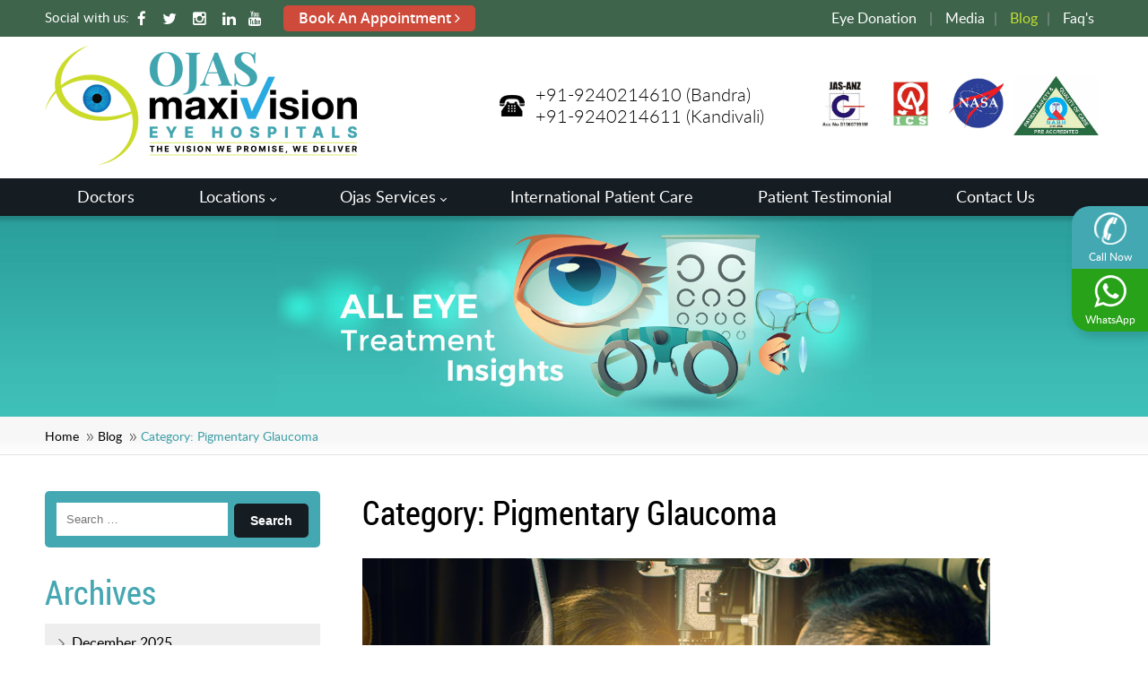

--- FILE ---
content_type: text/html; charset=UTF-8
request_url: https://www.ojaseyehospital.com/blog/category/pigmentary-glaucoma/
body_size: 22294
content:
<!DOCTYPE html>
<html lang="en-US" class="no-js no-svg">
<head>
<meta charset="UTF-8">
<meta name="viewport" content="width=device-width, initial-scale=1">
<link rel="icon" href="https://www.ojaseyehospital.com/blog/wp-content/themes/twentyseventeenchild/images/favicon.png" type="image/x-icon" />
<link rel="profile" href="http://gmpg.org/xfn/11">
<script>(function(html){html.className = html.className.replace(/\bno-js\b/,'js')})(document.documentElement);</script>
<title>Pigmentary Glaucoma</title>

<!-- All In One SEO Pack 3.7.1[469,508] -->

<meta name="keywords"  content="pigmentary glaucoma treatment in mumbai,glaucoma,glaucoma treatment in mumbai,pigmentary glaucoma,pigmentary glaucoma treatment,symptoms of glaucoma" />
<meta name="robots" content="noindex,follow" />

<script type="application/ld+json" class="aioseop-schema">{"@context":"https://schema.org","@graph":[{"@type":"Organization","@id":"https://www.ojaseyehospital.com/blog/#organization","url":"https://www.ojaseyehospital.com/blog/","name":"Ojas","sameAs":[]},{"@type":"WebSite","@id":"https://www.ojaseyehospital.com/blog/#website","url":"https://www.ojaseyehospital.com/blog/","name":"Ojas","publisher":{"@id":"https://www.ojaseyehospital.com/blog/#organization"}},{"@type":"CollectionPage","@id":"https://www.ojaseyehospital.com/blog/category/pigmentary-glaucoma/#collectionpage","url":"https://www.ojaseyehospital.com/blog/category/pigmentary-glaucoma/","inLanguage":"en-US","name":"Pigmentary Glaucoma","isPartOf":{"@id":"https://www.ojaseyehospital.com/blog/#website"},"breadcrumb":{"@id":"https://www.ojaseyehospital.com/blog/category/pigmentary-glaucoma/#breadcrumblist"}},{"@type":"BreadcrumbList","@id":"https://www.ojaseyehospital.com/blog/category/pigmentary-glaucoma/#breadcrumblist","itemListElement":[{"@type":"ListItem","position":1,"item":{"@type":"WebPage","@id":"https://www.ojaseyehospital.com/blog/","url":"https://www.ojaseyehospital.com/blog/","name":"Blog | Cataract Treatment, Retina Treatment, Cornea Surgery, Laser Eye Treatment, Lasik treatment, Bladeless Lasik, Contoura Lasik Treatment, Contoura Vision, Cataract Surgery and Keratoconus Treatment in Mumbai"}},{"@type":"ListItem","position":2,"item":{"@type":"WebPage","@id":"https://www.ojaseyehospital.com/blog/category/pigmentary-glaucoma/","url":"https://www.ojaseyehospital.com/blog/category/pigmentary-glaucoma/","name":"Pigmentary Glaucoma"}}]}]}</script>
<link rel="canonical" href="https://www.ojaseyehospital.com/blog/category/pigmentary-glaucoma/" />
<!-- All In One SEO Pack -->
<link rel='dns-prefetch' href='//fonts.googleapis.com' />
<link rel='dns-prefetch' href='//s.w.org' />
<link href='https://fonts.gstatic.com' crossorigin rel='preconnect' />
<link rel="alternate" type="application/rss+xml" title="Ojas &raquo; Feed" href="https://www.ojaseyehospital.com/blog/feed/" />
<link rel="alternate" type="application/rss+xml" title="Ojas &raquo; Pigmentary Glaucoma Category Feed" href="https://www.ojaseyehospital.com/blog/category/pigmentary-glaucoma/feed/" />
		<script type="text/javascript">
			window._wpemojiSettings = {"baseUrl":"https:\/\/s.w.org\/images\/core\/emoji\/12.0.0-1\/72x72\/","ext":".png","svgUrl":"https:\/\/s.w.org\/images\/core\/emoji\/12.0.0-1\/svg\/","svgExt":".svg","source":{"concatemoji":"https:\/\/www.ojaseyehospital.com\/blog\/wp-includes\/js\/wp-emoji-release.min.js?ver=5.4.18"}};
			/*! This file is auto-generated */
			!function(e,a,t){var n,r,o,i=a.createElement("canvas"),p=i.getContext&&i.getContext("2d");function s(e,t){var a=String.fromCharCode;p.clearRect(0,0,i.width,i.height),p.fillText(a.apply(this,e),0,0);e=i.toDataURL();return p.clearRect(0,0,i.width,i.height),p.fillText(a.apply(this,t),0,0),e===i.toDataURL()}function c(e){var t=a.createElement("script");t.src=e,t.defer=t.type="text/javascript",a.getElementsByTagName("head")[0].appendChild(t)}for(o=Array("flag","emoji"),t.supports={everything:!0,everythingExceptFlag:!0},r=0;r<o.length;r++)t.supports[o[r]]=function(e){if(!p||!p.fillText)return!1;switch(p.textBaseline="top",p.font="600 32px Arial",e){case"flag":return s([127987,65039,8205,9895,65039],[127987,65039,8203,9895,65039])?!1:!s([55356,56826,55356,56819],[55356,56826,8203,55356,56819])&&!s([55356,57332,56128,56423,56128,56418,56128,56421,56128,56430,56128,56423,56128,56447],[55356,57332,8203,56128,56423,8203,56128,56418,8203,56128,56421,8203,56128,56430,8203,56128,56423,8203,56128,56447]);case"emoji":return!s([55357,56424,55356,57342,8205,55358,56605,8205,55357,56424,55356,57340],[55357,56424,55356,57342,8203,55358,56605,8203,55357,56424,55356,57340])}return!1}(o[r]),t.supports.everything=t.supports.everything&&t.supports[o[r]],"flag"!==o[r]&&(t.supports.everythingExceptFlag=t.supports.everythingExceptFlag&&t.supports[o[r]]);t.supports.everythingExceptFlag=t.supports.everythingExceptFlag&&!t.supports.flag,t.DOMReady=!1,t.readyCallback=function(){t.DOMReady=!0},t.supports.everything||(n=function(){t.readyCallback()},a.addEventListener?(a.addEventListener("DOMContentLoaded",n,!1),e.addEventListener("load",n,!1)):(e.attachEvent("onload",n),a.attachEvent("onreadystatechange",function(){"complete"===a.readyState&&t.readyCallback()})),(n=t.source||{}).concatemoji?c(n.concatemoji):n.wpemoji&&n.twemoji&&(c(n.twemoji),c(n.wpemoji)))}(window,document,window._wpemojiSettings);
		</script>
		<style type="text/css">
img.wp-smiley,
img.emoji {
	display: inline !important;
	border: none !important;
	box-shadow: none !important;
	height: 1em !important;
	width: 1em !important;
	margin: 0 .07em !important;
	vertical-align: -0.1em !important;
	background: none !important;
	padding: 0 !important;
}
</style>
	<link rel='stylesheet' id='wp-block-library-css'  href='https://www.ojaseyehospital.com/blog/wp-includes/css/dist/block-library/style.min.css?ver=5.4.18' type='text/css' media='all' />
<link rel='stylesheet' id='wp-block-library-theme-css'  href='https://www.ojaseyehospital.com/blog/wp-includes/css/dist/block-library/theme.min.css?ver=5.4.18' type='text/css' media='all' />
<link rel='stylesheet' id='twentyseventeen-fonts-css'  href='https://fonts.googleapis.com/css?family=Libre+Franklin%3A300%2C300i%2C400%2C400i%2C600%2C600i%2C800%2C800i&#038;subset=latin%2Clatin-ext' type='text/css' media='all' />
<link rel='stylesheet' id='twentyseventeen-style-css'  href='https://www.ojaseyehospital.com/blog/wp-content/themes/twentyseventeenchild/style.css?ver=5.4.18' type='text/css' media='all' />
<link rel='stylesheet' id='twentyseventeen-block-style-css'  href='https://www.ojaseyehospital.com/blog/wp-content/themes/twentyseventeen/assets/css/blocks.css?ver=1.1' type='text/css' media='all' />
<!--[if lt IE 9]>
<link rel='stylesheet' id='twentyseventeen-ie8-css'  href='https://www.ojaseyehospital.com/blog/wp-content/themes/twentyseventeen/assets/css/ie8.css?ver=1.0' type='text/css' media='all' />
<![endif]-->
<link rel='stylesheet' id='grw_css-css'  href='https://www.ojaseyehospital.com/blog/wp-content/plugins/widget-google-reviews/static/css/google-review.css?ver=1.8.9' type='text/css' media='all' />
<!--[if lt IE 9]>
<script type='text/javascript' src='https://www.ojaseyehospital.com/blog/wp-content/themes/twentyseventeen/assets/js/html5.js?ver=3.7.3'></script>
<![endif]-->
<script type='text/javascript'>
/* <![CDATA[ */
var pysFacebookRest = {"restApiUrl":"https:\/\/www.ojaseyehospital.com\/blog\/wp-json\/pys-facebook\/v1\/event","debug":""};
/* ]]> */
</script>
<script type='text/javascript' src='https://www.ojaseyehospital.com/blog/wp-includes/js/jquery/jquery.js?ver=1.12.4-wp'></script>
<script type='text/javascript' src='https://www.ojaseyehospital.com/blog/wp-includes/js/jquery/jquery-migrate.min.js?ver=1.4.1'></script>
<script type='text/javascript' src='https://www.ojaseyehospital.com/blog/wp-content/plugins/widget-google-reviews/static/js/wpac-time.js?ver=1.8.9'></script>
<link rel='https://api.w.org/' href='https://www.ojaseyehospital.com/blog/wp-json/' />
<link rel="EditURI" type="application/rsd+xml" title="RSD" href="https://www.ojaseyehospital.com/blog/xmlrpc.php?rsd" />
<link rel="wlwmanifest" type="application/wlwmanifest+xml" href="https://www.ojaseyehospital.com/blog/wp-includes/wlwmanifest.xml" /> 
<meta name="generator" content="WordPress 5.4.18" />
<link href="https://www.ojaseyehospital.com/blog/wp-content/themes/twentyseventeenchild/css/style.css" rel="stylesheet" type="text/css" />
<link href="https://www.ojaseyehospital.com/blog/wp-content/themes/twentyseventeenchild/font-awesome-4.6.1/css/font-awesome.css" rel="stylesheet" type="text/css" />
<!-- Google tag (gtag.js) -->
<script async src="https://www.googletagmanager.com/gtag/js?id=AW-10949703207"></script>
<script>
  window.dataLayer = window.dataLayer || [];
  function gtag(){dataLayer.push(arguments);}
  gtag('js', new Date());

  gtag('config', 'AW-10949703207');
</script>
</head>
<body><div class="sticky_menu"> <ul><li><a href="tel:+91-9240214610"><img alt="Call Now" width="36" height="36" src="https://www.ojaseyehospital.com/images/call-icon.png"><span>Call Now</span></a></li> <li><a target="_blank" href="https://wa.me/919137462795"><img alt="" width="36" height="36" src="https://www.ojaseyehospital.com/images/whatsapp-icon.png"><span>WhatsApp</span></a></li> </ul></div>
<div class="top-area">
  <div class="container">
    <div class="right-section">
      <div class="social">Social with us: <a href="https://www.facebook.com/OjasEyeHospitalMumbaiIndia/?ref=hl" title="Facebook" target="_blank"><i class="fa fa-facebook" aria-hidden="true">&nbsp;</i></a> <a href="https://twitter.com/ojaseyehospital" title="Twitter" target="_blank"><i class="fa fa-twitter" aria-hidden="true">&nbsp;</i></a> <a href="https://www.instagram.com/ojaseyehospital/" title="Instagram" target="_blank" rel="nofollow"><i class="fa fa-instagram" aria-hidden="true">&nbsp;</i></a> <a href="https://www.linkedin.com/company/ojas-eye-hospital" title="Linkedin" target="_blank"><i class="fa fa-linkedin" aria-hidden="true">&nbsp;</i></a><a href="https://www.youtube.com/user/DrNiteenDedhia" title="Youtube"><i class="fa fa-youtube" aria-hidden="true">&nbsp;</i></a> </div>
      <div class="mappoint"><a href="https://www.ojaseyehospital.com/best+eye+hospital+mumbai+bandra+kandivali+eye+hospital.html" title="Appointment With Ojas Eye Hospital In Mumbai"> Book An Appointment <i class="fa fa-angle-right"></i></a></div>
      <div class="link"><a class="eyed" href="https://www.ojaseyehospital.com/blog/cornea-transplantation-in-mumbai-eye-donation-cornea/" title="Eye Donation">Eye Donation</a> | <a href="https://www.ojaseyehospital.com/media+eye+best+hospital+mumbai+best+laser+eye+treatment+mumbai+cataract+surgery+mumbai.html" title="Media">Media</a>| <a class="act" href="https://www.ojaseyehospital.com/blog/" title="Blog">Blog</a>| <a href="https://www.ojaseyehospital.com/faqs+eye+hospital+mumbai+best+eye+surgeon+mumbai+cataract+surgery+mumbai.html" title="Faq's">Faq's</a></div>
      <div class="clear"></div>
    </div>
    <div class="clear"></div>
  </div>
</div>
<header>
  <div class="container">
    <div class="logo"><a href="https://www.ojaseyehospital.com/" title="OJAS Eye Hospital In Mumbai"><img src="https://www.ojaseyehospital.com/blog/wp-content/themes/twentyseventeenchild/images/logo.png" alt="OJAS Eye Hospital In Mumbai"/></a></div>
    <div class="right-info">
      <div class="call-us"> <img src="https://www.ojaseyehospital.com/blog/wp-content/themes/twentyseventeenchild/images/24-icon.png" alt="Call us" />
        <p><a href="tel:+91-9240214610">+91-9240214610 </a>(Bandra) <br /><a href="tel:+91-9240214611">+91-9240214611 </a>(Kandivali)</p>
        
      </div>
      <ul>
        <li><img src="https://www.ojaseyehospital.com/blog/wp-content/themes/twentyseventeenchild/images/accreditation1.jpg" alt="JAS-ANZ Accredited Certification"></li>
        <li><img src="https://www.ojaseyehospital.com/blog/wp-content/themes/twentyseventeenchild/images/accreditation2.jpg" alt="ICS Certified"></li>
        <li><img src="https://www.ojaseyehospital.com/blog/wp-content/themes/twentyseventeenchild/images/accreditation3.jpg" alt="" title="Nasa Certified"></li>
        <li style="width:95px; padding-top:2px;"><img src="https://www.ojaseyehospital.com/blog/wp-content/themes/twentyseventeenchild/images/accreditation4-1.jpg" alt="NABH Certified Eye Hospital in Mumbai" title="NABH Certified Eye Hospital in Mumbai"></li>
      </ul>
    </div>
  </div>
</header>
<div class="nav-area">
  <div class="container">
    <div id='cssmenu'>
      <ul>
        <li><a href='https://www.ojaseyehospital.com/meet+the+team+best+eye+surgeon+mumbai+retina+specialist+mumbai+best+lasik+specialist+mumbai.html' title="Meet Eye Specialist In Mumbai">Doctors</a></li>
        <li><a href='https://www.ojaseyehospital.com/best+eye+hospital+eye+clinic+in+mumbai+eye+hospital+near+by.html' title="Locations">Locations</a>
        <ul>
        <li><a href="https://www.ojaseyehospital.com/eye-hospital-in-bandra.html" title="Bandra">Bandra</a></li>
        <li><a title="Kandivali" href="https://www.ojaseyehospital.com/eye-hospital-in-kandivali.html">Kandivali</a></li>
         <li><a title="Juhu" href="https://www.ojaseyehospital.com/best+eye+clinic+and+eye+hospital+in+juhu+mumbai.html">Juhu</a></li>
        </ul>
        </li>
      
        <li><a href='#' title="Ojas Eye Services">Ojas Services</a>
          <ul>
          
<li><a href='https://www.ojaseyehospital.com/best+cataract+treatment+mumbai+cataract+surgery+mumbai+bladeless+lasik+mumbai.html' title="Cataract Treatment In Mumbai">Cataract Treatment</a></li>
            <li><a href='https://www.ojaseyehospital.com/refractive+surgery+lasik+treatment+mumbai+best+lasik+treatment+mumbai+bandra+kandivali.html' title="Refractive Surgery or Lasik Treatment In Mumbai">Refractive Surgery or Lasik Treatment</a>
            <ul> <li><a href='https://www.ojaseyehospital.com/elita+silk+eye+surgery+silk+eye+treatment+silk+eye+surgery+in+mumbai+india+silk+eye+surgery+cost.html' title="Silk Eye Surgery In Mumbai">Silk Eye Surgery</a></li> <li><a href='https://www.ojaseyehospital.com/epi+contoura+in+mumba+india.html' title="Epi Contoura in Mumbai">Epi Contoura </a></li>
 <li><a href='https://www.ojaseyehospital.com/contoura+vision+contoura+lasik+treatment+mumbai+eye+hospital+mumbai.html' title="Contoura Lasik Treatment in Mumbai">Contoura Vision </a></li>
 <li><a href='https://www.ojaseyehospital.com/blade+free+lasik+bladeless+lasik+mumbai+lasik+treatment+mumbai+best+lasik+specialist+mumbai.html' title="Blade Free LASIK Treatment In Mumbai">Blade Free LASIK</a></li> 
 <li><a href='https://www.ojaseyehospital.com/phakic+lens+icl+surgery+in+bandra+kandivali+mumbai.html' title="Phakic Lens (ICL) Surgery">Phakic Lens (ICL) Surgery</a></li>
 <li><a href='https://www.ojaseyehospital.com/prelex+eye+treatment+in+mumbai+india+prelex+eye+surgery+in+mumbai+presbyopic+lens+exchange.html' title="PRELEX Eye Treatment">PRELEX Eye Treatment</a></li>
            </ul>
            </li>
            
  <li><a href='https://www.ojaseyehospital.com/cornea+surgery+mumbai+keratoconus+treatment+mumbai+keratoconus+treatment+mumbai.html' title="Cornea or Keratoconus Treatment In Mumbai">Cornea or Keratoconus Treatment</a></li>
            <li><a href='https://www.ojaseyehospital.com/glaucoma+treatment+mumbai+best+eye+hospital+mumbai+best+eye+surgeon+mumbai.html' title="Glaucoma Treatment In Mumbai">Glaucoma Treatment</a></li>
            <li><a href='https://www.ojaseyehospital.com/retina+treatment+mumbai+retina+specialist+mumbai+eye+hospital+mumbai.html' title="Retina Treatment In Mumbai">Retina Treatment</a></li>
            <li><a href='https://www.ojaseyehospital.com/dry+eye+treatment+eye+hospital+mumbai+best+eye+surgeon+mumbai.html' title="Dry Eye Treatment In Mumbai">Dry Eye Treatment</a></li>
            <li><a href='https://www.ojaseyehospital.com/paediatric+opthalmology+squint+treatment+paediatric+eye+doctor+mumbai.html' title="Paediatric Opthalmology & Squint Treatment In Mumbai">Paediatric Opthalmology & Squint Treatment</a></li>
            <li><a href='https://www.ojaseyehospital.com/oculoplasty+treatment+eye+hospital+mumbai+best+eye+surgeon+mumbai.html' title="Oculoplasty Treatment In Mumbai">Oculoplasty Treatment</a></li>
            <li><a href='https://www.ojaseyehospital.com/smart-vision-glasses-blessings-to-blinds.html' title="Smart Vision Glasses">Smart Vision Glasses</a></li>
            <li><a href='https://www.ojaseyehospital.com/myopia+treatment+in+mumbai.html' title="Myopia Treatment In Mumbai" itemprop="url">Myopia</a></li>
            <li><a href='https://www.ojaseyehospital.com/contact+lenses+best+eye+surgeon+mumbai+eye+hospital+mumbai.html' title="Contact Eye Lenses In Mumbai">Contact Lenses</a></li>
            <li><a href='https://www.ojaseyehospital.com/mobile+eye+examination+camps.html' title="Mobile Eye Examination Camps">Mobile Eye Examination Camps</a></li>
          </ul>
        </li>
          <li><a href='https://www.ojaseyehospital.com/international-patient-care.html' title="International Patient Care">International Patient Care</a></li>
        <li><a href='https://www.ojaseyehospital.com/patient+testimonial+cataract+surgery+mumbai+lasik+treatment+mumbai+kandivali+bandra+retina+treatment.html' title="Eye Surgery Patient Testimonial">Patient Testimonial</a></li><li><a href="https://www.ojaseyehospital.com/best+eye+hospital+mumbai+bandra+kandivali+eye+hospital.html" title="Contact Ojas Eye Hospital In Mumbai">Contact Us</a></li>
      </ul>
    </div>
  </div>
</div>

<div class="in-banner"> <img src="https://www.ojaseyehospital.com/blog/wp-content/themes/twentyseventeenchild/images/banner-faq.jpg" alt="Ojas Eye Hospital in Bandra, Kandivali, Mumbai" title="Ojas Eye Hospital in Bandra, Kandivali, Mumbai">

  <div class="breadcrumb">

    <div class="container">

      <ul>

        <li><a href="http://www.ojaseyehospital.com/" title="Ojas Eye Hospital In Mumbai">Home</a></li>

        <li><a href="http://www.ojaseyehospital.com/blog" title="Blog">Blog</a></li>

        <li>

          Category: Pigmentary Glaucoma
        </li>

      </ul>

    </div>

  </div>

</div>

<div class="clear"></div>

<div class="container">

  <div class="content-box">

    <div class="in-text">

      <h1>   Category: Pigmentary Glaucoma</h1>

      
        


<div class="inner-blog">

  <div class="blog-img"><a href="https://www.ojaseyehospital.com/blog/everything-you-need-to-know-about-pigmentary-glaucoma-treatment-in-mumbai/" title="Everything you need to know about pigmentary glaucoma">

    <img width="700" height="467" src="https://www.ojaseyehospital.com/blog/wp-content/uploads/2022/10/pigmentary-glaucoma.jpg" class="attachment-post-thumbnail size-post-thumbnail wp-post-image" alt="" srcset="https://www.ojaseyehospital.com/blog/wp-content/uploads/2022/10/pigmentary-glaucoma.jpg 700w, https://www.ojaseyehospital.com/blog/wp-content/uploads/2022/10/pigmentary-glaucoma-300x200.jpg 300w" sizes="(max-width: 767px) 89vw, (max-width: 1000px) 54vw, (max-width: 1071px) 543px, 580px" />
    </a> </div>

  <div class="blog-text">

    <h3><a title="Everything you need to know about pigmentary glaucoma" href="https://www.ojaseyehospital.com/blog/everything-you-need-to-know-about-pigmentary-glaucoma-treatment-in-mumbai/">

      Everything you need to know about pigmentary glaucoma
      </a></h3>

    <span>

    <span class="posted-on"><span class="screen-reader-text">Posted on</span> <a href="https://www.ojaseyehospital.com/blog/everything-you-need-to-know-about-pigmentary-glaucoma-treatment-in-mumbai/" rel="bookmark"><time class="entry-date published" datetime="2022-10-14T07:47:01+00:00">October 14, 2022</time><time class="updated" datetime="2022-10-14T08:54:33+00:00">October 14, 2022</time></a></span><span class="byline"> by <span class="author vcard"><a class="url fn n" href="https://www.ojaseyehospital.com/blog/author/admin/">admin</a></span></span>
    </span>

    <p>Pigmentary glaucoma is a type of glaucoma brought on by pigment dispersion syndrome (PDS). PDS occurs when pigment granules (the pigments that give your eyes their colour) flake off the iris and end up in the clear fluid of your eye, known as the aqueous humour (release of execessive pigment in the anterior segment of the eye.)</p>

    <a class="readmore2" href="https://www.ojaseyehospital.com/blog/everything-you-need-to-know-about-pigmentary-glaucoma-treatment-in-mumbai/" title="Read More - Everything you need to know about pigmentary glaucoma">Read More <i class="fa fa-angle-double-right" aria-hidden="true"></i></a> </div>

</div>


    </div>

  </div>

  <div class="side-box">
  <div class="our-special">
    <section id="search-2" class="widget widget_search">

<form role="search" method="get" class="search-form" action="https://www.ojaseyehospital.com/blog/">
	<label for="search-form-1">
		<span class="screen-reader-text">Search for:</span>
	</label>
	<input type="search" id="search-form-1" class="search-field" placeholder="Search &hellip;" value="" name="s" />
	<button type="submit" class="search-submit"><svg class="icon icon-search" aria-hidden="true" role="img"> <use href="#icon-search" xlink:href="#icon-search"></use> </svg><span class="screen-reader-text">Search</span></button>
</form>
</section><section id="archives-2" class="widget widget_archive"><h2 class="widget-title">Archives</h2>		<ul>
				<li><a href='https://www.ojaseyehospital.com/blog/2025/12/'>December 2025</a></li>
	<li><a href='https://www.ojaseyehospital.com/blog/2025/11/'>November 2025</a></li>
	<li><a href='https://www.ojaseyehospital.com/blog/2025/09/'>September 2025</a></li>
	<li><a href='https://www.ojaseyehospital.com/blog/2025/08/'>August 2025</a></li>
	<li><a href='https://www.ojaseyehospital.com/blog/2025/07/'>July 2025</a></li>
	<li><a href='https://www.ojaseyehospital.com/blog/2025/06/'>June 2025</a></li>
	<li><a href='https://www.ojaseyehospital.com/blog/2025/05/'>May 2025</a></li>
	<li><a href='https://www.ojaseyehospital.com/blog/2025/04/'>April 2025</a></li>
	<li><a href='https://www.ojaseyehospital.com/blog/2025/03/'>March 2025</a></li>
	<li><a href='https://www.ojaseyehospital.com/blog/2025/02/'>February 2025</a></li>
	<li><a href='https://www.ojaseyehospital.com/blog/2025/01/'>January 2025</a></li>
	<li><a href='https://www.ojaseyehospital.com/blog/2024/11/'>November 2024</a></li>
	<li><a href='https://www.ojaseyehospital.com/blog/2024/10/'>October 2024</a></li>
	<li><a href='https://www.ojaseyehospital.com/blog/2024/08/'>August 2024</a></li>
	<li><a href='https://www.ojaseyehospital.com/blog/2024/07/'>July 2024</a></li>
	<li><a href='https://www.ojaseyehospital.com/blog/2024/06/'>June 2024</a></li>
	<li><a href='https://www.ojaseyehospital.com/blog/2024/05/'>May 2024</a></li>
	<li><a href='https://www.ojaseyehospital.com/blog/2024/04/'>April 2024</a></li>
	<li><a href='https://www.ojaseyehospital.com/blog/2024/01/'>January 2024</a></li>
	<li><a href='https://www.ojaseyehospital.com/blog/2023/12/'>December 2023</a></li>
	<li><a href='https://www.ojaseyehospital.com/blog/2023/11/'>November 2023</a></li>
	<li><a href='https://www.ojaseyehospital.com/blog/2023/10/'>October 2023</a></li>
	<li><a href='https://www.ojaseyehospital.com/blog/2023/09/'>September 2023</a></li>
	<li><a href='https://www.ojaseyehospital.com/blog/2023/08/'>August 2023</a></li>
	<li><a href='https://www.ojaseyehospital.com/blog/2023/07/'>July 2023</a></li>
	<li><a href='https://www.ojaseyehospital.com/blog/2023/06/'>June 2023</a></li>
	<li><a href='https://www.ojaseyehospital.com/blog/2023/05/'>May 2023</a></li>
	<li><a href='https://www.ojaseyehospital.com/blog/2023/04/'>April 2023</a></li>
	<li><a href='https://www.ojaseyehospital.com/blog/2023/03/'>March 2023</a></li>
	<li><a href='https://www.ojaseyehospital.com/blog/2023/02/'>February 2023</a></li>
	<li><a href='https://www.ojaseyehospital.com/blog/2023/01/'>January 2023</a></li>
	<li><a href='https://www.ojaseyehospital.com/blog/2022/12/'>December 2022</a></li>
	<li><a href='https://www.ojaseyehospital.com/blog/2022/10/'>October 2022</a></li>
	<li><a href='https://www.ojaseyehospital.com/blog/2022/09/'>September 2022</a></li>
	<li><a href='https://www.ojaseyehospital.com/blog/2022/08/'>August 2022</a></li>
	<li><a href='https://www.ojaseyehospital.com/blog/2022/07/'>July 2022</a></li>
	<li><a href='https://www.ojaseyehospital.com/blog/2022/06/'>June 2022</a></li>
	<li><a href='https://www.ojaseyehospital.com/blog/2022/05/'>May 2022</a></li>
	<li><a href='https://www.ojaseyehospital.com/blog/2022/03/'>March 2022</a></li>
	<li><a href='https://www.ojaseyehospital.com/blog/2022/02/'>February 2022</a></li>
	<li><a href='https://www.ojaseyehospital.com/blog/2022/01/'>January 2022</a></li>
	<li><a href='https://www.ojaseyehospital.com/blog/2021/11/'>November 2021</a></li>
	<li><a href='https://www.ojaseyehospital.com/blog/2021/10/'>October 2021</a></li>
	<li><a href='https://www.ojaseyehospital.com/blog/2021/08/'>August 2021</a></li>
	<li><a href='https://www.ojaseyehospital.com/blog/2021/07/'>July 2021</a></li>
	<li><a href='https://www.ojaseyehospital.com/blog/2021/05/'>May 2021</a></li>
	<li><a href='https://www.ojaseyehospital.com/blog/2021/04/'>April 2021</a></li>
	<li><a href='https://www.ojaseyehospital.com/blog/2021/03/'>March 2021</a></li>
	<li><a href='https://www.ojaseyehospital.com/blog/2021/02/'>February 2021</a></li>
	<li><a href='https://www.ojaseyehospital.com/blog/2021/01/'>January 2021</a></li>
	<li><a href='https://www.ojaseyehospital.com/blog/2020/12/'>December 2020</a></li>
	<li><a href='https://www.ojaseyehospital.com/blog/2020/11/'>November 2020</a></li>
	<li><a href='https://www.ojaseyehospital.com/blog/2020/10/'>October 2020</a></li>
	<li><a href='https://www.ojaseyehospital.com/blog/2020/09/'>September 2020</a></li>
	<li><a href='https://www.ojaseyehospital.com/blog/2020/08/'>August 2020</a></li>
	<li><a href='https://www.ojaseyehospital.com/blog/2020/07/'>July 2020</a></li>
	<li><a href='https://www.ojaseyehospital.com/blog/2020/06/'>June 2020</a></li>
	<li><a href='https://www.ojaseyehospital.com/blog/2020/05/'>May 2020</a></li>
	<li><a href='https://www.ojaseyehospital.com/blog/2020/04/'>April 2020</a></li>
	<li><a href='https://www.ojaseyehospital.com/blog/2020/03/'>March 2020</a></li>
	<li><a href='https://www.ojaseyehospital.com/blog/2020/01/'>January 2020</a></li>
	<li><a href='https://www.ojaseyehospital.com/blog/2019/12/'>December 2019</a></li>
	<li><a href='https://www.ojaseyehospital.com/blog/2019/11/'>November 2019</a></li>
	<li><a href='https://www.ojaseyehospital.com/blog/2019/10/'>October 2019</a></li>
	<li><a href='https://www.ojaseyehospital.com/blog/2019/09/'>September 2019</a></li>
	<li><a href='https://www.ojaseyehospital.com/blog/2019/08/'>August 2019</a></li>
	<li><a href='https://www.ojaseyehospital.com/blog/2019/06/'>June 2019</a></li>
	<li><a href='https://www.ojaseyehospital.com/blog/2019/05/'>May 2019</a></li>
	<li><a href='https://www.ojaseyehospital.com/blog/2019/04/'>April 2019</a></li>
	<li><a href='https://www.ojaseyehospital.com/blog/2019/02/'>February 2019</a></li>
	<li><a href='https://www.ojaseyehospital.com/blog/2019/01/'>January 2019</a></li>
		</ul>
			</section>    <h2>Categories</h2>
    <ul itemscope="itemscope" itemtype="https://schema.org/SiteNavigationElement" >
      <li class="cat-item cat-item-33"><a itemprop="url" title="3 Dimensional Eye Surgery" href="https://www.ojaseyehospital.com/blog/category/3-dimensional-eye-surgery/">3 Dimensional Eye Surgery</a></li><li class="cat-item cat-item-33"><a itemprop="url" title="3D Eye Surgery" href="https://www.ojaseyehospital.com/blog/category/3d-eye-surgery/">3D Eye Surgery</a></li><li class="cat-item cat-item-33"><a itemprop="url" title="Age Related Macular Degeneration" href="https://www.ojaseyehospital.com/blog/category/age-related-macular-degeneration/">Age Related Macular Degeneration</a></li><li class="cat-item cat-item-33"><a itemprop="url" title="Amblyopia" href="https://www.ojaseyehospital.com/blog/category/amblyopia/">Amblyopia</a></li><li class="cat-item cat-item-33"><a itemprop="url" title="Anisometropia Treatment" href="https://www.ojaseyehospital.com/blog/category/anisometropia-treatment/">Anisometropia Treatment</a></li><li class="cat-item cat-item-33"><a itemprop="url" title="Astigmatism" href="https://www.ojaseyehospital.com/blog/category/astigmatism/">Astigmatism</a></li><li class="cat-item cat-item-33"><a itemprop="url" title="Bacterial Keratitis" href="https://www.ojaseyehospital.com/blog/category/bacterial-keratitis/">Bacterial Keratitis</a></li><li class="cat-item cat-item-33"><a itemprop="url" title="Barrage Laser Surgery" href="https://www.ojaseyehospital.com/blog/category/barrage-laser-surgery/">Barrage Laser Surgery</a></li><li class="cat-item cat-item-33"><a itemprop="url" title="Best Eye Hospital" href="https://www.ojaseyehospital.com/blog/category/best-eye-hospital/">Best Eye Hospital</a></li><li class="cat-item cat-item-33"><a itemprop="url" title="Best Intraocular Lenses" href="https://www.ojaseyehospital.com/blog/category/best-intraocular-lenses/">Best Intraocular Lenses</a></li><li class="cat-item cat-item-33"><a itemprop="url" title="Black Eye Treatment" href="https://www.ojaseyehospital.com/blog/category/black-eye-treatment/">Black Eye Treatment</a></li><li class="cat-item cat-item-33"><a itemprop="url" title="Blue Light" href="https://www.ojaseyehospital.com/blog/category/blue-light/">Blue Light</a></li><li class="cat-item cat-item-33"><a itemprop="url" title="Canthoplasty Surgery" href="https://www.ojaseyehospital.com/blog/category/canthoplasty-surgery/">Canthoplasty Surgery</a></li><li class="cat-item cat-item-33"><a itemprop="url" title="Cataract Removal Procedure" href="https://www.ojaseyehospital.com/blog/category/cataract-removal-procedure/">Cataract Removal Procedure</a></li><li class="cat-item cat-item-33"><a itemprop="url" title="Cataract Surgery" href="https://www.ojaseyehospital.com/blog/category/cataract-surgery/">Cataract Surgery</a></li><li class="cat-item cat-item-33"><a itemprop="url" title="Chalazion" href="https://www.ojaseyehospital.com/blog/category/chalazion/">Chalazion</a></li><li class="cat-item cat-item-33"><a itemprop="url" title="Child Eye Care" href="https://www.ojaseyehospital.com/blog/category/child-eye-care/">Child Eye Care</a></li><li class="cat-item cat-item-33"><a itemprop="url" title="Childhood Vision" href="https://www.ojaseyehospital.com/blog/category/childhood-vision/">Childhood Vision</a></li><li class="cat-item cat-item-33"><a itemprop="url" title="Clear Lens Extraction" href="https://www.ojaseyehospital.com/blog/category/clear-lens-extraction/">Clear Lens Extraction</a></li><li class="cat-item cat-item-33"><a itemprop="url" title="Color Blindness" href="https://www.ojaseyehospital.com/blog/category/color-blindness/">Color Blindness</a></li><li class="cat-item cat-item-33"><a itemprop="url" title="Computer Vision Syndrome" href="https://www.ojaseyehospital.com/blog/category/computer-vision-syndrome/">Computer Vision Syndrome</a></li><li class="cat-item cat-item-33"><a itemprop="url" title="Contact Lens" href="https://www.ojaseyehospital.com/blog/category/contact-lens/">Contact Lens</a></li><li class="cat-item cat-item-33"><a itemprop="url" title="Contact Lenses" href="https://www.ojaseyehospital.com/blog/category/contact-lenses/">Contact Lenses</a></li><li class="cat-item cat-item-33"><a itemprop="url" title="Contoura Vision" href="https://www.ojaseyehospital.com/blog/category/contoura-vision/">Contoura Vision</a></li><li class="cat-item cat-item-33"><a itemprop="url" title="Contoura Vision Surgery" href="https://www.ojaseyehospital.com/blog/category/contoura-vision-surgery/">Contoura Vision Surgery</a></li><li class="cat-item cat-item-33"><a itemprop="url" title="Cornea" href="https://www.ojaseyehospital.com/blog/category/cornea/">Cornea</a></li><li class="cat-item cat-item-33"><a itemprop="url" title="Cornea Transplantation" href="https://www.ojaseyehospital.com/blog/category/cornea-transplantation/">Cornea Transplantation</a></li><li class="cat-item cat-item-33"><a itemprop="url" title="Corneal Mapping" href="https://www.ojaseyehospital.com/blog/category/corneal-mapping/">Corneal Mapping</a></li><li class="cat-item cat-item-33"><a itemprop="url" title="Corneal Transplant" href="https://www.ojaseyehospital.com/blog/category/corneal-transplant/">Corneal Transplant</a></li><li class="cat-item cat-item-33"><a itemprop="url" title="Corneal Transplant Surgery" href="https://www.ojaseyehospital.com/blog/category/corneal-transplant-surgery/">Corneal Transplant Surgery</a></li><li class="cat-item cat-item-33"><a itemprop="url" title="Cortical Visual Impairment" href="https://www.ojaseyehospital.com/blog/category/cortical-visual-impairment/">Cortical Visual Impairment</a></li><li class="cat-item cat-item-33"><a itemprop="url" title="DALK Eye Surgery" href="https://www.ojaseyehospital.com/blog/category/dalk-eye-surgery/">DALK Eye Surgery</a></li><li class="cat-item cat-item-33"><a itemprop="url" title="Diabetic Retinopathy" href="https://www.ojaseyehospital.com/blog/category/diabetic-retinopathy/">Diabetic Retinopathy</a></li><li class="cat-item cat-item-33"><a itemprop="url" title="digital eye strain" href="https://www.ojaseyehospital.com/blog/category/digital-eye-strain/">digital eye strain</a></li><li class="cat-item cat-item-33"><a itemprop="url" title="Double Vision" href="https://www.ojaseyehospital.com/blog/category/double-vision/">Double Vision</a></li><li class="cat-item cat-item-33"><a itemprop="url" title="Dry Eye" href="https://www.ojaseyehospital.com/blog/category/dry-eye/">Dry Eye</a></li><li class="cat-item cat-item-33"><a itemprop="url" title="Dry Eye Syndrome" href="https://www.ojaseyehospital.com/blog/category/dry-eye-syndrome/">Dry Eye Syndrome</a></li><li class="cat-item cat-item-33"><a itemprop="url" title="Dry Eye Treatment" href="https://www.ojaseyehospital.com/blog/category/dry-eye-treatment/">Dry Eye Treatment</a></li><li class="cat-item cat-item-33"><a itemprop="url" title="Dry Eyes" href="https://www.ojaseyehospital.com/blog/category/dry-eyes/">Dry Eyes</a></li><li class="cat-item cat-item-33"><a itemprop="url" title="Dyslexia" href="https://www.ojaseyehospital.com/blog/category/dyslexia/">Dyslexia</a></li><li class="cat-item cat-item-33"><a itemprop="url" title="EDOF Lens" href="https://www.ojaseyehospital.com/blog/category/edof-lens/">EDOF Lens</a></li><li class="cat-item cat-item-33"><a itemprop="url" title="Eye Blinking" href="https://www.ojaseyehospital.com/blog/category/eye-blinking/">Eye Blinking</a></li><li class="cat-item cat-item-33"><a itemprop="url" title="Eye Cancer" href="https://www.ojaseyehospital.com/blog/category/eye-cancer/">Eye Cancer</a></li><li class="cat-item cat-item-33"><a itemprop="url" title="Eye Care" href="https://www.ojaseyehospital.com/blog/category/eye-care/">Eye Care</a></li><li class="cat-item cat-item-33"><a itemprop="url" title="Eye Care Myths" href="https://www.ojaseyehospital.com/blog/category/eye-care-myths/">Eye Care Myths</a></li><li class="cat-item cat-item-33"><a itemprop="url" title="Eye Care Services" href="https://www.ojaseyehospital.com/blog/category/eye-care-services/">Eye Care Services</a></li><li class="cat-item cat-item-33"><a itemprop="url" title="Eye Care Tips" href="https://www.ojaseyehospital.com/blog/category/eye-care-tips/">Eye Care Tips</a></li><li class="cat-item cat-item-33"><a itemprop="url" title="Eye Care Treatment" href="https://www.ojaseyehospital.com/blog/category/eye-care-treatment/">Eye Care Treatment</a></li><li class="cat-item cat-item-33"><a itemprop="url" title="Eye Diseases" href="https://www.ojaseyehospital.com/blog/category/eye-diseases/">Eye Diseases</a></li><li class="cat-item cat-item-33"><a itemprop="url" title="Eye Doctor" href="https://www.ojaseyehospital.com/blog/category/eye-doctor/">Eye Doctor</a></li><li class="cat-item cat-item-33"><a itemprop="url" title="Eye Donation" href="https://www.ojaseyehospital.com/blog/category/eye-donation/">Eye Donation</a></li><li class="cat-item cat-item-33"><a itemprop="url" title="Eye Drops" href="https://www.ojaseyehospital.com/blog/category/eye-drops/">Eye Drops</a></li><li class="cat-item cat-item-33"><a itemprop="url" title="Eye Examination" href="https://www.ojaseyehospital.com/blog/category/eye-examination/">Eye Examination</a></li><li class="cat-item cat-item-33"><a itemprop="url" title="Eye Health" href="https://www.ojaseyehospital.com/blog/category/eye-health/">Eye Health</a></li><li class="cat-item cat-item-33"><a itemprop="url" title="Eye Injuries" href="https://www.ojaseyehospital.com/blog/category/eye-injuries/">Eye Injuries</a></li><li class="cat-item cat-item-33"><a itemprop="url" title="Eye Pain" href="https://www.ojaseyehospital.com/blog/category/eye-pain/">Eye Pain</a></li><li class="cat-item cat-item-33"><a itemprop="url" title="Eye Pressure" href="https://www.ojaseyehospital.com/blog/category/eye-pressure/">Eye Pressure</a></li><li class="cat-item cat-item-33"><a itemprop="url" title="Eye Problems" href="https://www.ojaseyehospital.com/blog/category/eye-problems/">Eye Problems</a></li><li class="cat-item cat-item-33"><a itemprop="url" title="Eye Protection" href="https://www.ojaseyehospital.com/blog/category/eye-protection/">Eye Protection</a></li><li class="cat-item cat-item-33"><a itemprop="url" title="Eye Safety" href="https://www.ojaseyehospital.com/blog/category/eye-safety/">Eye Safety</a></li><li class="cat-item cat-item-33"><a itemprop="url" title="Eye Strain" href="https://www.ojaseyehospital.com/blog/category/eye-strain/">Eye Strain</a></li><li class="cat-item cat-item-33"><a itemprop="url" title="Eye Strokes" href="https://www.ojaseyehospital.com/blog/category/eye-strokes/">Eye Strokes</a></li><li class="cat-item cat-item-33"><a itemprop="url" title="Eye Surgery" href="https://www.ojaseyehospital.com/blog/category/eye-surgery/">Eye Surgery</a></li><li class="cat-item cat-item-33"><a itemprop="url" title="Eye Vision" href="https://www.ojaseyehospital.com/blog/category/eye-vision/">Eye Vision</a></li><li class="cat-item cat-item-33"><a itemprop="url" title="Eyeglasses" href="https://www.ojaseyehospital.com/blog/category/eyeglasses/">Eyeglasses</a></li><li class="cat-item cat-item-33"><a itemprop="url" title="Eyes" href="https://www.ojaseyehospital.com/blog/category/eyes/">Eyes</a></li><li class="cat-item cat-item-33"><a itemprop="url" title="Eyes Healthy" href="https://www.ojaseyehospital.com/blog/category/eyes-healthy/">Eyes Healthy</a></li><li class="cat-item cat-item-33"><a itemprop="url" title="Eyesight" href="https://www.ojaseyehospital.com/blog/category/eyesight/">Eyesight</a></li><li class="cat-item cat-item-33"><a itemprop="url" title="Femtosecond Cataract Surgery" href="https://www.ojaseyehospital.com/blog/category/femtosecond-cataract-surgery/">Femtosecond Cataract Surgery</a></li><li class="cat-item cat-item-33"><a itemprop="url" title="Fungal Eye Infection" href="https://www.ojaseyehospital.com/blog/category/fungal-eye-infection/">Fungal Eye Infection</a></li><li class="cat-item cat-item-33"><a itemprop="url" title="General" href="https://www.ojaseyehospital.com/blog/category/general/">General</a></li><li class="cat-item cat-item-33"><a itemprop="url" title="Glasses Causing Headaches" href="https://www.ojaseyehospital.com/blog/category/glasses-causing-headaches/">Glasses Causing Headaches</a></li><li class="cat-item cat-item-33"><a itemprop="url" title="Glaucoma" href="https://www.ojaseyehospital.com/blog/category/glaucoma/">Glaucoma</a></li><li class="cat-item cat-item-33"><a itemprop="url" title="Glaucoma Surgery" href="https://www.ojaseyehospital.com/blog/category/glaucoma-surgery/">Glaucoma Surgery</a></li><li class="cat-item cat-item-33"><a itemprop="url" title="Glaucoma Treatment" href="https://www.ojaseyehospital.com/blog/category/glaucoma-treatment/">Glaucoma Treatment</a></li><li class="cat-item cat-item-33"><a itemprop="url" title="Healthy Eyes" href="https://www.ojaseyehospital.com/blog/category/healthy-eyes/">Healthy Eyes</a></li><li class="cat-item cat-item-33"><a itemprop="url" title="Heterochromia" href="https://www.ojaseyehospital.com/blog/category/heterochromia/">Heterochromia</a></li><li class="cat-item cat-item-33"><a itemprop="url" title="Implantable Contact Lens" href="https://www.ojaseyehospital.com/blog/category/implantable-contact-lens/">Implantable Contact Lens</a></li><li class="cat-item cat-item-33"><a itemprop="url" title="Keratoconus" href="https://www.ojaseyehospital.com/blog/category/keratoconus/">Keratoconus</a></li><li class="cat-item cat-item-33"><a itemprop="url" title="Keratoconus Treatment" href="https://www.ojaseyehospital.com/blog/category/keratoconus-treatment/">Keratoconus Treatment</a></li><li class="cat-item cat-item-33"><a itemprop="url" title="Laser Eye Surgery" href="https://www.ojaseyehospital.com/blog/category/laser-eye-surgery/">Laser Eye Surgery</a></li><li class="cat-item cat-item-33"><a itemprop="url" title="Laser Iridotomy Surgery" href="https://www.ojaseyehospital.com/blog/category/laser-iridotomy-surgery/">Laser Iridotomy Surgery</a></li><li class="cat-item cat-item-33"><a itemprop="url" title="Laser Vision Correction" href="https://www.ojaseyehospital.com/blog/category/laser-vision-correction/">Laser Vision Correction</a></li><li class="cat-item cat-item-33"><a itemprop="url" title="LASIK" href="https://www.ojaseyehospital.com/blog/category/lasik/">LASIK</a></li><li class="cat-item cat-item-33"><a itemprop="url" title="Lasik Eye Surgery" href="https://www.ojaseyehospital.com/blog/category/lasik-eye-surgery/">Lasik Eye Surgery</a></li><li class="cat-item cat-item-33"><a itemprop="url" title="Lasik Surgery" href="https://www.ojaseyehospital.com/blog/category/lasik-surgery/">Lasik Surgery</a></li><li class="cat-item cat-item-33"><a itemprop="url" title="Lazy Eye" href="https://www.ojaseyehospital.com/blog/category/lazy-eye/">Lazy Eye</a></li><li class="cat-item cat-item-33"><a itemprop="url" title="Lazy Eye Treatment" href="https://www.ojaseyehospital.com/blog/category/lazy-eye-treatment/">Lazy Eye Treatment</a></li><li class="cat-item cat-item-33"><a itemprop="url" title="Lens Designs" href="https://www.ojaseyehospital.com/blog/category/lens-designs/">Lens Designs</a></li><li class="cat-item cat-item-33"><a itemprop="url" title="Low Vision" href="https://www.ojaseyehospital.com/blog/category/low-vision/">Low Vision</a></li><li class="cat-item cat-item-33"><a itemprop="url" title="Macular Hole Treatment" href="https://www.ojaseyehospital.com/blog/category/macular-hole-treatment/">Macular Hole Treatment</a></li><li class="cat-item cat-item-33"><a itemprop="url" title="MGD Treatment" href="https://www.ojaseyehospital.com/blog/category/mgd-treatment/">MGD Treatment</a></li><li class="cat-item cat-item-33"><a itemprop="url" title="Micro Incision Cataract Surgery" href="https://www.ojaseyehospital.com/blog/category/micro-incision-cataract-surgery/">Micro Incision Cataract Surgery</a></li><li class="cat-item cat-item-33"><a itemprop="url" title="Myopia" href="https://www.ojaseyehospital.com/blog/category/myopia/">Myopia</a></li><li class="cat-item cat-item-33"><a itemprop="url" title="Ocular Migraine" href="https://www.ojaseyehospital.com/blog/category/ocular-migraine/">Ocular Migraine</a></li><li class="cat-item cat-item-33"><a itemprop="url" title="Ocular Migraines" href="https://www.ojaseyehospital.com/blog/category/ocular-migraines/">Ocular Migraines</a></li><li class="cat-item cat-item-33"><a itemprop="url" title="Ocular Surface Disease and Glaucoma" href="https://www.ojaseyehospital.com/blog/category/ocular-surface-disease-and-glaucoma/">Ocular Surface Disease and Glaucoma</a></li><li class="cat-item cat-item-33"><a itemprop="url" title="Optomap Retinal Scan" href="https://www.ojaseyehospital.com/blog/category/optomap-retinal-scan/">Optomap Retinal Scan</a></li><li class="cat-item cat-item-33"><a itemprop="url" title="Ortho-K" href="https://www.ojaseyehospital.com/blog/category/ortho-k/">Ortho-K</a></li><li class="cat-item cat-item-33"><a itemprop="url" title="Pediatric Eye Care" href="https://www.ojaseyehospital.com/blog/category/pediatric-eye-care/">Pediatric Eye Care</a></li><li class="cat-item cat-item-33"><a itemprop="url" title="Perfect Vision" href="https://www.ojaseyehospital.com/blog/category/perfect-vision/">Perfect Vision</a></li><li class="cat-item cat-item-33"><a itemprop="url" title="Phakic Lens (ICL) Surgery" href="https://www.ojaseyehospital.com/blog/category/phakic-lens-icl-surgery/">Phakic Lens (ICL) Surgery</a></li><li class="cat-item cat-item-33"><a itemprop="url" title="Photophobia" href="https://www.ojaseyehospital.com/blog/category/photophobia/">Photophobia</a></li><li class="cat-item cat-item-33"><a itemprop="url" title="Pigmentary Glaucoma" href="https://www.ojaseyehospital.com/blog/category/pigmentary-glaucoma/">Pigmentary Glaucoma</a></li><li class="cat-item cat-item-33"><a itemprop="url" title="Pinguecula" href="https://www.ojaseyehospital.com/blog/category/pinguecula/">Pinguecula</a></li><li class="cat-item cat-item-33"><a itemprop="url" title="Pink Eye" href="https://www.ojaseyehospital.com/blog/category/pink-eye/">Pink Eye</a></li><li class="cat-item cat-item-33"><a itemprop="url" title="Poor Vision" href="https://www.ojaseyehospital.com/blog/category/poor-vision/">Poor Vision</a></li><li class="cat-item cat-item-33"><a itemprop="url" title="PRELEX" href="https://www.ojaseyehospital.com/blog/category/prelex/">PRELEX</a></li><li class="cat-item cat-item-33"><a itemprop="url" title="Prelex Surgery" href="https://www.ojaseyehospital.com/blog/category/prelex-surgery/">Prelex Surgery</a></li><li class="cat-item cat-item-33"><a itemprop="url" title="Presbylasik" href="https://www.ojaseyehospital.com/blog/category/presbylasik/">Presbylasik</a></li><li class="cat-item cat-item-33"><a itemprop="url" title="Presbyopia Correction" href="https://www.ojaseyehospital.com/blog/category/presbyopia-correction/">Presbyopia Correction</a></li><li class="cat-item cat-item-33"><a itemprop="url" title="Protect Your Vision" href="https://www.ojaseyehospital.com/blog/category/protect-your-vision/">Protect Your Vision</a></li><li class="cat-item cat-item-33"><a itemprop="url" title="Protecting Your Vision" href="https://www.ojaseyehospital.com/blog/category/protecting-your-vision/">Protecting Your Vision</a></li><li class="cat-item cat-item-33"><a itemprop="url" title="Pterygium Treatment" href="https://www.ojaseyehospital.com/blog/category/pterygium-treatment/">Pterygium Treatment</a></li><li class="cat-item cat-item-33"><a itemprop="url" title="Ptosis" href="https://www.ojaseyehospital.com/blog/category/ptosis/">Ptosis</a></li><li class="cat-item cat-item-33"><a itemprop="url" title="Puffy Eyes" href="https://www.ojaseyehospital.com/blog/category/puffy-eyes/">Puffy Eyes</a></li><li class="cat-item cat-item-33"><a itemprop="url" title="Rare Retinal Diseases" href="https://www.ojaseyehospital.com/blog/category/rare-retinal-diseases/">Rare Retinal Diseases</a></li><li class="cat-item cat-item-33"><a itemprop="url" title="Regular Eye Checkups" href="https://www.ojaseyehospital.com/blog/category/regular-eye-checkups/">Regular Eye Checkups</a></li><li class="cat-item cat-item-33"><a itemprop="url" title="RELEX SMILE" href="https://www.ojaseyehospital.com/blog/category/relex-smile/">RELEX SMILE</a></li><li class="cat-item cat-item-33"><a itemprop="url" title="Retina" href="https://www.ojaseyehospital.com/blog/category/retina/">Retina</a></li><li class="cat-item cat-item-33"><a itemprop="url" title="Retinal Detachment" href="https://www.ojaseyehospital.com/blog/category/retinal-detachment/">Retinal Detachment</a></li><li class="cat-item cat-item-33"><a itemprop="url" title="Retinal Disorders" href="https://www.ojaseyehospital.com/blog/category/retinal-disorders/">Retinal Disorders</a></li><li class="cat-item cat-item-33"><a itemprop="url" title="Retinal Surgeries" href="https://www.ojaseyehospital.com/blog/category/retinal-surgeries/">Retinal Surgeries</a></li><li class="cat-item cat-item-33"><a itemprop="url" title="Retinal Vein Occlusion" href="https://www.ojaseyehospital.com/blog/category/retinal-vein-occlusion/">Retinal Vein Occlusion</a></li><li class="cat-item cat-item-33"><a itemprop="url" title="Rubbing Your Eyes" href="https://www.ojaseyehospital.com/blog/category/rubbing-your-eyes/">Rubbing Your Eyes</a></li><li class="cat-item cat-item-33"><a itemprop="url" title="Sclera Impacts Vision" href="https://www.ojaseyehospital.com/blog/category/sclera-impacts-vision/">Sclera Impacts Vision</a></li><li class="cat-item cat-item-33"><a itemprop="url" title="SILK Eye Surgery" href="https://www.ojaseyehospital.com/blog/category/silk-eye-surgery/">SILK Eye Surgery</a></li><li class="cat-item cat-item-33"><a itemprop="url" title="Squint Eyes" href="https://www.ojaseyehospital.com/blog/category/squint-eyes/">Squint Eyes</a></li><li class="cat-item cat-item-33"><a itemprop="url" title="Swollen eyelids" href="https://www.ojaseyehospital.com/blog/category/swollen-eyelids/">Swollen eyelids</a></li><li class="cat-item cat-item-33"><a itemprop="url" title="Thyroid Eye Disease" href="https://www.ojaseyehospital.com/blog/category/thyroid-eye-disease/">Thyroid Eye Disease</a></li><li class="cat-item cat-item-33"><a itemprop="url" title="Thyroid Eye Disease Treatment" href="https://www.ojaseyehospital.com/blog/category/thyroid-eye-disease-treatment/">Thyroid Eye Disease Treatment</a></li><li class="cat-item cat-item-33"><a itemprop="url" title="Visian ICL Surgery" href="https://www.ojaseyehospital.com/blog/category/visian-icl-surgery/">Visian ICL Surgery</a></li><li class="cat-item cat-item-33"><a itemprop="url" title="Vision" href="https://www.ojaseyehospital.com/blog/category/vision/">Vision</a></li><li class="cat-item cat-item-33"><a itemprop="url" title="Vision Correction" href="https://www.ojaseyehospital.com/blog/category/vision-correction/">Vision Correction</a></li><li class="cat-item cat-item-33"><a itemprop="url" title="Vision Loss" href="https://www.ojaseyehospital.com/blog/category/vision-loss/">Vision Loss</a></li><li class="cat-item cat-item-33"><a itemprop="url" title="Vision Therapy" href="https://www.ojaseyehospital.com/blog/category/vision-therapy/">Vision Therapy</a></li><li class="cat-item cat-item-33"><a itemprop="url" title="Visual Impairment" href="https://www.ojaseyehospital.com/blog/category/visual-impairment/">Visual Impairment</a></li><li class="cat-item cat-item-33"><a itemprop="url" title="Visual Snow Syndrome" href="https://www.ojaseyehospital.com/blog/category/visual-snow-syndrome/">Visual Snow Syndrome</a></li><li class="cat-item cat-item-33"><a itemprop="url" title="Visually Impaired" href="https://www.ojaseyehospital.com/blog/category/visually-impaired/">Visually Impaired</a></li><li class="cat-item cat-item-33"><a itemprop="url" title="मोतियाबिंद" href="https://www.ojaseyehospital.com/blog/category/%e0%a4%ae%e0%a5%8b%e0%a4%a4%e0%a4%bf%e0%a4%af%e0%a4%be%e0%a4%ac%e0%a4%bf%e0%a4%82%e0%a4%a6/">मोतियाबिंद</a></li><li class="cat-item cat-item-33"><a itemprop="url" title="मोतियाबिंद सर्जरी" href="https://www.ojaseyehospital.com/blog/category/%e0%a4%ae%e0%a5%8b%e0%a4%a4%e0%a4%bf%e0%a4%af%e0%a4%be%e0%a4%ac%e0%a4%bf%e0%a4%82%e0%a4%a6-%e0%a4%b8%e0%a4%b0%e0%a5%8d%e0%a4%9c%e0%a4%b0%e0%a5%80/">मोतियाबिंद सर्जरी</a></li>    </ul>
    <h2>Tags</h2>
    <ul itemscope="itemscope" itemtype="https://schema.org/SiteNavigationElement" >
            <li><a itemprop="url" href="https://www.ojaseyehospital.com/blog/tag/20-20-vision/" title="20/20 vision">20/20 vision</a></li>
            <li><a itemprop="url" href="https://www.ojaseyehospital.com/blog/tag/3-dimensional-eye-surgery-in-mumbai/" title="3 dimensional eye surgery in mumbai">3 dimensional eye surgery in mumbai</a></li>
            <li><a itemprop="url" href="https://www.ojaseyehospital.com/blog/tag/3d-eye-surgery-in-mumbai/" title="3D eye surgery in mumbai">3D eye surgery in mumbai</a></li>
            <li><a itemprop="url" href="https://www.ojaseyehospital.com/blog/tag/adult-lazy-eye-treatment/" title="Adult lazy eye treatment">Adult lazy eye treatment</a></li>
            <li><a itemprop="url" href="https://www.ojaseyehospital.com/blog/tag/advanced-corneal-transplant-in-mumbai/" title="Advanced Corneal Transplant in Mumbai">Advanced Corneal Transplant in Mumbai</a></li>
            <li><a itemprop="url" href="https://www.ojaseyehospital.com/blog/tag/advantages-of-clear-lens-extraction/" title="Advantages of Clear Lens Extraction">Advantages of Clear Lens Extraction</a></li>
            <li><a itemprop="url" href="https://www.ojaseyehospital.com/blog/tag/after-lasik-eye-surgery/" title="After Lasik Eye Surgery">After Lasik Eye Surgery</a></li>
            <li><a itemprop="url" href="https://www.ojaseyehospital.com/blog/tag/age-related-eye-diseases/" title="Age Related Eye Diseases">Age Related Eye Diseases</a></li>
            <li><a itemprop="url" href="https://www.ojaseyehospital.com/blog/tag/age-related-macular-degeneration-2/" title="Age Related Macular Degeneration">Age Related Macular Degeneration</a></li>
            <li><a itemprop="url" href="https://www.ojaseyehospital.com/blog/tag/age-related-macular-degeneration-treatment-in-mumbai/" title="Age Related Macular Degeneration Treatment In Mumbai">Age Related Macular Degeneration Treatment In Mumbai</a></li>
            <li><a itemprop="url" href="https://www.ojaseyehospital.com/blog/tag/age-related-macular-degeneration/" title="Age-related macular degeneration">Age-related macular degeneration</a></li>
            <li><a itemprop="url" href="https://www.ojaseyehospital.com/blog/tag/allergic-conjunctivitis/" title="Allergic conjunctivitis">Allergic conjunctivitis</a></li>
            <li><a itemprop="url" href="https://www.ojaseyehospital.com/blog/tag/allergy-eye-drops/" title="Allergy eye drops">Allergy eye drops</a></li>
            <li><a itemprop="url" href="https://www.ojaseyehospital.com/blog/tag/amblyopia/" title="Amblyopia">Amblyopia</a></li>
            <li><a itemprop="url" href="https://www.ojaseyehospital.com/blog/tag/anisometropia-treatment-in-mumbai/" title="Anisometropia Treatment in Mumbai">Anisometropia Treatment in Mumbai</a></li>
            <li><a itemprop="url" href="https://www.ojaseyehospital.com/blog/tag/artificial-cornea-implants/" title="artificial cornea implants">artificial cornea implants</a></li>
            <li><a itemprop="url" href="https://www.ojaseyehospital.com/blog/tag/artificial-intelligence/" title="Artificial intelligence">Artificial intelligence</a></li>
            <li><a itemprop="url" href="https://www.ojaseyehospital.com/blog/tag/artificial-intelligence-ai-in-eye-care/" title="Artificial Intelligence (AI) in Eye Care">Artificial Intelligence (AI) in Eye Care</a></li>
            <li><a itemprop="url" href="https://www.ojaseyehospital.com/blog/tag/artificial-intraocular-lens/" title="artificial intraocular lens">artificial intraocular lens</a></li>
            <li><a itemprop="url" href="https://www.ojaseyehospital.com/blog/tag/artificial-iris-implants/" title="Artificial Iris Implants">Artificial Iris Implants</a></li>
            <li><a itemprop="url" href="https://www.ojaseyehospital.com/blog/tag/artificial-tears/" title="Artificial tears">Artificial tears</a></li>
            <li><a itemprop="url" href="https://www.ojaseyehospital.com/blog/tag/astigmatism/" title="Astigmatism">Astigmatism</a></li>
            <li><a itemprop="url" href="https://www.ojaseyehospital.com/blog/tag/bacterial-keratitis/" title="Bacterial Keratitis">Bacterial Keratitis</a></li>
            <li><a itemprop="url" href="https://www.ojaseyehospital.com/blog/tag/barrage-laser-surgery/" title="Barrage Laser Surgery">Barrage Laser Surgery</a></li>
            <li><a itemprop="url" href="https://www.ojaseyehospital.com/blog/tag/barrage-laser-surgery-cost/" title="Barrage Laser Surgery Cost">Barrage Laser Surgery Cost</a></li>
            <li><a itemprop="url" href="https://www.ojaseyehospital.com/blog/tag/benefits-of-contoura-vision/" title="Benefits Of Contoura Vision">Benefits Of Contoura Vision</a></li>
            <li><a itemprop="url" href="https://www.ojaseyehospital.com/blog/tag/benefits-of-lasik-surgery/" title="Benefits of LASIK Surgery">Benefits of LASIK Surgery</a></li>
            <li><a itemprop="url" href="https://www.ojaseyehospital.com/blog/tag/benefits-of-micro-incision-cataract-surgery/" title="Benefits of Micro Incision Cataract Surgery">Benefits of Micro Incision Cataract Surgery</a></li>
            <li><a itemprop="url" href="https://www.ojaseyehospital.com/blog/tag/benefits-of-regular-eye-examinations/" title="Benefits of Regular Eye Examinations">Benefits of Regular Eye Examinations</a></li>
            <li><a itemprop="url" href="https://www.ojaseyehospital.com/blog/tag/benefits-of-trifocal-iol/" title="Benefits of Trifocal IOL">Benefits of Trifocal IOL</a></li>
            <li><a itemprop="url" href="https://www.ojaseyehospital.com/blog/tag/best-black-eye-treatment-in-mumbai/" title="best black eye treatment in Mumbai">best black eye treatment in Mumbai</a></li>
            <li><a itemprop="url" href="https://www.ojaseyehospital.com/blog/tag/best-cataract-surgery-in-mumbai/" title="Best Cataract Surgery in Mumbai">Best Cataract Surgery in Mumbai</a></li>
            <li><a itemprop="url" href="https://www.ojaseyehospital.com/blog/tag/best-cataract-treatment-in-mumbai/" title="Best Cataract Treatment in Mumbai">Best Cataract Treatment in Mumbai</a></li>
            <li><a itemprop="url" href="https://www.ojaseyehospital.com/blog/tag/best-chalazia-and-stye-treatment-in-mumbai/" title="Best Chalazia and Stye Treatment in Mumbai">Best Chalazia and Stye Treatment in Mumbai</a></li>
            <li><a itemprop="url" href="https://www.ojaseyehospital.com/blog/tag/best-contoura-vision-surgery-in-india/" title="best Contoura vision surgery in India">best Contoura vision surgery in India</a></li>
            <li><a itemprop="url" href="https://www.ojaseyehospital.com/blog/tag/best-corneal-transplant-specialist-in-mumbai/" title="best corneal transplant specialist in Mumbai">best corneal transplant specialist in Mumbai</a></li>
            <li><a itemprop="url" href="https://www.ojaseyehospital.com/blog/tag/best-eye-clinic-in-mumbai/" title="best eye clinic in Mumbai">best eye clinic in Mumbai</a></li>
            <li><a itemprop="url" href="https://www.ojaseyehospital.com/blog/tag/best-eye-doctor/" title="best eye doctor">best eye doctor</a></li>
            <li><a itemprop="url" href="https://www.ojaseyehospital.com/blog/tag/best-eye-doctor-in-mumbai/" title="best eye doctor in Mumbai">best eye doctor in Mumbai</a></li>
            <li><a itemprop="url" href="https://www.ojaseyehospital.com/blog/tag/best-eye-hospital-in-mumbai/" title="best eye hospital in Mumbai">best eye hospital in Mumbai</a></li>
            <li><a itemprop="url" href="https://www.ojaseyehospital.com/blog/tag/best-eye-specialist-in-mumbai/" title="Best Eye Specialist In Mumbai">Best Eye Specialist In Mumbai</a></li>
            <li><a itemprop="url" href="https://www.ojaseyehospital.com/blog/tag/best-eye-specialist-near/" title="Best eye specialist near">Best eye specialist near</a></li>
            <li><a itemprop="url" href="https://www.ojaseyehospital.com/blog/tag/best-eye-specialists-in-mumbai/" title="best eye specialists in Mumbai">best eye specialists in Mumbai</a></li>
            <li><a itemprop="url" href="https://www.ojaseyehospital.com/blog/tag/best-eye-surgeon-in-mumbai/" title="best eye surgeon in Mumbai">best eye surgeon in Mumbai</a></li>
            <li><a itemprop="url" href="https://www.ojaseyehospital.com/blog/tag/best-eye-surgeons-in-mumbai/" title="best eye surgeons in Mumbai">best eye surgeons in Mumbai</a></li>
            <li><a itemprop="url" href="https://www.ojaseyehospital.com/blog/tag/best-eye-treatment-in-mumbai/" title="Best Eye Treatment In Mumbai">Best Eye Treatment In Mumbai</a></li>
            <li><a itemprop="url" href="https://www.ojaseyehospital.com/blog/tag/best-glaucoma-treatment-in-mumbai/" title="best glaucoma treatment in Mumbai">best glaucoma treatment in Mumbai</a></li>
            <li><a itemprop="url" href="https://www.ojaseyehospital.com/blog/tag/best-icl-surgeon-in-mumbai/" title="Best ICL Surgeon in Mumbai">Best ICL Surgeon in Mumbai</a></li>
            <li><a itemprop="url" href="https://www.ojaseyehospital.com/blog/tag/best-intraocular-lenses/" title="Best Intraocular Lenses">Best Intraocular Lenses</a></li>
            <li><a itemprop="url" href="https://www.ojaseyehospital.com/blog/tag/best-laser-eye-hospital-in-mumbai/" title="best laser eye hospital in Mumbai">best laser eye hospital in Mumbai</a></li>
            <li><a itemprop="url" href="https://www.ojaseyehospital.com/blog/tag/best-laser-eye-treatment-in-mumbai/" title="Best Laser Eye Treatment in Mumbai">Best Laser Eye Treatment in Mumbai</a></li>
            <li><a itemprop="url" href="https://www.ojaseyehospital.com/blog/tag/best-lasik-eye-surgery-in-mumbai/" title="best LASIK eye surgery in Mumbai">best LASIK eye surgery in Mumbai</a></li>
            <li><a itemprop="url" href="https://www.ojaseyehospital.com/blog/tag/best-lasik-specialist-in-mumbai/" title="best LASIK specialist in Mumbai">best LASIK specialist in Mumbai</a></li>
            <li><a itemprop="url" href="https://www.ojaseyehospital.com/blog/tag/best-lasik-specialist-mumbai/" title="Best Lasik Specialist Mumbai">Best Lasik Specialist Mumbai</a></li>
            <li><a itemprop="url" href="https://www.ojaseyehospital.com/blog/tag/best-lasik-surgeon-in-mumbai/" title="best LASIK surgeon in Mumbai">best LASIK surgeon in Mumbai</a></li>
            <li><a itemprop="url" href="https://www.ojaseyehospital.com/blog/tag/best-lasik-treatment-in-mumbai/" title="Best Lasik Treatment in Mumbai">Best Lasik Treatment in Mumbai</a></li>
            <li><a itemprop="url" href="https://www.ojaseyehospital.com/blog/tag/best-ophthalmic-surgeons/" title="best ophthalmic surgeons">best ophthalmic surgeons</a></li>
            <li><a itemprop="url" href="https://www.ojaseyehospital.com/blog/tag/best-ophthalmologist-in-mumbai/" title="best ophthalmologist in Mumbai">best ophthalmologist in Mumbai</a></li>
            <li><a itemprop="url" href="https://www.ojaseyehospital.com/blog/tag/best-prelex-in-mumbai/" title="best PRELEX in Mumbai">best PRELEX in Mumbai</a></li>
            <li><a itemprop="url" href="https://www.ojaseyehospital.com/blog/tag/best-pterygium-treatment-in-mumbai/" title="best pterygium treatment in Mumbai">best pterygium treatment in Mumbai</a></li>
            <li><a itemprop="url" href="https://www.ojaseyehospital.com/blog/tag/best-retina-clinic-in-mumbai/" title="best retina clinic in Mumbai">best retina clinic in Mumbai</a></li>
            <li><a itemprop="url" href="https://www.ojaseyehospital.com/blog/tag/best-retina-hospital-in-mumbai/" title="best retina hospital in Mumbai">best retina hospital in Mumbai</a></li>
            <li><a itemprop="url" href="https://www.ojaseyehospital.com/blog/tag/best-retinal-surgeon-in-mumbai/" title="best retinal surgeon in Mumbai">best retinal surgeon in Mumbai</a></li>
            <li><a itemprop="url" href="https://www.ojaseyehospital.com/blog/tag/best-retinal-surgery-clinic-in-mumbai/" title="best retinal surgery clinic in Mumbai">best retinal surgery clinic in Mumbai</a></li>
            <li><a itemprop="url" href="https://www.ojaseyehospital.com/blog/tag/best-squint-eye-surgery-in-mumbai/" title="best squint eye surgery in Mumbai">best squint eye surgery in Mumbai</a></li>
            <li><a itemprop="url" href="https://www.ojaseyehospital.com/blog/tag/best-squint-specialist-in-mumbai/" title="Best Squint Specialist in Mumbai">Best Squint Specialist in Mumbai</a></li>
            <li><a itemprop="url" href="https://www.ojaseyehospital.com/blog/tag/best-ted-treatment-in-mumbai/" title="best TED treatment in Mumbai">best TED treatment in Mumbai</a></li>
            <li><a itemprop="url" href="https://www.ojaseyehospital.com/blog/tag/best-vision-correction-in-mumbai/" title="Best Vision Correction in Mumbai">Best Vision Correction in Mumbai</a></li>
            <li><a itemprop="url" href="https://www.ojaseyehospital.com/blog/tag/binocular-double-vision/" title="Binocular Double vision">Binocular Double vision</a></li>
            <li><a itemprop="url" href="https://www.ojaseyehospital.com/blog/tag/birdshot-chorioretinopathy/" title="Birdshot Chorioretinopathy">Birdshot Chorioretinopathy</a></li>
            <li><a itemprop="url" href="https://www.ojaseyehospital.com/blog/tag/black-eye-treatment/" title="Black Eye Treatment">Black Eye Treatment</a></li>
            <li><a itemprop="url" href="https://www.ojaseyehospital.com/blog/tag/bladefree-lasik-surgery-in-mumbai/" title="Bladefree Lasik Surgery In Mumbai">Bladefree Lasik Surgery In Mumbai</a></li>
            <li><a itemprop="url" href="https://www.ojaseyehospital.com/blog/tag/bladeless-lasik-in-india/" title="Bladeless Lasik in India">Bladeless Lasik in India</a></li>
            <li><a itemprop="url" href="https://www.ojaseyehospital.com/blog/tag/blepharitis/" title="Blepharitis">Blepharitis</a></li>
            <li><a itemprop="url" href="https://www.ojaseyehospital.com/blog/tag/blindness/" title="Blindness">Blindness</a></li>
            <li><a itemprop="url" href="https://www.ojaseyehospital.com/blog/tag/blindness-and-low-vision/" title="Blindness and Low Vision">Blindness and Low Vision</a></li>
            <li><a itemprop="url" href="https://www.ojaseyehospital.com/blog/tag/blinking-of-eyes/" title="Blinking of eyes">Blinking of eyes</a></li>
            <li><a itemprop="url" href="https://www.ojaseyehospital.com/blog/tag/blue-light/" title="Blue Light">Blue Light</a></li>
            <li><a itemprop="url" href="https://www.ojaseyehospital.com/blog/tag/blue-light-blocking-glasses/" title="blue light blocking glasses">blue light blocking glasses</a></li>
            <li><a itemprop="url" href="https://www.ojaseyehospital.com/blog/tag/blue-light-spectacles/" title="blue light spectacles">blue light spectacles</a></li>
            <li><a itemprop="url" href="https://www.ojaseyehospital.com/blog/tag/blurred-vision/" title="Blurred vision">Blurred vision</a></li>
            <li><a itemprop="url" href="https://www.ojaseyehospital.com/blog/tag/blurry-vision/" title="Blurry vision">Blurry vision</a></li>
            <li><a itemprop="url" href="https://www.ojaseyehospital.com/blog/tag/can-germs-reach-your-eyes/" title="Can Germs Reach Your Eyes">Can Germs Reach Your Eyes</a></li>
            <li><a itemprop="url" href="https://www.ojaseyehospital.com/blog/tag/can-i-see-better-in-the-dark/" title="Can I See Better In The Dark">Can I See Better In The Dark</a></li>
            <li><a itemprop="url" href="https://www.ojaseyehospital.com/blog/tag/can-lasik-surgery-be-done-twice/" title="Can Lasik Surgery Be Done Twice">Can Lasik Surgery Be Done Twice</a></li>
            <li><a itemprop="url" href="https://www.ojaseyehospital.com/blog/tag/candidate-for-lasik/" title="candidate for lasik">candidate for lasik</a></li>
            <li><a itemprop="url" href="https://www.ojaseyehospital.com/blog/tag/candidate-for-ortho-k/" title="candidate for Ortho-K">candidate for Ortho-K</a></li>
            <li><a itemprop="url" href="https://www.ojaseyehospital.com/blog/tag/canthoplasty-in-mumbai/" title="canthoplasty in Mumbai">canthoplasty in Mumbai</a></li>
            <li><a itemprop="url" href="https://www.ojaseyehospital.com/blog/tag/canthoplasty-procedure/" title="Canthoplasty Procedure">Canthoplasty Procedure</a></li>
            <li><a itemprop="url" href="https://www.ojaseyehospital.com/blog/tag/canthoplasty-surgery/" title="Canthoplasty Surgery">Canthoplasty Surgery</a></li>
            <li><a itemprop="url" href="https://www.ojaseyehospital.com/blog/tag/cardiovascular-disease/" title="Cardiovascular disease">Cardiovascular disease</a></li>
            <li><a itemprop="url" href="https://www.ojaseyehospital.com/blog/tag/cashless-eye-treatment-in-bandra/" title="Cashless Eye Treatment in Bandra">Cashless Eye Treatment in Bandra</a></li>
            <li><a itemprop="url" href="https://www.ojaseyehospital.com/blog/tag/cashless-eye-treatment-in-kandivali/" title="Cashless Eye Treatment in Kandivali">Cashless Eye Treatment in Kandivali</a></li>
            <li><a itemprop="url" href="https://www.ojaseyehospital.com/blog/tag/cashless-eye-treatment-in-mumbai/" title="Cashless Eye Treatment In Mumbai">Cashless Eye Treatment In Mumbai</a></li>
            <li><a itemprop="url" href="https://www.ojaseyehospital.com/blog/tag/cataract/" title="Cataract">Cataract</a></li>
            <li><a itemprop="url" href="https://www.ojaseyehospital.com/blog/tag/cataract-eye-surgery/" title="cataract eye surgery">cataract eye surgery</a></li>
            <li><a itemprop="url" href="https://www.ojaseyehospital.com/blog/tag/cataract-hospital-in-mumbai/" title="cataract hospital in Mumbai">cataract hospital in Mumbai</a></li>
            <li><a itemprop="url" href="https://www.ojaseyehospital.com/blog/tag/cataract-in-children/" title="Cataract In Children">Cataract In Children</a></li>
            <li><a itemprop="url" href="https://www.ojaseyehospital.com/blog/tag/cataract-lens/" title="Cataract Lens">Cataract Lens</a></li>
            <li><a itemprop="url" href="https://www.ojaseyehospital.com/blog/tag/cataract-operations/" title="cataract operations">cataract operations</a></li>
            <li><a itemprop="url" href="https://www.ojaseyehospital.com/blog/tag/cataract-removal/" title="cataract removal">cataract removal</a></li>
            <li><a itemprop="url" href="https://www.ojaseyehospital.com/blog/tag/cataract-removal-procedure-in-mumbai/" title="Cataract Removal Procedure In Mumbai">Cataract Removal Procedure In Mumbai</a></li>
            <li><a itemprop="url" href="https://www.ojaseyehospital.com/blog/tag/cataract-removal-surgery/" title="Cataract removal surgery">Cataract removal surgery</a></li>
            <li><a itemprop="url" href="https://www.ojaseyehospital.com/blog/tag/cataract-surgeons/" title="cataract surgeons">cataract surgeons</a></li>
            <li><a itemprop="url" href="https://www.ojaseyehospital.com/blog/tag/cataract-surgeons-in-mumbai/" title="cataract surgeons in Mumbai">cataract surgeons in Mumbai</a></li>
            <li><a itemprop="url" href="https://www.ojaseyehospital.com/blog/tag/cataract-surgeries/" title="cataract surgeries">cataract surgeries</a></li>
            <li><a itemprop="url" href="https://www.ojaseyehospital.com/blog/tag/cataract-surgery/" title="cataract surgery">cataract surgery</a></li>
            <li><a itemprop="url" href="https://www.ojaseyehospital.com/blog/tag/cataract-surgery-after-lasik/" title="Cataract surgery after LASIK">Cataract surgery after LASIK</a></li>
            <li><a itemprop="url" href="https://www.ojaseyehospital.com/blog/tag/cataract-surgery-cost-in-mumbai/" title="Cataract Surgery Cost in Mumbai">Cataract Surgery Cost in Mumbai</a></li>
            <li><a itemprop="url" href="https://www.ojaseyehospital.com/blog/tag/cataract-surgery-in-mumbai/" title="cataract surgery in Mumbai">cataract surgery in Mumbai</a></li>
            <li><a itemprop="url" href="https://www.ojaseyehospital.com/blog/tag/cataract-symptoms/" title="Cataract Symptoms">Cataract Symptoms</a></li>
            <li><a itemprop="url" href="https://www.ojaseyehospital.com/blog/tag/cataract-treatment-in-mumbai/" title="Cataract Treatment in Mumbai">Cataract Treatment in Mumbai</a></li>
            <li><a itemprop="url" href="https://www.ojaseyehospital.com/blog/tag/cataracts/" title="Cataracts">Cataracts</a></li>
            <li><a itemprop="url" href="https://www.ojaseyehospital.com/blog/tag/cataracts-again-after-surgery/" title="Cataracts Again After Surgery">Cataracts Again After Surgery</a></li>
            <li><a itemprop="url" href="https://www.ojaseyehospital.com/blog/tag/cause-for-glaucoma/" title="Cause For Glaucoma">Cause For Glaucoma</a></li>
            <li><a itemprop="url" href="https://www.ojaseyehospital.com/blog/tag/cause-ocular-migraines/" title="cause ocular migraines">cause ocular migraines</a></li>
            <li><a itemprop="url" href="https://www.ojaseyehospital.com/blog/tag/causes-and-risk-factors-of-trachoma/" title="Causes and risk factors of trachoma">Causes and risk factors of trachoma</a></li>
            <li><a itemprop="url" href="https://www.ojaseyehospital.com/blog/tag/causes-for-eye-injuries/" title="Causes for Eye Injuries">Causes for Eye Injuries</a></li>
            <li><a itemprop="url" href="https://www.ojaseyehospital.com/blog/tag/causes-glaucoma/" title="causes glaucoma">causes glaucoma</a></li>
            <li><a itemprop="url" href="https://www.ojaseyehospital.com/blog/tag/causes-of-cataract/" title="Causes of cataract">Causes of cataract</a></li>
            <li><a itemprop="url" href="https://www.ojaseyehospital.com/blog/tag/causes-of-diabetic-retinopathy/" title="Causes Of Diabetic Retinopathy">Causes Of Diabetic Retinopathy</a></li>
            <li><a itemprop="url" href="https://www.ojaseyehospital.com/blog/tag/causes-of-dry-eyes/" title="Causes Of Dry Eyes">Causes Of Dry Eyes</a></li>
            <li><a itemprop="url" href="https://www.ojaseyehospital.com/blog/tag/causes-of-eye-blinking/" title="Causes Of Eye Blinking">Causes Of Eye Blinking</a></li>
            <li><a itemprop="url" href="https://www.ojaseyehospital.com/blog/tag/causes-of-eye-pain/" title="Causes of Eye Pain">Causes of Eye Pain</a></li>
            <li><a itemprop="url" href="https://www.ojaseyehospital.com/blog/tag/causes-of-eye-pressure/" title="Causes of Eye Pressure">Causes of Eye Pressure</a></li>
            <li><a itemprop="url" href="https://www.ojaseyehospital.com/blog/tag/causes-of-glaucoma/" title="Causes Of Glaucoma">Causes Of Glaucoma</a></li>
            <li><a itemprop="url" href="https://www.ojaseyehospital.com/blog/tag/causes-of-keratoconus/" title="causes of Keratoconus">causes of Keratoconus</a></li>
            <li><a itemprop="url" href="https://www.ojaseyehospital.com/blog/tag/causes-of-light-sensitivity/" title="Causes of Light Sensitivity">Causes of Light Sensitivity</a></li>
            <li><a itemprop="url" href="https://www.ojaseyehospital.com/blog/tag/causes-of-myopia/" title="Causes Of Myopia">Causes Of Myopia</a></li>
            <li><a itemprop="url" href="https://www.ojaseyehospital.com/blog/tag/causes-of-ocular-migraine/" title="Causes Of Ocular Migraine">Causes Of Ocular Migraine</a></li>
            <li><a itemprop="url" href="https://www.ojaseyehospital.com/blog/tag/causes-of-pinguecula/" title="Causes Of Pinguecula">Causes Of Pinguecula</a></li>
            <li><a itemprop="url" href="https://www.ojaseyehospital.com/blog/tag/causes-of-scratched-cornea/" title="causes of scratched cornea">causes of scratched cornea</a></li>
            <li><a itemprop="url" href="https://www.ojaseyehospital.com/blog/tag/causes-of-under-eye-bags/" title="Causes of Under Eye Bags">Causes of Under Eye Bags</a></li>
            <li><a itemprop="url" href="https://www.ojaseyehospital.com/blog/tag/causes-visual-impairment/" title="Causes Visual Impairment">Causes Visual Impairment</a></li>
            <li><a itemprop="url" href="https://www.ojaseyehospital.com/blog/tag/central-retinal-vein-occlusion/" title="Central Retinal Vein Occlusion">Central Retinal Vein Occlusion</a></li>
            <li><a itemprop="url" href="https://www.ojaseyehospital.com/blog/tag/central-serous-retinopathy/" title="Central Serous Retinopathy">Central Serous Retinopathy</a></li>
            <li><a itemprop="url" href="https://www.ojaseyehospital.com/blog/tag/chalazia/" title="Chalazia">Chalazia</a></li>
            <li><a itemprop="url" href="https://www.ojaseyehospital.com/blog/tag/chalazion/" title="chalazion">chalazion</a></li>
            <li><a itemprop="url" href="https://www.ojaseyehospital.com/blog/tag/child-eye-care-hospital-in-mumbai/" title="Child Eye Care Hospital In Mumbai">Child Eye Care Hospital In Mumbai</a></li>
            <li><a itemprop="url" href="https://www.ojaseyehospital.com/blog/tag/childhood-blindness/" title="Childhood Blindness">Childhood Blindness</a></li>
            <li><a itemprop="url" href="https://www.ojaseyehospital.com/blog/tag/childhood-vision/" title="Childhood Vision">Childhood Vision</a></li>
            <li><a itemprop="url" href="https://www.ojaseyehospital.com/blog/tag/children-sight-development/" title="Children Sight Development">Children Sight Development</a></li>
            <li><a itemprop="url" href="https://www.ojaseyehospital.com/blog/tag/children-sight-vision/" title="Children Sight Vision">Children Sight Vision</a></li>
            <li><a itemprop="url" href="https://www.ojaseyehospital.com/blog/tag/children-vision-screening/" title="Children Vision Screening">Children Vision Screening</a></li>
            <li><a itemprop="url" href="https://www.ojaseyehospital.com/blog/tag/choice-of-lenses-in-cataract-surgery/" title="Choice Of Lenses In Cataract Surgery">Choice Of Lenses In Cataract Surgery</a></li>
            <li><a itemprop="url" href="https://www.ojaseyehospital.com/blog/tag/clear-lens-extraction/" title="Clear Lens Extraction">Clear Lens Extraction</a></li>
            <li><a itemprop="url" href="https://www.ojaseyehospital.com/blog/tag/closed-angle-glaucoma/" title="Closed-angle glaucoma">Closed-angle glaucoma</a></li>
            <li><a itemprop="url" href="https://www.ojaseyehospital.com/blog/tag/cloudy-vision/" title="cloudy vision">cloudy vision</a></li>
            <li><a itemprop="url" href="https://www.ojaseyehospital.com/blog/tag/cloudy-vision-and-a-blurry-vision/" title="Cloudy Vision And A Blurry Vision">Cloudy Vision And A Blurry Vision</a></li>
            <li><a itemprop="url" href="https://www.ojaseyehospital.com/blog/tag/coats-disease/" title="Coats’ Disease">Coats’ Disease</a></li>
            <li><a itemprop="url" href="https://www.ojaseyehospital.com/blog/tag/color-blindness/" title="Color Blindness">Color Blindness</a></li>
            <li><a itemprop="url" href="https://www.ojaseyehospital.com/blog/tag/color-blindness-in-mumbai/" title="Color Blindness in Mumbai">Color Blindness in Mumbai</a></li>
            <li><a itemprop="url" href="https://www.ojaseyehospital.com/blog/tag/color-blindness-treatment-in-mumbai/" title="Color Blindness Treatment in Mumbai">Color Blindness Treatment in Mumbai</a></li>
            <li><a itemprop="url" href="https://www.ojaseyehospital.com/blog/tag/common-eye-myths-and-myth-busters/" title="Common Eye Myths And Myth Busters">Common Eye Myths And Myth Busters</a></li>
            <li><a itemprop="url" href="https://www.ojaseyehospital.com/blog/tag/complications-of-the-diabetic-retinopathy/" title="Complications Of The Diabetic Retinopathy">Complications Of The Diabetic Retinopathy</a></li>
            <li><a itemprop="url" href="https://www.ojaseyehospital.com/blog/tag/computer-eye-strain/" title="Computer eye strain">Computer eye strain</a></li>
            <li><a itemprop="url" href="https://www.ojaseyehospital.com/blog/tag/computer-vision-syndrome/" title="computer vision syndrome">computer vision syndrome</a></li>
            <li><a itemprop="url" href="https://www.ojaseyehospital.com/blog/tag/congenital-glaucoma/" title="Congenital glaucoma">Congenital glaucoma</a></li>
            <li><a itemprop="url" href="https://www.ojaseyehospital.com/blog/tag/conjunctivitis/" title="Conjunctivitis">Conjunctivitis</a></li>
            <li><a itemprop="url" href="https://www.ojaseyehospital.com/blog/tag/connection-between-blood-sugar-and-eye-health/" title="Connection Between Blood Sugar and Eye Health">Connection Between Blood Sugar and Eye Health</a></li>
            <li><a itemprop="url" href="https://www.ojaseyehospital.com/blog/tag/contact-lens/" title="Contact Lens">Contact Lens</a></li>
            <li><a itemprop="url" href="https://www.ojaseyehospital.com/blog/tag/contact-lens-care/" title="Contact Lens Care">Contact Lens Care</a></li>
            <li><a itemprop="url" href="https://www.ojaseyehospital.com/blog/tag/contact-lens-wearer/" title="Contact Lens Wearer">Contact Lens Wearer</a></li>
            <li><a itemprop="url" href="https://www.ojaseyehospital.com/blog/tag/contact-lenses/" title="Contact lenses">Contact lenses</a></li>
            <li><a itemprop="url" href="https://www.ojaseyehospital.com/blog/tag/contoura/" title="Contoura">Contoura</a></li>
            <li><a itemprop="url" href="https://www.ojaseyehospital.com/blog/tag/contoura-and-lasik-surgery/" title="Contoura And Lasik Surgery">Contoura And Lasik Surgery</a></li>
            <li><a itemprop="url" href="https://www.ojaseyehospital.com/blog/tag/contoura-surgery/" title="Contoura surgery">Contoura surgery</a></li>
            <li><a itemprop="url" href="https://www.ojaseyehospital.com/blog/tag/contoura-treatment/" title="Contoura treatment">Contoura treatment</a></li>
            <li><a itemprop="url" href="https://www.ojaseyehospital.com/blog/tag/contoura-vision/" title="Contoura Vision">Contoura Vision</a></li>
            <li><a itemprop="url" href="https://www.ojaseyehospital.com/blog/tag/contoura-vision-eye-surgery/" title="Contoura Vision Eye Surgery">Contoura Vision Eye Surgery</a></li>
            <li><a itemprop="url" href="https://www.ojaseyehospital.com/blog/tag/contoura-vision-eye-surgery-cost-in-mumbai/" title="Contoura Vision Eye Surgery Cost in Mumbai">Contoura Vision Eye Surgery Cost in Mumbai</a></li>
            <li><a itemprop="url" href="https://www.ojaseyehospital.com/blog/tag/contoura-vision-eye-surgery-in-mumbai/" title="Contoura Vision Eye Surgery in Mumbai">Contoura Vision Eye Surgery in Mumbai</a></li>
            <li><a itemprop="url" href="https://www.ojaseyehospital.com/blog/tag/contoura-vision-in-india/" title="Contoura Vision in India">Contoura Vision in India</a></li>
            <li><a itemprop="url" href="https://www.ojaseyehospital.com/blog/tag/contoura-vision-in-mumbai/" title="Contoura Vision in Mumbai">Contoura Vision in Mumbai</a></li>
            <li><a itemprop="url" href="https://www.ojaseyehospital.com/blog/tag/contoura-vision-lasik-surgery/" title="Contoura Vision Lasik Surgery">Contoura Vision Lasik Surgery</a></li>
            <li><a itemprop="url" href="https://www.ojaseyehospital.com/blog/tag/contoura-vision-procedure/" title="Contoura vision procedure">Contoura vision procedure</a></li>
            <li><a itemprop="url" href="https://www.ojaseyehospital.com/blog/tag/contoura-vision-procedures/" title="Contoura vision procedures">Contoura vision procedures</a></li>
            <li><a itemprop="url" href="https://www.ojaseyehospital.com/blog/tag/contoura-vision-surgeon-in-mumbai/" title="Contoura Vision surgeon in Mumbai">Contoura Vision surgeon in Mumbai</a></li>
            <li><a itemprop="url" href="https://www.ojaseyehospital.com/blog/tag/contoura-vision-surgery/" title="Contoura Vision Surgery">Contoura Vision Surgery</a></li>
            <li><a itemprop="url" href="https://www.ojaseyehospital.com/blog/tag/contoura-vision-surgery-painful/" title="Contoura Vision Surgery Painful">Contoura Vision Surgery Painful</a></li>
            <li><a itemprop="url" href="https://www.ojaseyehospital.com/blog/tag/cornea/" title="Cornea">Cornea</a></li>
            <li><a itemprop="url" href="https://www.ojaseyehospital.com/blog/tag/cornea-specialist-in-mumbai/" title="cornea Specialist in Mumbai">cornea Specialist in Mumbai</a></li>
            <li><a itemprop="url" href="https://www.ojaseyehospital.com/blog/tag/cornea-transplant-in-mumbai/" title="Cornea transplant In Mumbai">Cornea transplant In Mumbai</a></li>
            <li><a itemprop="url" href="https://www.ojaseyehospital.com/blog/tag/cornea-transplant-surgeon-in-mumbai/" title="cornea transplant surgeon In Mumbai">cornea transplant surgeon In Mumbai</a></li>
            <li><a itemprop="url" href="https://www.ojaseyehospital.com/blog/tag/cornea-transplantation/" title="Cornea Transplantation">Cornea Transplantation</a></li>
            <li><a itemprop="url" href="https://www.ojaseyehospital.com/blog/tag/cornea-transplantation-in-mumbai/" title="Cornea Transplantation In Mumbai">Cornea Transplantation In Mumbai</a></li>
            <li><a itemprop="url" href="https://www.ojaseyehospital.com/blog/tag/cornea-treatment-in-mumbai/" title="Cornea Treatment in Mumbai">Cornea Treatment in Mumbai</a></li>
            <li><a itemprop="url" href="https://www.ojaseyehospital.com/blog/tag/corneal-abrasion/" title="Corneal abrasion">Corneal abrasion</a></li>
            <li><a itemprop="url" href="https://www.ojaseyehospital.com/blog/tag/corneal-mapping/" title="Corneal Mapping">Corneal Mapping</a></li>
            <li><a itemprop="url" href="https://www.ojaseyehospital.com/blog/tag/corneal-surgery/" title="Corneal Surgery">Corneal Surgery</a></li>
            <li><a itemprop="url" href="https://www.ojaseyehospital.com/blog/tag/corneal-topography/" title="Corneal Topography">Corneal Topography</a></li>
            <li><a itemprop="url" href="https://www.ojaseyehospital.com/blog/tag/corneal-transplant/" title="CORNEAL TRANSPLANT">CORNEAL TRANSPLANT</a></li>
            <li><a itemprop="url" href="https://www.ojaseyehospital.com/blog/tag/corneal-transplant-surgery-in-mumbai/" title="Corneal Transplant Surgery in Mumbai">Corneal Transplant Surgery in Mumbai</a></li>
            <li><a itemprop="url" href="https://www.ojaseyehospital.com/blog/tag/correct-astigmatism/" title="CORRECT ASTIGMATISM">CORRECT ASTIGMATISM</a></li>
            <li><a itemprop="url" href="https://www.ojaseyehospital.com/blog/tag/cortical-visual-impairment-cvi/" title="Cortical Visual Impairment (CVI)">Cortical Visual Impairment (CVI)</a></li>
            <li><a itemprop="url" href="https://www.ojaseyehospital.com/blog/tag/cost-of-contoura-vision-in-mumbai/" title="Cost Of Contoura Vision In Mumbai">Cost Of Contoura Vision In Mumbai</a></li>
            <li><a itemprop="url" href="https://www.ojaseyehospital.com/blog/tag/cost-of-custom-lasik-in-mumbai/" title="cost of Custom LASIK in mumbai">cost of Custom LASIK in mumbai</a></li>
            <li><a itemprop="url" href="https://www.ojaseyehospital.com/blog/tag/covid-affect-the-eyes/" title="Covid Affect The Eyes">Covid Affect The Eyes</a></li>
            <li><a itemprop="url" href="https://www.ojaseyehospital.com/blog/tag/covid-and-your-eyes/" title="Covid And Your Eyes">Covid And Your Eyes</a></li>
            <li><a itemprop="url" href="https://www.ojaseyehospital.com/blog/tag/covid-19-vaccine-and-vision/" title="Covid-19 Vaccine And Vision">Covid-19 Vaccine And Vision</a></li>
            <li><a itemprop="url" href="https://www.ojaseyehospital.com/blog/tag/cure-for-color-blindness/" title="cure for color blindness">cure for color blindness</a></li>
            <li><a itemprop="url" href="https://www.ojaseyehospital.com/blog/tag/custom-lasik-procedure/" title="Custom LASIK procedure">Custom LASIK procedure</a></li>
            <li><a itemprop="url" href="https://www.ojaseyehospital.com/blog/tag/customflex-artificial-iris/" title="CustomFlex Artificial Iris">CustomFlex Artificial Iris</a></li>
            <li><a itemprop="url" href="https://www.ojaseyehospital.com/blog/tag/customlasik-in-mumbai/" title="CustomLASIK In Mumbai">CustomLASIK In Mumbai</a></li>
            <li><a itemprop="url" href="https://www.ojaseyehospital.com/blog/tag/cvi-in-children/" title="CVI in Children">CVI in Children</a></li>
            <li><a itemprop="url" href="https://www.ojaseyehospital.com/blog/tag/dalk-eye-surgery/" title="DALK Eye Surgery">DALK Eye Surgery</a></li>
            <li><a itemprop="url" href="https://www.ojaseyehospital.com/blog/tag/dalk-eye-surgery-in-mumbai/" title="DALK eye surgery in Mumbai">DALK eye surgery in Mumbai</a></li>
            <li><a itemprop="url" href="https://www.ojaseyehospital.com/blog/tag/diabetic-eye-diseases/" title="diabetic eye diseases">diabetic eye diseases</a></li>
            <li><a itemprop="url" href="https://www.ojaseyehospital.com/blog/tag/diabetic-retinopathy/" title="Diabetic retinopathy">Diabetic retinopathy</a></li>
            <li><a itemprop="url" href="https://www.ojaseyehospital.com/blog/tag/diagnose-thyroid-eye-disease/" title="diagnose thyroid eye disease">diagnose thyroid eye disease</a></li>
            <li><a itemprop="url" href="https://www.ojaseyehospital.com/blog/tag/diagnosis-of-digital-eye-strain/" title="Diagnosis Of Digital Eye Strain">Diagnosis Of Digital Eye Strain</a></li>
            <li><a itemprop="url" href="https://www.ojaseyehospital.com/blog/tag/diagnosis-of-heterochromia/" title="Diagnosis of heterochromia">Diagnosis of heterochromia</a></li>
            <li><a itemprop="url" href="https://www.ojaseyehospital.com/blog/tag/digital-eye-strain/" title="Digital Eye Strain">Digital Eye Strain</a></li>
            <li><a itemprop="url" href="https://www.ojaseyehospital.com/blog/tag/digital-eyestrain/" title="Digital eyestrain">Digital eyestrain</a></li>
            <li><a itemprop="url" href="https://www.ojaseyehospital.com/blog/tag/diplopia/" title="Diplopia">Diplopia</a></li>
            <li><a itemprop="url" href="https://www.ojaseyehospital.com/blog/tag/diwali/" title="diwali">diwali</a></li>
            <li><a itemprop="url" href="https://www.ojaseyehospital.com/blog/tag/diwali-eye-care-tips/" title="diwali eye care tips">diwali eye care tips</a></li>
            <li><a itemprop="url" href="https://www.ojaseyehospital.com/blog/tag/double-vision/" title="Double vision">Double vision</a></li>
            <li><a itemprop="url" href="https://www.ojaseyehospital.com/blog/tag/double-vision-symptoms/" title="Double vision symptoms">Double vision symptoms</a></li>
            <li><a itemprop="url" href="https://www.ojaseyehospital.com/blog/tag/double-vision-treatable/" title="Double vision treatable">Double vision treatable</a></li>
            <li><a itemprop="url" href="https://www.ojaseyehospital.com/blog/tag/dry-eye/" title="Dry Eye">Dry Eye</a></li>
            <li><a itemprop="url" href="https://www.ojaseyehospital.com/blog/tag/dry-eye-disease/" title="Dry Eye Disease">Dry Eye Disease</a></li>
            <li><a itemprop="url" href="https://www.ojaseyehospital.com/blog/tag/dry-eye-symptom/" title="dry eye symptom">dry eye symptom</a></li>
            <li><a itemprop="url" href="https://www.ojaseyehospital.com/blog/tag/dry-eye-symptoms/" title="dry eye symptoms">dry eye symptoms</a></li>
            <li><a itemprop="url" href="https://www.ojaseyehospital.com/blog/tag/dry-eye-syndrome/" title="Dry eye syndrome">Dry eye syndrome</a></li>
            <li><a itemprop="url" href="https://www.ojaseyehospital.com/blog/tag/dry-eye-syndrome-in-children/" title="Dry eye syndrome in children">Dry eye syndrome in children</a></li>
            <li><a itemprop="url" href="https://www.ojaseyehospital.com/blog/tag/dry-eye-treatment/" title="Dry Eye Treatment">Dry Eye Treatment</a></li>
            <li><a itemprop="url" href="https://www.ojaseyehospital.com/blog/tag/dry-eye-treatment-in-mumbai/" title="Dry Eye Treatment in Mumbai">Dry Eye Treatment in Mumbai</a></li>
            <li><a itemprop="url" href="https://www.ojaseyehospital.com/blog/tag/dry-eyes/" title="Dry eyes">Dry eyes</a></li>
            <li><a itemprop="url" href="https://www.ojaseyehospital.com/blog/tag/dry-eyes-and-symptoms/" title="Dry Eyes And Symptoms">Dry Eyes And Symptoms</a></li>
            <li><a itemprop="url" href="https://www.ojaseyehospital.com/blog/tag/dry-eyes-in-mumbai/" title="dry eyes in Mumbai">dry eyes in Mumbai</a></li>
            <li><a itemprop="url" href="https://www.ojaseyehospital.com/blog/tag/dry-eyes-in-summer/" title="dry eyes in summer">dry eyes in summer</a></li>
            <li><a itemprop="url" href="https://www.ojaseyehospital.com/blog/tag/dryness-in-the-eyes/" title="dryness in the eyes">dryness in the eyes</a></li>
            <li><a itemprop="url" href="https://www.ojaseyehospital.com/blog/tag/dyslexia-diagnosed/" title="dyslexia diagnosed">dyslexia diagnosed</a></li>
            <li><a itemprop="url" href="https://www.ojaseyehospital.com/blog/tag/dyslexia-management/" title="Dyslexia management">Dyslexia management</a></li>
            <li><a itemprop="url" href="https://www.ojaseyehospital.com/blog/tag/edof-lens/" title="EDOF Lens">EDOF Lens</a></li>
            <li><a itemprop="url" href="https://www.ojaseyehospital.com/blog/tag/effect-of-astigmatism/" title="Effect Of Astigmatism">Effect Of Astigmatism</a></li>
            <li><a itemprop="url" href="https://www.ojaseyehospital.com/blog/tag/effect-of-blue-light-on-eyes/" title="Effect of blue light on eyes">Effect of blue light on eyes</a></li>
            <li><a itemprop="url" href="https://www.ojaseyehospital.com/blog/tag/effect-of-pregnancy-on-eyes/" title="Effect Of Pregnancy On Eyes">Effect Of Pregnancy On Eyes</a></li>
            <li><a itemprop="url" href="https://www.ojaseyehospital.com/blog/tag/effect-of-smoking-on-eye-health/" title="Effect Of Smoking On Eye Health">Effect Of Smoking On Eye Health</a></li>
            <li><a itemprop="url" href="https://www.ojaseyehospital.com/blog/tag/effect-on-eyes-in-children-due-to-digital-devices/" title="Effect On Eyes In Children Due To Digital Devices">Effect On Eyes In Children Due To Digital Devices</a></li>
            <li><a itemprop="url" href="https://www.ojaseyehospital.com/blog/tag/epilasik/" title="EpiLasik">EpiLasik</a></li>
            <li><a itemprop="url" href="https://www.ojaseyehospital.com/blog/tag/evo-icl/" title="EVO ICL">EVO ICL</a></li>
            <li><a itemprop="url" href="https://www.ojaseyehospital.com/blog/tag/excessive-eye-blinking/" title="Excessive Eye Blinking">Excessive Eye Blinking</a></li>
            <li><a itemprop="url" href="https://www.ojaseyehospital.com/blog/tag/exercise-after-cataract-surgery/" title="Exercise After Cataract Surgery">Exercise After Cataract Surgery</a></li>
            <li><a itemprop="url" href="https://www.ojaseyehospital.com/blog/tag/extended-depth-of-focus-lens/" title="Extended Depth of Focus Lens">Extended Depth of Focus Lens</a></li>
            <li><a itemprop="url" href="https://www.ojaseyehospital.com/blog/tag/eye-anatomy/" title="Eye Anatomy">Eye Anatomy</a></li>
            <li><a itemprop="url" href="https://www.ojaseyehospital.com/blog/tag/eye-blinking/" title="Eye Blinking">Eye Blinking</a></li>
            <li><a itemprop="url" href="https://www.ojaseyehospital.com/blog/tag/eye-botox/" title="Eye Botox">Eye Botox</a></li>
            <li><a itemprop="url" href="https://www.ojaseyehospital.com/blog/tag/eye-botox-safe/" title="Eye Botox Safe">Eye Botox Safe</a></li>
            <li><a itemprop="url" href="https://www.ojaseyehospital.com/blog/tag/eye-botox-treatment-in-mumbai/" title="eye Botox treatment in Mumbai">eye Botox treatment in Mumbai</a></li>
            <li><a itemprop="url" href="https://www.ojaseyehospital.com/blog/tag/eye-cancer/" title="Eye Cancer">Eye Cancer</a></li>
            <li><a itemprop="url" href="https://www.ojaseyehospital.com/blog/tag/eye-cancer-treatment-in-mumbai/" title="Eye Cancer Treatment In Mumbai">Eye Cancer Treatment In Mumbai</a></li>
            <li><a itemprop="url" href="https://www.ojaseyehospital.com/blog/tag/eye-care/" title="Eye care">Eye care</a></li>
            <li><a itemprop="url" href="https://www.ojaseyehospital.com/blog/tag/eye-care-during-covid-19/" title="Eye Care During Covid-19">Eye Care During Covid-19</a></li>
            <li><a itemprop="url" href="https://www.ojaseyehospital.com/blog/tag/eye-care-hospital-at-kandivali/" title="Eye Care Hospital at Kandivali">Eye Care Hospital at Kandivali</a></li>
            <li><a itemprop="url" href="https://www.ojaseyehospital.com/blog/tag/eye-care-in-india/" title="Eye Care in India">Eye Care in India</a></li>
            <li><a itemprop="url" href="https://www.ojaseyehospital.com/blog/tag/eye-care-in-mumbai/" title="Eye Care in Mumbai">Eye Care in Mumbai</a></li>
            <li><a itemprop="url" href="https://www.ojaseyehospital.com/blog/tag/eye-care-is-important/" title="Eye Care Is Important">Eye Care Is Important</a></li>
            <li><a itemprop="url" href="https://www.ojaseyehospital.com/blog/tag/eye-care-myths/" title="Eye Care Myths">Eye Care Myths</a></li>
            <li><a itemprop="url" href="https://www.ojaseyehospital.com/blog/tag/eye-care-services/" title="eye care services">eye care services</a></li>
            <li><a itemprop="url" href="https://www.ojaseyehospital.com/blog/tag/eye-care-tips/" title="Eye Care Tips">Eye Care Tips</a></li>
            <li><a itemprop="url" href="https://www.ojaseyehospital.com/blog/tag/eye-care-treatments/" title="Eye Care Treatments">Eye Care Treatments</a></li>
            <li><a itemprop="url" href="https://www.ojaseyehospital.com/blog/tag/eye-check-ups/" title="eye check-ups">eye check-ups</a></li>
            <li><a itemprop="url" href="https://www.ojaseyehospital.com/blog/tag/eye-checkup/" title="Eye Checkup">Eye Checkup</a></li>
            <li><a itemprop="url" href="https://www.ojaseyehospital.com/blog/tag/eye-conditions/" title="eye conditions">eye conditions</a></li>
            <li><a itemprop="url" href="https://www.ojaseyehospital.com/blog/tag/eye-disease/" title="eye disease">eye disease</a></li>
            <li><a itemprop="url" href="https://www.ojaseyehospital.com/blog/tag/eye-diseases/" title="eye diseases">eye diseases</a></li>
            <li><a itemprop="url" href="https://www.ojaseyehospital.com/blog/tag/eye-doctor/" title="Eye Doctor">Eye Doctor</a></li>
            <li><a itemprop="url" href="https://www.ojaseyehospital.com/blog/tag/eye-doctor-in-bandra/" title="Eye doctor in Bandra">Eye doctor in Bandra</a></li>
            <li><a itemprop="url" href="https://www.ojaseyehospital.com/blog/tag/eye-doctors/" title="Eye doctors">Eye doctors</a></li>
            <li><a itemprop="url" href="https://www.ojaseyehospital.com/blog/tag/eye-donation/" title="Eye Donation">Eye Donation</a></li>
            <li><a itemprop="url" href="https://www.ojaseyehospital.com/blog/tag/eye-drops/" title="eye drops">eye drops</a></li>
            <li><a itemprop="url" href="https://www.ojaseyehospital.com/blog/tag/eye-drops-damage-your-contacts/" title="Eye Drops Damage Your Contacts">Eye Drops Damage Your Contacts</a></li>
            <li><a itemprop="url" href="https://www.ojaseyehospital.com/blog/tag/eye-drops-is-safe/" title="Eye Drops is Safe">Eye Drops is Safe</a></li>
            <li><a itemprop="url" href="https://www.ojaseyehospital.com/blog/tag/eye-drops-with-contact-lenses/" title="Eye Drops with Contact Lenses">Eye Drops with Contact Lenses</a></li>
            <li><a itemprop="url" href="https://www.ojaseyehospital.com/blog/tag/eye-dryness/" title="eye dryness">eye dryness</a></li>
            <li><a itemprop="url" href="https://www.ojaseyehospital.com/blog/tag/eye-emergencies/" title="Eye Emergencies">Eye Emergencies</a></li>
            <li><a itemprop="url" href="https://www.ojaseyehospital.com/blog/tag/eye-examination/" title="eye examination">eye examination</a></li>
            <li><a itemprop="url" href="https://www.ojaseyehospital.com/blog/tag/eye-exercise/" title="Eye Exercise">Eye Exercise</a></li>
            <li><a itemprop="url" href="https://www.ojaseyehospital.com/blog/tag/eye-exercises/" title="eye exercises">eye exercises</a></li>
            <li><a itemprop="url" href="https://www.ojaseyehospital.com/blog/tag/eye-floaters-and-flashes/" title="Eye floaters and flashes">Eye floaters and flashes</a></li>
            <li><a itemprop="url" href="https://www.ojaseyehospital.com/blog/tag/eye-glasses/" title="Eye Glasses">Eye Glasses</a></li>
            <li><a itemprop="url" href="https://www.ojaseyehospital.com/blog/tag/eye-healing-after-lasik-surgery/" title="Eye Healing After Lasik Surgery">Eye Healing After Lasik Surgery</a></li>
            <li><a itemprop="url" href="https://www.ojaseyehospital.com/blog/tag/eye-health/" title="Eye Health">Eye Health</a></li>
            <li><a itemprop="url" href="https://www.ojaseyehospital.com/blog/tag/eye-hospital-in-bandra/" title="Eye Hospital In Bandra">Eye Hospital In Bandra</a></li>
            <li><a itemprop="url" href="https://www.ojaseyehospital.com/blog/tag/eye-hospital-in-kandivali/" title="Eye Hospital In Kandivali">Eye Hospital In Kandivali</a></li>
            <li><a itemprop="url" href="https://www.ojaseyehospital.com/blog/tag/eye-hospital-in-mumbai/" title="Eye Hospital In Mumbai">Eye Hospital In Mumbai</a></li>
            <li><a itemprop="url" href="https://www.ojaseyehospital.com/blog/tag/eye-infection-in-monsoon/" title="Eye Infection in Monsoon">Eye Infection in Monsoon</a></li>
            <li><a itemprop="url" href="https://www.ojaseyehospital.com/blog/tag/eye-infections/" title="Eye Infections">Eye Infections</a></li>
            <li><a itemprop="url" href="https://www.ojaseyehospital.com/blog/tag/eye-injuries/" title="Eye Injuries">Eye Injuries</a></li>
            <li><a itemprop="url" href="https://www.ojaseyehospital.com/blog/tag/eye-injuries-in-children/" title="Eye Injuries in Children">Eye Injuries in Children</a></li>
            <li><a itemprop="url" href="https://www.ojaseyehospital.com/blog/tag/eye-laser-surgery/" title="eye laser surgery">eye laser surgery</a></li>
            <li><a itemprop="url" href="https://www.ojaseyehospital.com/blog/tag/eye-pain/" title="Eye Pain">Eye Pain</a></li>
            <li><a itemprop="url" href="https://www.ojaseyehospital.com/blog/tag/eye-pressure/" title="Eye Pressure">Eye Pressure</a></li>
            <li><a itemprop="url" href="https://www.ojaseyehospital.com/blog/tag/eye-pressure-treatment/" title="Eye Pressure Treatment">Eye Pressure Treatment</a></li>
            <li><a itemprop="url" href="https://www.ojaseyehospital.com/blog/tag/eye-problem/" title="eye problem">eye problem</a></li>
            <li><a itemprop="url" href="https://www.ojaseyehospital.com/blog/tag/eye-problems/" title="Eye Problems">Eye Problems</a></li>
            <li><a itemprop="url" href="https://www.ojaseyehospital.com/blog/tag/eye-problems-in-children/" title="Eye Problems in Children">Eye Problems in Children</a></li>
            <li><a itemprop="url" href="https://www.ojaseyehospital.com/blog/tag/eye-problems-in-seniors/" title="Eye Problems In Seniors">Eye Problems In Seniors</a></li>
            <li><a itemprop="url" href="https://www.ojaseyehospital.com/blog/tag/eye-safety-in-sports/" title="Eye Safety in Sports">Eye Safety in Sports</a></li>
            <li><a itemprop="url" href="https://www.ojaseyehospital.com/blog/tag/eye-specialist/" title="eye specialist">eye specialist</a></li>
            <li><a itemprop="url" href="https://www.ojaseyehospital.com/blog/tag/eye-specialist-in-mumbai/" title="Eye Specialist in Mumbai">Eye Specialist in Mumbai</a></li>
            <li><a itemprop="url" href="https://www.ojaseyehospital.com/blog/tag/eye-specialists/" title="eye specialists">eye specialists</a></li>
            <li><a itemprop="url" href="https://www.ojaseyehospital.com/blog/tag/eye-specialists-in-mumbai/" title="Eye Specialists in Mumbai">Eye Specialists in Mumbai</a></li>
            <li><a itemprop="url" href="https://www.ojaseyehospital.com/blog/tag/eye-strain/" title="eye strain">eye strain</a></li>
            <li><a itemprop="url" href="https://www.ojaseyehospital.com/blog/tag/eye-stroke-diagnosed/" title="eye stroke diagnosed">eye stroke diagnosed</a></li>
            <li><a itemprop="url" href="https://www.ojaseyehospital.com/blog/tag/eye-stroke-treated/" title="eye stroke treated">eye stroke treated</a></li>
            <li><a itemprop="url" href="https://www.ojaseyehospital.com/blog/tag/eye-strokes/" title="Eye Strokes">Eye Strokes</a></li>
            <li><a itemprop="url" href="https://www.ojaseyehospital.com/blog/tag/eye-surgeon/" title="eye surgeon">eye surgeon</a></li>
            <li><a itemprop="url" href="https://www.ojaseyehospital.com/blog/tag/eye-surgery/" title="eye surgery">eye surgery</a></li>
            <li><a itemprop="url" href="https://www.ojaseyehospital.com/blog/tag/eye-surgery-for-specs-removal/" title="Eye Surgery for Specs Removal">Eye Surgery for Specs Removal</a></li>
            <li><a itemprop="url" href="https://www.ojaseyehospital.com/blog/tag/eye-surgery-in-mumbai/" title="eye surgery in Mumbai">eye surgery in Mumbai</a></li>
            <li><a itemprop="url" href="https://www.ojaseyehospital.com/blog/tag/eye-symptoms-and-health-problems/" title="Eye Symptoms And Health Problems">Eye Symptoms And Health Problems</a></li>
            <li><a itemprop="url" href="https://www.ojaseyehospital.com/blog/tag/eye-treatment/" title="eye treatment">eye treatment</a></li>
            <li><a itemprop="url" href="https://www.ojaseyehospital.com/blog/tag/eyeglass-prescription/" title="Eyeglass Prescription">Eyeglass Prescription</a></li>
            <li><a itemprop="url" href="https://www.ojaseyehospital.com/blog/tag/eyeglasses/" title="Eyeglasses">Eyeglasses</a></li>
            <li><a itemprop="url" href="https://www.ojaseyehospital.com/blog/tag/eyelid-swelling/" title="eyelid swelling">eyelid swelling</a></li>
            <li><a itemprop="url" href="https://www.ojaseyehospital.com/blog/tag/eyes-from-high-blood-pressure/" title="Eyes from High Blood Pressure">Eyes from High Blood Pressure</a></li>
            <li><a itemprop="url" href="https://www.ojaseyehospital.com/blog/tag/eyes-healthy/" title="Eyes Healthy">Eyes Healthy</a></li>
            <li><a itemprop="url" href="https://www.ojaseyehospital.com/blog/tag/eyesight-getting-worse/" title="Eyesight getting worse">Eyesight getting worse</a></li>
            <li><a itemprop="url" href="https://www.ojaseyehospital.com/blog/tag/eyestrain/" title="Eyestrain">Eyestrain</a></li>
            <li><a itemprop="url" href="https://www.ojaseyehospital.com/blog/tag/eyestrain-treatment/" title="Eyestrain Treatment">Eyestrain Treatment</a></li>
            <li><a itemprop="url" href="https://www.ojaseyehospital.com/blog/tag/facts-about-glaucoma/" title="Facts About Glaucoma">Facts About Glaucoma</a></li>
            <li><a itemprop="url" href="https://www.ojaseyehospital.com/blog/tag/femtosecond-cataract-surgery/" title="Femtosecond Cataract Surgery">Femtosecond Cataract Surgery</a></li>
            <li><a itemprop="url" href="https://www.ojaseyehospital.com/blog/tag/femtosecond-laser/" title="Femtosecond LASER">Femtosecond LASER</a></li>
            <li><a itemprop="url" href="https://www.ojaseyehospital.com/blog/tag/femtosecond-laser-surgery-in-mumbai/" title="femtosecond laser surgery in mumbai">femtosecond laser surgery in mumbai</a></li>
            <li><a itemprop="url" href="https://www.ojaseyehospital.com/blog/tag/first-eye-examination-appointment-of-kids/" title="First Eye Examination Appointment Of Kids">First Eye Examination Appointment Of Kids</a></li>
            <li><a itemprop="url" href="https://www.ojaseyehospital.com/blog/tag/first-time-contact-lens-wearer/" title="First Time Contact Lens Wearer">First Time Contact Lens Wearer</a></li>
            <li><a itemprop="url" href="https://www.ojaseyehospital.com/blog/tag/foggy-eyeglasses-during-mask-wearing/" title="Foggy Eyeglasses During Mask-Wearing">Foggy Eyeglasses During Mask-Wearing</a></li>
            <li><a itemprop="url" href="https://www.ojaseyehospital.com/blog/tag/food-for-eye-vision/" title="Food For Eye Vision">Food For Eye Vision</a></li>
            <li><a itemprop="url" href="https://www.ojaseyehospital.com/blog/tag/foods-that-are-beneficial-to-your-eyes/" title="Foods That Are Beneficial To Your Eyes">Foods That Are Beneficial To Your Eyes</a></li>
            <li><a itemprop="url" href="https://www.ojaseyehospital.com/blog/tag/foods-that-can-improve-your-vision/" title="Foods That Can Improve Your Vision">Foods That Can Improve Your Vision</a></li>
            <li><a itemprop="url" href="https://www.ojaseyehospital.com/blog/tag/fungal-eye-infection-treatment-in-mumbai/" title="Fungal Eye Infection Treatment in Mumbai">Fungal Eye Infection Treatment in Mumbai</a></li>
            <li><a itemprop="url" href="https://www.ojaseyehospital.com/blog/tag/fungal-eye-infections/" title="fungal eye infections">fungal eye infections</a></li>
            <li><a itemprop="url" href="https://www.ojaseyehospital.com/blog/tag/genteal-gel-treatment/" title="GenTeal® Gel treatment">GenTeal® Gel treatment</a></li>
            <li><a itemprop="url" href="https://www.ojaseyehospital.com/blog/tag/glaucoma/" title="Glaucoma">Glaucoma</a></li>
            <li><a itemprop="url" href="https://www.ojaseyehospital.com/blog/tag/glaucoma-diagnosed/" title="glaucoma diagnosed">glaucoma diagnosed</a></li>
            <li><a itemprop="url" href="https://www.ojaseyehospital.com/blog/tag/glaucoma-eye-surgery/" title="glaucoma eye surgery">glaucoma eye surgery</a></li>
            <li><a itemprop="url" href="https://www.ojaseyehospital.com/blog/tag/glaucoma-lead-to-blindness/" title="Glaucoma Lead to Blindness">Glaucoma Lead to Blindness</a></li>
            <li><a itemprop="url" href="https://www.ojaseyehospital.com/blog/tag/glaucoma-make-me-blind/" title="Glaucoma Make Me Blind">Glaucoma Make Me Blind</a></li>
            <li><a itemprop="url" href="https://www.ojaseyehospital.com/blog/tag/glaucoma-specialist-in-mumbai/" title="Glaucoma Specialist in Mumbai">Glaucoma Specialist in Mumbai</a></li>
            <li><a itemprop="url" href="https://www.ojaseyehospital.com/blog/tag/glaucoma-surgery/" title="glaucoma surgery">glaucoma surgery</a></li>
            <li><a itemprop="url" href="https://www.ojaseyehospital.com/blog/tag/glaucoma-surgery-in-mumbai/" title="glaucoma surgery in mumbai">glaucoma surgery in mumbai</a></li>
            <li><a itemprop="url" href="https://www.ojaseyehospital.com/blog/tag/glaucoma-treatment/" title="glaucoma treatment">glaucoma treatment</a></li>
            <li><a itemprop="url" href="https://www.ojaseyehospital.com/blog/tag/glaucoma-treatment-in-mumbai/" title="Glaucoma treatment in Mumbai">Glaucoma treatment in Mumbai</a></li>
            <li><a itemprop="url" href="https://www.ojaseyehospital.com/blog/tag/healthy-eyes/" title="Healthy Eyes">Healthy Eyes</a></li>
            <li><a itemprop="url" href="https://www.ojaseyehospital.com/blog/tag/healthy-eyesight/" title="Healthy Eyesight">Healthy Eyesight</a></li>
            <li><a itemprop="url" href="https://www.ojaseyehospital.com/blog/tag/healthy-vision/" title="healthy vision">healthy vision</a></li>
            <li><a itemprop="url" href="https://www.ojaseyehospital.com/blog/tag/heterochromia/" title="Heterochromia">Heterochromia</a></li>
            <li><a itemprop="url" href="https://www.ojaseyehospital.com/blog/tag/heterochromia-treatment/" title="Heterochromia treatment">Heterochromia treatment</a></li>
            <li><a itemprop="url" href="https://www.ojaseyehospital.com/blog/tag/how-to-stop-rubbing-eyes/" title="How to stop rubbing eyes">How to stop rubbing eyes</a></li>
            <li><a itemprop="url" href="https://www.ojaseyehospital.com/blog/tag/hydrated-for-optimal-eye-health/" title="hydrated for optimal eye health">hydrated for optimal eye health</a></li>
            <li><a itemprop="url" href="https://www.ojaseyehospital.com/blog/tag/hyperopia/" title="Hyperopia">Hyperopia</a></li>
            <li><a itemprop="url" href="https://www.ojaseyehospital.com/blog/tag/hypertensive-retinopathy-treatment-in-mumbai/" title="hypertensive retinopathy treatment in Mumbai">hypertensive retinopathy treatment in Mumbai</a></li>
            <li><a itemprop="url" href="https://www.ojaseyehospital.com/blog/tag/icl/" title="ICL">ICL</a></li>
            <li><a itemprop="url" href="https://www.ojaseyehospital.com/blog/tag/icl-implant-surgery/" title="ICL implant surgery">ICL implant surgery</a></li>
            <li><a itemprop="url" href="https://www.ojaseyehospital.com/blog/tag/icl-surgery/" title="ICL surgery">ICL surgery</a></li>
            <li><a itemprop="url" href="https://www.ojaseyehospital.com/blog/tag/impact-of-blue-light-on-your-eyes/" title="Impact Of Blue Light On Your Eyes">Impact Of Blue Light On Your Eyes</a></li>
            <li><a itemprop="url" href="https://www.ojaseyehospital.com/blog/tag/impact-on-ophthalmic-surgery/" title="Impact on Ophthalmic surgery">Impact on Ophthalmic surgery</a></li>
            <li><a itemprop="url" href="https://www.ojaseyehospital.com/blog/tag/importance-of-sclera/" title="Importance of Sclera">Importance of Sclera</a></li>
            <li><a itemprop="url" href="https://www.ojaseyehospital.com/blog/tag/improve-vision/" title="Improve Vision">Improve Vision</a></li>
            <li><a itemprop="url" href="https://www.ojaseyehospital.com/blog/tag/improve-your-eyesight/" title="Improve Your Eyesight">Improve Your Eyesight</a></li>
            <li><a itemprop="url" href="https://www.ojaseyehospital.com/blog/tag/inadequate-sleep/" title="Inadequate Sleep">Inadequate Sleep</a></li>
            <li><a itemprop="url" href="https://www.ojaseyehospital.com/blog/tag/incisional-surgery/" title="incisional surgery">incisional surgery</a></li>
            <li><a itemprop="url" href="https://www.ojaseyehospital.com/blog/tag/intralase/" title="INTRALASE">INTRALASE</a></li>
            <li><a itemprop="url" href="https://www.ojaseyehospital.com/blog/tag/intraocular-lens-iol/" title="Intraocular Lens (IOL)">Intraocular Lens (IOL)</a></li>
            <li><a itemprop="url" href="https://www.ojaseyehospital.com/blog/tag/intraocular-lenses/" title="intraocular lenses">intraocular lenses</a></li>
            <li><a itemprop="url" href="https://www.ojaseyehospital.com/blog/tag/intraocular-lenses-iols/" title="Intraocular Lenses (IOLs)">Intraocular Lenses (IOLs)</a></li>
            <li><a itemprop="url" href="https://www.ojaseyehospital.com/blog/tag/iol/" title="IOL">IOL</a></li>
            <li><a itemprop="url" href="https://www.ojaseyehospital.com/blog/tag/iop-intra-ocular-pressure/" title="IOP (INTRA OCULAR PRESSURE)">IOP (INTRA OCULAR PRESSURE)</a></li>
            <li><a itemprop="url" href="https://www.ojaseyehospital.com/blog/tag/ipt-thermal-pulsation-treatment/" title="IPT Thermal Pulsation Treatment">IPT Thermal Pulsation Treatment</a></li>
            <li><a itemprop="url" href="https://www.ojaseyehospital.com/blog/tag/iris-implant-surgery/" title="Iris implant surgery">Iris implant surgery</a></li>
            <li><a itemprop="url" href="https://www.ojaseyehospital.com/blog/tag/iris-implantation/" title="Iris implantation">Iris implantation</a></li>
            <li><a itemprop="url" href="https://www.ojaseyehospital.com/blog/tag/keratoconus/" title="Keratoconus">Keratoconus</a></li>
            <li><a itemprop="url" href="https://www.ojaseyehospital.com/blog/tag/keratoconus-specialist-in-mumbai/" title="Keratoconus Specialist in Mumbai">Keratoconus Specialist in Mumbai</a></li>
            <li><a itemprop="url" href="https://www.ojaseyehospital.com/blog/tag/keratoconus-treatment/" title="Keratoconus Treatment">Keratoconus Treatment</a></li>
            <li><a itemprop="url" href="https://www.ojaseyehospital.com/blog/tag/keratoconus-treatment-in-mumbai/" title="Keratoconus Treatment In Mumbai">Keratoconus Treatment In Mumbai</a></li>
            <li><a itemprop="url" href="https://www.ojaseyehospital.com/blog/tag/kids-vision-issues/" title="Kid’s Vision Issues">Kid’s Vision Issues</a></li>
            <li><a itemprop="url" href="https://www.ojaseyehospital.com/blog/tag/lasek/" title="LASEK">LASEK</a></li>
            <li><a itemprop="url" href="https://www.ojaseyehospital.com/blog/tag/lasek-treatment/" title="LASEK Treatment">LASEK Treatment</a></li>
            <li><a itemprop="url" href="https://www.ojaseyehospital.com/blog/tag/laser-cataract-surgery/" title="Laser Cataract Surgery">Laser Cataract Surgery</a></li>
            <li><a itemprop="url" href="https://www.ojaseyehospital.com/blog/tag/laser-eye-hospital-in-mumbai/" title="laser eye hospital in Mumbai">laser eye hospital in Mumbai</a></li>
            <li><a itemprop="url" href="https://www.ojaseyehospital.com/blog/tag/laser-eye-surgery/" title="Laser Eye Surgery">Laser Eye Surgery</a></li>
            <li><a itemprop="url" href="https://www.ojaseyehospital.com/blog/tag/laser-eye-surgery-in-mumbai/" title="Laser Eye Surgery In Mumbai">Laser Eye Surgery In Mumbai</a></li>
            <li><a itemprop="url" href="https://www.ojaseyehospital.com/blog/tag/laser-eye-surgery-painful/" title="Laser Eye Surgery Painful">Laser Eye Surgery Painful</a></li>
            <li><a itemprop="url" href="https://www.ojaseyehospital.com/blog/tag/laser-iridotomy-surgery/" title="Laser Iridotomy Surgery">Laser Iridotomy Surgery</a></li>
            <li><a itemprop="url" href="https://www.ojaseyehospital.com/blog/tag/laser-peripheral-iridotomy-lpi/" title="Laser peripheral iridotomy (LPI)">Laser peripheral iridotomy (LPI)</a></li>
            <li><a itemprop="url" href="https://www.ojaseyehospital.com/blog/tag/laser-presbyopia-surgery/" title="laser presbyopia surgery">laser presbyopia surgery</a></li>
            <li><a itemprop="url" href="https://www.ojaseyehospital.com/blog/tag/laser-surgery/" title="LASER surgery">LASER surgery</a></li>
            <li><a itemprop="url" href="https://www.ojaseyehospital.com/blog/tag/laser-trabeculoplasty/" title="laser trabeculoplasty">laser trabeculoplasty</a></li>
            <li><a itemprop="url" href="https://www.ojaseyehospital.com/blog/tag/laser-vision-correction/" title="Laser Vision Correction">Laser Vision Correction</a></li>
            <li><a itemprop="url" href="https://www.ojaseyehospital.com/blog/tag/laser-vision-correction-surgery/" title="Laser Vision Correction Surgery">Laser Vision Correction Surgery</a></li>
            <li><a itemprop="url" href="https://www.ojaseyehospital.com/blog/tag/laser-vision-surgery/" title="Laser vision surgery">Laser vision surgery</a></li>
            <li><a itemprop="url" href="https://www.ojaseyehospital.com/blog/tag/lasik/" title="LASIK">LASIK</a></li>
            <li><a itemprop="url" href="https://www.ojaseyehospital.com/blog/tag/lasik-centre-in-mumbai/" title="LASIK Centre in Mumbai">LASIK Centre in Mumbai</a></li>
            <li><a itemprop="url" href="https://www.ojaseyehospital.com/blog/tag/lasik-check-up/" title="LASIK Check-Up">LASIK Check-Up</a></li>
            <li><a itemprop="url" href="https://www.ojaseyehospital.com/blog/tag/lasik-during-pregnancy/" title="LASIK during pregnancy">LASIK during pregnancy</a></li>
            <li><a itemprop="url" href="https://www.ojaseyehospital.com/blog/tag/lasik-eye-hospital-in-mumbai/" title="LASIK eye hospital in Mumbai">LASIK eye hospital in Mumbai</a></li>
            <li><a itemprop="url" href="https://www.ojaseyehospital.com/blog/tag/lasik-eye-surgery/" title="LASIK eye surgery">LASIK eye surgery</a></li>
            <li><a itemprop="url" href="https://www.ojaseyehospital.com/blog/tag/lasik-eye-surgery-in-mumbai/" title="Lasik eye surgery in Mumbai">Lasik eye surgery in Mumbai</a></li>
            <li><a itemprop="url" href="https://www.ojaseyehospital.com/blog/tag/lasik-faqs/" title="LASIK FAQs">LASIK FAQs</a></li>
            <li><a itemprop="url" href="https://www.ojaseyehospital.com/blog/tag/lasik-for-athletes/" title="Lasik For Athletes">Lasik For Athletes</a></li>
            <li><a itemprop="url" href="https://www.ojaseyehospital.com/blog/tag/lasik-in-mumbai/" title="LASIK in Mumbai">LASIK in Mumbai</a></li>
            <li><a itemprop="url" href="https://www.ojaseyehospital.com/blog/tag/lasik-in-over-40/" title="LASIK in over 40">LASIK in over 40</a></li>
            <li><a itemprop="url" href="https://www.ojaseyehospital.com/blog/tag/lasik-laser-eye-surgery/" title="Lasik laser eye surgery">Lasik laser eye surgery</a></li>
            <li><a itemprop="url" href="https://www.ojaseyehospital.com/blog/tag/lasik-laser-vision/" title="lasik laser vision">lasik laser vision</a></li>
            <li><a itemprop="url" href="https://www.ojaseyehospital.com/blog/tag/lasik-procedure/" title="LASIK procedure">LASIK procedure</a></li>
            <li><a itemprop="url" href="https://www.ojaseyehospital.com/blog/tag/lasik-procedure-in-mumbai/" title="Lasik Procedure in Mumbai">Lasik Procedure in Mumbai</a></li>
            <li><a itemprop="url" href="https://www.ojaseyehospital.com/blog/tag/lasik-specialist-in-mumbai/" title="Lasik specialist in Mumbai">Lasik specialist in Mumbai</a></li>
            <li><a itemprop="url" href="https://www.ojaseyehospital.com/blog/tag/lasik-surgeon/" title="LASIK surgeon">LASIK surgeon</a></li>
            <li><a itemprop="url" href="https://www.ojaseyehospital.com/blog/tag/lasik-surgeon-in-mumbai/" title="LASIK surgeon in Mumbai">LASIK surgeon in Mumbai</a></li>
            <li><a itemprop="url" href="https://www.ojaseyehospital.com/blog/tag/lasik-surgery/" title="LASIK surgery">LASIK surgery</a></li>
            <li><a itemprop="url" href="https://www.ojaseyehospital.com/blog/tag/lasik-surgery-before-your-wedding/" title="LASIK surgery before your wedding">LASIK surgery before your wedding</a></li>
            <li><a itemprop="url" href="https://www.ojaseyehospital.com/blog/tag/lasik-surgery-in-athletes/" title="LASIK surgery in athletes">LASIK surgery in athletes</a></li>
            <li><a itemprop="url" href="https://www.ojaseyehospital.com/blog/tag/lasik-surgery-in-covid-19/" title="Lasik Surgery In Covid-19">Lasik Surgery In Covid-19</a></li>
            <li><a itemprop="url" href="https://www.ojaseyehospital.com/blog/tag/lasik-surgery-in-hiv-positive-patients/" title="Lasik Surgery in HIV Positive Patients">Lasik Surgery in HIV Positive Patients</a></li>
            <li><a itemprop="url" href="https://www.ojaseyehospital.com/blog/tag/lasik-surgery-in-mumbai/" title="LASIK Surgery In Mumbai">LASIK Surgery In Mumbai</a></li>
            <li><a itemprop="url" href="https://www.ojaseyehospital.com/blog/tag/lasik-surgery-in-mumbai-before-your-wedding/" title="LASIK Surgery in Mumbai Before Your Wedding">LASIK Surgery in Mumbai Before Your Wedding</a></li>
            <li><a itemprop="url" href="https://www.ojaseyehospital.com/blog/tag/lasik-surgery-is-safe/" title="LASIK surgery is safe">LASIK surgery is safe</a></li>
            <li><a itemprop="url" href="https://www.ojaseyehospital.com/blog/tag/lasik-surgery-is-safe-during-covid-19-pandemic/" title="LASIK surgery is safe during COVID 19 pandemic">LASIK surgery is safe during COVID 19 pandemic</a></li>
            <li><a itemprop="url" href="https://www.ojaseyehospital.com/blog/tag/lasik-treatment/" title="LASIK treatment">LASIK treatment</a></li>
            <li><a itemprop="url" href="https://www.ojaseyehospital.com/blog/tag/lasik-treatment-in-bandra/" title="Lasik treatment in bandra">Lasik treatment in bandra</a></li>
            <li><a itemprop="url" href="https://www.ojaseyehospital.com/blog/tag/lasik-treatment-in-india/" title="Lasik Treatment In India">Lasik Treatment In India</a></li>
            <li><a itemprop="url" href="https://www.ojaseyehospital.com/blog/tag/lasik-treatment-in-mumbai/" title="Lasik treatment in Mumbai">Lasik treatment in Mumbai</a></li>
            <li><a itemprop="url" href="https://www.ojaseyehospital.com/blog/tag/lazy-eye/" title="Lazy eye">Lazy eye</a></li>
            <li><a itemprop="url" href="https://www.ojaseyehospital.com/blog/tag/lazy-eye-in-adults/" title="Lazy eye in adults">Lazy eye in adults</a></li>
            <li><a itemprop="url" href="https://www.ojaseyehospital.com/blog/tag/lazy-eye-treatment/" title="lazy eye treatment">lazy eye treatment</a></li>
            <li><a itemprop="url" href="https://www.ojaseyehospital.com/blog/tag/lazy-eye-treatment-in-mumbai/" title="Lazy Eye Treatment in Mumbai">Lazy Eye Treatment in Mumbai</a></li>
            <li><a itemprop="url" href="https://www.ojaseyehospital.com/blog/tag/lens-designs/" title="Lens Designs">Lens Designs</a></li>
            <li><a itemprop="url" href="https://www.ojaseyehospital.com/blog/tag/light-sensitivity/" title="Light sensitivity">Light sensitivity</a></li>
            <li><a itemprop="url" href="https://www.ojaseyehospital.com/blog/tag/lipiflo-treatment-for-dry-eyes/" title="Lipiflo Treatment For Dry Eyes">Lipiflo Treatment For Dry Eyes</a></li>
            <li><a itemprop="url" href="https://www.ojaseyehospital.com/blog/tag/lipiflow/" title="Lipiflow">Lipiflow</a></li>
            <li><a itemprop="url" href="https://www.ojaseyehospital.com/blog/tag/lipiflow-thermal-pulsation-treatment-in-mumbai/" title="Lipiflow Thermal Pulsation Treatment In Mumbai">Lipiflow Thermal Pulsation Treatment In Mumbai</a></li>
            <li><a itemprop="url" href="https://www.ojaseyehospital.com/blog/tag/living-with-cataract/" title="Living with Cataract">Living with Cataract</a></li>
            <li><a itemprop="url" href="https://www.ojaseyehospital.com/blog/tag/love-your-eyes/" title="Love your eyes">Love your eyes</a></li>
            <li><a itemprop="url" href="https://www.ojaseyehospital.com/blog/tag/loveyoureyes/" title="loveyoureyes">loveyoureyes</a></li>
            <li><a itemprop="url" href="https://www.ojaseyehospital.com/blog/tag/low-vision-devices/" title="Low Vision Devices">Low Vision Devices</a></li>
            <li><a itemprop="url" href="https://www.ojaseyehospital.com/blog/tag/macular-degeneration/" title="Macular degeneration">Macular degeneration</a></li>
            <li><a itemprop="url" href="https://www.ojaseyehospital.com/blog/tag/macular-disorders/" title="macular disorders">macular disorders</a></li>
            <li><a itemprop="url" href="https://www.ojaseyehospital.com/blog/tag/macular-hole-surgery-in-mumbai/" title="macular hole surgery in Mumbai">macular hole surgery in Mumbai</a></li>
            <li><a itemprop="url" href="https://www.ojaseyehospital.com/blog/tag/macular-hole-treatment-in-mumbai/" title="Macular Hole Treatment in Mumbai">Macular Hole Treatment in Mumbai</a></li>
            <li><a itemprop="url" href="https://www.ojaseyehospital.com/blog/tag/managing-dry-eyes/" title="Managing Dry Eyes">Managing Dry Eyes</a></li>
            <li><a itemprop="url" href="https://www.ojaseyehospital.com/blog/tag/managing-eye-blinking/" title="Managing Eye Blinking">Managing Eye Blinking</a></li>
            <li><a itemprop="url" href="https://www.ojaseyehospital.com/blog/tag/managing-glaucoma/" title="managing glaucoma">managing glaucoma</a></li>
            <li><a itemprop="url" href="https://www.ojaseyehospital.com/blog/tag/medications-cause-vision-side-effects/" title="Medications Cause Vision Side Effects">Medications Cause Vision Side Effects</a></li>
            <li><a itemprop="url" href="https://www.ojaseyehospital.com/blog/tag/meibomian-gland-dysfunction/" title="Meibomian Gland Dysfunction">Meibomian Gland Dysfunction</a></li>
            <li><a itemprop="url" href="https://www.ojaseyehospital.com/blog/tag/mgd-treatment/" title="MGD Treatment">MGD Treatment</a></li>
            <li><a itemprop="url" href="https://www.ojaseyehospital.com/blog/tag/micro-incision-cataract-surgery/" title="Micro Incision Cataract Surgery">Micro Incision Cataract Surgery</a></li>
            <li><a itemprop="url" href="https://www.ojaseyehospital.com/blog/tag/micro-incision-cataract-surgery-mics/" title="Micro Incision Cataract Surgery (MICS)">Micro Incision Cataract Surgery (MICS)</a></li>
            <li><a itemprop="url" href="https://www.ojaseyehospital.com/blog/tag/mics-surgery-in-mumbai/" title="MICS surgery in Mumbai">MICS surgery in Mumbai</a></li>
            <li><a itemprop="url" href="https://www.ojaseyehospital.com/blog/tag/minimally-invasive-glaucoma-surgery/" title="Minimally Invasive Glaucoma Surgery">Minimally Invasive Glaucoma Surgery</a></li>
            <li><a itemprop="url" href="https://www.ojaseyehospital.com/blog/tag/mobile-phones-while-going-to-sleep/" title="Mobile Phones While Going To Sleep">Mobile Phones While Going To Sleep</a></li>
            <li><a itemprop="url" href="https://www.ojaseyehospital.com/blog/tag/monocular-double-vision/" title="Monocular Double vision">Monocular Double vision</a></li>
            <li><a itemprop="url" href="https://www.ojaseyehospital.com/blog/tag/monofocal-iol/" title="Monofocal IOL">Monofocal IOL</a></li>
            <li><a itemprop="url" href="https://www.ojaseyehospital.com/blog/tag/monofocal-iols/" title="Monofocal IOLs">Monofocal IOLs</a></li>
            <li><a itemprop="url" href="https://www.ojaseyehospital.com/blog/tag/monofocal-lens/" title="Monofocal lens">Monofocal lens</a></li>
            <li><a itemprop="url" href="https://www.ojaseyehospital.com/blog/tag/monofocal-lenses/" title="Monofocal Lenses">Monofocal Lenses</a></li>
            <li><a itemprop="url" href="https://www.ojaseyehospital.com/blog/tag/monovision-correction/" title="Monovision correction">Monovision correction</a></li>
            <li><a itemprop="url" href="https://www.ojaseyehospital.com/blog/tag/monsoon-eye-care-tips/" title="monsoon eye care tips">monsoon eye care tips</a></li>
            <li><a itemprop="url" href="https://www.ojaseyehospital.com/blog/tag/monsoon-eye-care-tips-in-mumbai/" title="Monsoon Eye Care Tips in Mumbai">Monsoon Eye Care Tips in Mumbai</a></li>
            <li><a itemprop="url" href="https://www.ojaseyehospital.com/blog/tag/monsoon-eye-infections-in-children/" title="monsoon eye infections in children">monsoon eye infections in children</a></li>
            <li><a itemprop="url" href="https://www.ojaseyehospital.com/blog/tag/multi-disability-cbr-md-cbr-programmes/" title="Multi-Disability CBR (MD-CBR) programmes">Multi-Disability CBR (MD-CBR) programmes</a></li>
            <li><a itemprop="url" href="https://www.ojaseyehospital.com/blog/tag/multifocal-iols/" title="Multifocal IOLs">Multifocal IOLs</a></li>
            <li><a itemprop="url" href="https://www.ojaseyehospital.com/blog/tag/multifocal-lens/" title="Multifocal lens">Multifocal lens</a></li>
            <li><a itemprop="url" href="https://www.ojaseyehospital.com/blog/tag/myopia/" title="Myopia">Myopia</a></li>
            <li><a itemprop="url" href="https://www.ojaseyehospital.com/blog/tag/myopia-in-children/" title="Myopia in Children">Myopia in Children</a></li>
            <li><a itemprop="url" href="https://www.ojaseyehospital.com/blog/tag/natural-remedies-for-cataracts/" title="Natural Remedies for Cataracts">Natural Remedies for Cataracts</a></li>
            <li><a itemprop="url" href="https://www.ojaseyehospital.com/blog/tag/natural-remedies-for-dry-eyes/" title="Natural Remedies for dry eyes">Natural Remedies for dry eyes</a></li>
            <li><a itemprop="url" href="https://www.ojaseyehospital.com/blog/tag/nearsightedness/" title="nearsightedness">nearsightedness</a></li>
            <li><a itemprop="url" href="https://www.ojaseyehospital.com/blog/tag/new-eye-glasses/" title="New Eye Glasses">New Eye Glasses</a></li>
            <li><a itemprop="url" href="https://www.ojaseyehospital.com/blog/tag/new-frame-for-eyeglasses/" title="New Frame For Eyeglasses">New Frame For Eyeglasses</a></li>
            <li><a itemprop="url" href="https://www.ojaseyehospital.com/blog/tag/new-glasses-causing-headaches/" title="New Glasses Causing Headaches">New Glasses Causing Headaches</a></li>
            <li><a itemprop="url" href="https://www.ojaseyehospital.com/blog/tag/night-blindness/" title="Night blindness">Night blindness</a></li>
            <li><a itemprop="url" href="https://www.ojaseyehospital.com/blog/tag/non-surgical-treatment-for-keratoconus/" title="Non surgical treatment for Keratoconus">Non surgical treatment for Keratoconus</a></li>
            <li><a itemprop="url" href="https://www.ojaseyehospital.com/blog/tag/nuclear-cataract/" title="Nuclear Cataract">Nuclear Cataract</a></li>
            <li><a itemprop="url" href="https://www.ojaseyehospital.com/blog/tag/ocular-health-benefits/" title="Ocular Health Benefits">Ocular Health Benefits</a></li>
            <li><a itemprop="url" href="https://www.ojaseyehospital.com/blog/tag/ocular-migraine/" title="Ocular Migraine">Ocular Migraine</a></li>
            <li><a itemprop="url" href="https://www.ojaseyehospital.com/blog/tag/ocular-migraines/" title="Ocular migraines">Ocular migraines</a></li>
            <li><a itemprop="url" href="https://www.ojaseyehospital.com/blog/tag/ocular-side-effects-of-medications/" title="Ocular Side Effects of Medications">Ocular Side Effects of Medications</a></li>
            <li><a itemprop="url" href="https://www.ojaseyehospital.com/blog/tag/ocular-surface-disease/" title="Ocular Surface Disease">Ocular Surface Disease</a></li>
            <li><a itemprop="url" href="https://www.ojaseyehospital.com/blog/tag/ocular-surface-disease-and-glaucoma/" title="Ocular Surface Disease and Glaucoma">Ocular Surface Disease and Glaucoma</a></li>
            <li><a itemprop="url" href="https://www.ojaseyehospital.com/blog/tag/ojas-eye-hospital-in-bandra/" title="Ojas Eye Hospital in Bandra">Ojas Eye Hospital in Bandra</a></li>
            <li><a itemprop="url" href="https://www.ojaseyehospital.com/blog/tag/omega-3/" title="Omega 3">Omega 3</a></li>
            <li><a itemprop="url" href="https://www.ojaseyehospital.com/blog/tag/omega-3-benefits/" title="Omega 3 Benefits">Omega 3 Benefits</a></li>
            <li><a itemprop="url" href="https://www.ojaseyehospital.com/blog/tag/omega-3-fatty-acids/" title="Omega 3 fatty acids">Omega 3 fatty acids</a></li>
            <li><a itemprop="url" href="https://www.ojaseyehospital.com/blog/tag/open-angle-glaucoma/" title="Open-angle glaucoma">Open-angle glaucoma</a></li>
            <li><a itemprop="url" href="https://www.ojaseyehospital.com/blog/tag/ophthalmologist/" title="ophthalmologist">ophthalmologist</a></li>
            <li><a itemprop="url" href="https://www.ojaseyehospital.com/blog/tag/ophthalmologist-in-mumbai/" title="Ophthalmologist in Mumbai">Ophthalmologist in Mumbai</a></li>
            <li><a itemprop="url" href="https://www.ojaseyehospital.com/blog/tag/ophthalmologist-near-me/" title="ophthalmologist near me">ophthalmologist near me</a></li>
            <li><a itemprop="url" href="https://www.ojaseyehospital.com/blog/tag/ophthalmologists/" title="ophthalmologists">ophthalmologists</a></li>
            <li><a itemprop="url" href="https://www.ojaseyehospital.com/blog/tag/ophthalmology/" title="Ophthalmology">Ophthalmology</a></li>
            <li><a itemprop="url" href="https://www.ojaseyehospital.com/blog/tag/opt/" title="OPT">OPT</a></li>
            <li><a itemprop="url" href="https://www.ojaseyehospital.com/blog/tag/optomap-for-retinal-imaging/" title="Optomap for Retinal Imaging">Optomap for Retinal Imaging</a></li>
            <li><a itemprop="url" href="https://www.ojaseyehospital.com/blog/tag/optomap-retinal-scan-in-mumbai/" title="Optomap Retinal Scan in Mumbai">Optomap Retinal Scan in Mumbai</a></li>
            <li><a itemprop="url" href="https://www.ojaseyehospital.com/blog/tag/ortho-k/" title="Ortho-K">Ortho-K</a></li>
            <li><a itemprop="url" href="https://www.ojaseyehospital.com/blog/tag/orthokeratology/" title="orthokeratology">orthokeratology</a></li>
            <li><a itemprop="url" href="https://www.ojaseyehospital.com/blog/tag/pediatric-diabetes/" title="pediatric diabetes">pediatric diabetes</a></li>
            <li><a itemprop="url" href="https://www.ojaseyehospital.com/blog/tag/pediatric-eye-care/" title="Pediatric Eye Care">Pediatric Eye Care</a></li>
            <li><a itemprop="url" href="https://www.ojaseyehospital.com/blog/tag/pediatric-eye-check/" title="pediatric eye check">pediatric eye check</a></li>
            <li><a itemprop="url" href="https://www.ojaseyehospital.com/blog/tag/pediatric-eye-problems-in-mumbai/" title="Pediatric Eye Problems in Mumbai">Pediatric Eye Problems in Mumbai</a></li>
            <li><a itemprop="url" href="https://www.ojaseyehospital.com/blog/tag/pediatric-eye-specialist/" title="Pediatric Eye Specialist">Pediatric Eye Specialist</a></li>
            <li><a itemprop="url" href="https://www.ojaseyehospital.com/blog/tag/pediatric-eye-specialist-in-mumbai/" title="Pediatric Eye Specialist in Mumbai">Pediatric Eye Specialist in Mumbai</a></li>
            <li><a itemprop="url" href="https://www.ojaseyehospital.com/blog/tag/pediatric-vision-screening/" title="pediatric vision screening">pediatric vision screening</a></li>
            <li><a itemprop="url" href="https://www.ojaseyehospital.com/blog/tag/perfect-vision/" title="Perfect Vision">Perfect Vision</a></li>
            <li><a itemprop="url" href="https://www.ojaseyehospital.com/blog/tag/phaco-cataract-surgery/" title="phaco cataract surgery">phaco cataract surgery</a></li>
            <li><a itemprop="url" href="https://www.ojaseyehospital.com/blog/tag/phacoemulsification/" title="Phacoemulsification">Phacoemulsification</a></li>
            <li><a itemprop="url" href="https://www.ojaseyehospital.com/blog/tag/phacoemulsification-cataract-surgery/" title="phacoemulsification cataract surgery">phacoemulsification cataract surgery</a></li>
            <li><a itemprop="url" href="https://www.ojaseyehospital.com/blog/tag/phakic-intraocular-lenses/" title="Phakic Intraocular lenses">Phakic Intraocular lenses</a></li>
            <li><a itemprop="url" href="https://www.ojaseyehospital.com/blog/tag/phakic-lens-icl-surgery/" title="Phakic Lens (ICL) Surgery">Phakic Lens (ICL) Surgery</a></li>
            <li><a itemprop="url" href="https://www.ojaseyehospital.com/blog/tag/phakic-lens-implant-surgery/" title="Phakic Lens Implant Surgery">Phakic Lens Implant Surgery</a></li>
            <li><a itemprop="url" href="https://www.ojaseyehospital.com/blog/tag/phakic-lens-implantation/" title="Phakic lens implantation">Phakic lens implantation</a></li>
            <li><a itemprop="url" href="https://www.ojaseyehospital.com/blog/tag/photo-conjunctivitis/" title="Photo conjunctivitis">Photo conjunctivitis</a></li>
            <li><a itemprop="url" href="https://www.ojaseyehospital.com/blog/tag/photokeratitis/" title="Photokeratitis">Photokeratitis</a></li>
            <li><a itemprop="url" href="https://www.ojaseyehospital.com/blog/tag/photophobia/" title="photophobia">photophobia</a></li>
            <li><a itemprop="url" href="https://www.ojaseyehospital.com/blog/tag/photorefractive-keratectomy/" title="Photorefractive keratectomy">Photorefractive keratectomy</a></li>
            <li><a itemprop="url" href="https://www.ojaseyehospital.com/blog/tag/pigmentary-glaucoma/" title="Pigmentary glaucoma">Pigmentary glaucoma</a></li>
            <li><a itemprop="url" href="https://www.ojaseyehospital.com/blog/tag/pigmentary-glaucoma-treatment/" title="Pigmentary glaucoma treatment">Pigmentary glaucoma treatment</a></li>
            <li><a itemprop="url" href="https://www.ojaseyehospital.com/blog/tag/pigmentary-glaucoma-treatment-in-mumbai/" title="Pigmentary glaucoma treatment in Mumbai">Pigmentary glaucoma treatment in Mumbai</a></li>
            <li><a itemprop="url" href="https://www.ojaseyehospital.com/blog/tag/pinguecula/" title="Pinguecula">Pinguecula</a></li>
            <li><a itemprop="url" href="https://www.ojaseyehospital.com/blog/tag/pink-eye/" title="Pink Eye">Pink Eye</a></li>
            <li><a itemprop="url" href="https://www.ojaseyehospital.com/blog/tag/pkp-eye-surgery/" title="PKP eye surgery">PKP eye surgery</a></li>
            <li><a itemprop="url" href="https://www.ojaseyehospital.com/blog/tag/pkp-eye-surgery-in-mumbai/" title="PKP eye surgery in Mumbai">PKP eye surgery in Mumbai</a></li>
            <li><a itemprop="url" href="https://www.ojaseyehospital.com/blog/tag/poor-vision/" title="Poor Vision">Poor Vision</a></li>
            <li><a itemprop="url" href="https://www.ojaseyehospital.com/blog/tag/prelex/" title="PRELEX">PRELEX</a></li>
            <li><a itemprop="url" href="https://www.ojaseyehospital.com/blog/tag/prelex-in-mumbai/" title="PRELEX in Mumbai">PRELEX in Mumbai</a></li>
            <li><a itemprop="url" href="https://www.ojaseyehospital.com/blog/tag/prelex-procedure/" title="PRELEX Procedure">PRELEX Procedure</a></li>
            <li><a itemprop="url" href="https://www.ojaseyehospital.com/blog/tag/prelex-surgery/" title="PRELEX surgery">PRELEX surgery</a></li>
            <li><a itemprop="url" href="https://www.ojaseyehospital.com/blog/tag/prelex-surgery-in-mumbai/" title="Prelex surgery In Mumbai">Prelex surgery In Mumbai</a></li>
            <li><a itemprop="url" href="https://www.ojaseyehospital.com/blog/tag/premium-multifocal-lenses/" title="Premium Multifocal lenses">Premium Multifocal lenses</a></li>
            <li><a itemprop="url" href="https://www.ojaseyehospital.com/blog/tag/presbylasik/" title="Presbylasik">Presbylasik</a></li>
            <li><a itemprop="url" href="https://www.ojaseyehospital.com/blog/tag/presbyopia/" title="presbyopia">presbyopia</a></li>
            <li><a itemprop="url" href="https://www.ojaseyehospital.com/blog/tag/presbyopia-correction/" title="Presbyopia correction">Presbyopia correction</a></li>
            <li><a itemprop="url" href="https://www.ojaseyehospital.com/blog/tag/presbyopic-lens-exchange/" title="Presbyopic Lens Exchange">Presbyopic Lens Exchange</a></li>
            <li><a itemprop="url" href="https://www.ojaseyehospital.com/blog/tag/presbyopic-refractive-lens-exchange/" title="Presbyopic Refractive Lens Exchange">Presbyopic Refractive Lens Exchange</a></li>
            <li><a itemprop="url" href="https://www.ojaseyehospital.com/blog/tag/prevent-eye-damage-by-wearing-blue/" title="Prevent Eye Damage by Wearing Blue">Prevent Eye Damage by Wearing Blue</a></li>
            <li><a itemprop="url" href="https://www.ojaseyehospital.com/blog/tag/prevent-pinguecula/" title="Prevent Pinguecula">Prevent Pinguecula</a></li>
            <li><a itemprop="url" href="https://www.ojaseyehospital.com/blog/tag/preventing-digital-eye-strain/" title="Preventing Digital Eye Strain">Preventing Digital Eye Strain</a></li>
            <li><a itemprop="url" href="https://www.ojaseyehospital.com/blog/tag/preventing-eye-damage-due-to-diabetes/" title="Preventing Eye Damage Due To Diabetes">Preventing Eye Damage Due To Diabetes</a></li>
            <li><a itemprop="url" href="https://www.ojaseyehospital.com/blog/tag/preventing-eye-damage-from-sand/" title="Preventing Eye Damage from Sand">Preventing Eye Damage from Sand</a></li>
            <li><a itemprop="url" href="https://www.ojaseyehospital.com/blog/tag/preventing-eye-injuries/" title="Preventing eye injuries">Preventing eye injuries</a></li>
            <li><a itemprop="url" href="https://www.ojaseyehospital.com/blog/tag/prevention-of-ocular-migraine/" title="Prevention Of Ocular Migraine">Prevention Of Ocular Migraine</a></li>
            <li><a itemprop="url" href="https://www.ojaseyehospital.com/blog/tag/prk/" title="PRK">PRK</a></li>
            <li><a itemprop="url" href="https://www.ojaseyehospital.com/blog/tag/pros-and-cons-of-implantable-contact-lenses/" title="pros and cons of implantable contact lenses">pros and cons of implantable contact lenses</a></li>
            <li><a itemprop="url" href="https://www.ojaseyehospital.com/blog/tag/protect-vision/" title="protect vision">protect vision</a></li>
            <li><a itemprop="url" href="https://www.ojaseyehospital.com/blog/tag/protect-your-eyes/" title="Protect your eyes">Protect your eyes</a></li>
            <li><a itemprop="url" href="https://www.ojaseyehospital.com/blog/tag/protect-your-vision/" title="Protect Your Vision">Protect Your Vision</a></li>
            <li><a itemprop="url" href="https://www.ojaseyehospital.com/blog/tag/protect-your-vision-with-hand-hygiene/" title="Protect Your Vision with Hand Hygiene">Protect Your Vision with Hand Hygiene</a></li>
            <li><a itemprop="url" href="https://www.ojaseyehospital.com/blog/tag/protecting-your-vision/" title="Protecting Your Vision">Protecting Your Vision</a></li>
            <li><a itemprop="url" href="https://www.ojaseyehospital.com/blog/tag/protection-of-eyes/" title="Protection Of Eyes">Protection Of Eyes</a></li>
            <li><a itemprop="url" href="https://www.ojaseyehospital.com/blog/tag/ptosis/" title="ptosis">ptosis</a></li>
            <li><a itemprop="url" href="https://www.ojaseyehospital.com/blog/tag/ptosis-causes/" title="Ptosis Causes">Ptosis Causes</a></li>
            <li><a itemprop="url" href="https://www.ojaseyehospital.com/blog/tag/ptosis-surgery/" title="ptosis surgery">ptosis surgery</a></li>
            <li><a itemprop="url" href="https://www.ojaseyehospital.com/blog/tag/ptosis-treatment-in-mumbai/" title="ptosis treatment in Mumbai">ptosis treatment in Mumbai</a></li>
            <li><a itemprop="url" href="https://www.ojaseyehospital.com/blog/tag/puffy-eyes/" title="Puffy Eyes">Puffy Eyes</a></li>
            <li><a itemprop="url" href="https://www.ojaseyehospital.com/blog/tag/quit-smoking-for-your-eye-health/" title="Quit Smoking for Your Eye Health">Quit Smoking for Your Eye Health</a></li>
            <li><a itemprop="url" href="https://www.ojaseyehospital.com/blog/tag/rare-retinal-diseases/" title="Rare Retinal Diseases">Rare Retinal Diseases</a></li>
            <li><a itemprop="url" href="https://www.ojaseyehospital.com/blog/tag/reasons-for-amblyopia/" title="Reasons For Amblyopia">Reasons For Amblyopia</a></li>
            <li><a itemprop="url" href="https://www.ojaseyehospital.com/blog/tag/reasons-for-lazy-eye/" title="Reasons for lazy eye">Reasons for lazy eye</a></li>
            <li><a itemprop="url" href="https://www.ojaseyehospital.com/blog/tag/refractive-eye-surgery/" title="refractive eye surgery">refractive eye surgery</a></li>
            <li><a itemprop="url" href="https://www.ojaseyehospital.com/blog/tag/refractive-lens-exchange/" title="Refractive Lens Exchange">Refractive Lens Exchange</a></li>
            <li><a itemprop="url" href="https://www.ojaseyehospital.com/blog/tag/refractive-surgeries/" title="Refractive surgeries">Refractive surgeries</a></li>
            <li><a itemprop="url" href="https://www.ojaseyehospital.com/blog/tag/refractive-surgery/" title="Refractive surgery">Refractive surgery</a></li>
            <li><a itemprop="url" href="https://www.ojaseyehospital.com/blog/tag/regular-eye-checkups/" title="Regular Eye Checkups">Regular Eye Checkups</a></li>
            <li><a itemprop="url" href="https://www.ojaseyehospital.com/blog/tag/remove-cataracts/" title="remove cataracts">remove cataracts</a></li>
            <li><a itemprop="url" href="https://www.ojaseyehospital.com/blog/tag/retina/" title="Retina">Retina</a></li>
            <li><a itemprop="url" href="https://www.ojaseyehospital.com/blog/tag/retina-specialist-in-mumbai/" title="Retina Specialist in Mumbai">Retina Specialist in Mumbai</a></li>
            <li><a itemprop="url" href="https://www.ojaseyehospital.com/blog/tag/retina-test/" title="Retina Test">Retina Test</a></li>
            <li><a itemprop="url" href="https://www.ojaseyehospital.com/blog/tag/retinal-detachment/" title="Retinal Detachment">Retinal Detachment</a></li>
            <li><a itemprop="url" href="https://www.ojaseyehospital.com/blog/tag/retinal-disorders/" title="Retinal Disorders">Retinal Disorders</a></li>
            <li><a itemprop="url" href="https://www.ojaseyehospital.com/blog/tag/retinal-surgery/" title="Retinal Surgery">Retinal Surgery</a></li>
            <li><a itemprop="url" href="https://www.ojaseyehospital.com/blog/tag/retinal-treatment/" title="retinal treatment">retinal treatment</a></li>
            <li><a itemprop="url" href="https://www.ojaseyehospital.com/blog/tag/retinal-vein-occlusion/" title="Retinal Vein Occlusion">Retinal Vein Occlusion</a></li>
            <li><a itemprop="url" href="https://www.ojaseyehospital.com/blog/tag/retinoblastoma/" title="Retinoblastoma">Retinoblastoma</a></li>
            <li><a itemprop="url" href="https://www.ojaseyehospital.com/blog/tag/retinoschisis/" title="Retinoschisis">Retinoschisis</a></li>
            <li><a itemprop="url" href="https://www.ojaseyehospital.com/blog/tag/right-sunglasses-for-your-eyes/" title="Right Sunglasses for Your Eyes">Right Sunglasses for Your Eyes</a></li>
            <li><a itemprop="url" href="https://www.ojaseyehospital.com/blog/tag/risk-for-retinal-detachment/" title="Risk For Retinal Detachment">Risk For Retinal Detachment</a></li>
            <li><a itemprop="url" href="https://www.ojaseyehospital.com/blog/tag/risk-of-developing-amblyopia/" title="Risk Of Developing Amblyopia">Risk Of Developing Amblyopia</a></li>
            <li><a itemprop="url" href="https://www.ojaseyehospital.com/blog/tag/risk-of-eye-diseases/" title="Risk Of Eye Diseases">Risk Of Eye Diseases</a></li>
            <li><a itemprop="url" href="https://www.ojaseyehospital.com/blog/tag/risk-of-eye-strokes/" title="risk of eye strokes">risk of eye strokes</a></li>
            <li><a itemprop="url" href="https://www.ojaseyehospital.com/blog/tag/risk-to-computer-vision-syndrome/" title="risk to Computer vision Syndrome">risk to Computer vision Syndrome</a></li>
            <li><a itemprop="url" href="https://www.ojaseyehospital.com/blog/tag/robotic-cataract-surgery/" title="Robotic Cataract Surgery">Robotic Cataract Surgery</a></li>
            <li><a itemprop="url" href="https://www.ojaseyehospital.com/blog/tag/robotics-cataract-surgery/" title="Robotics Cataract Surgery">Robotics Cataract Surgery</a></li>
            <li><a itemprop="url" href="https://www.ojaseyehospital.com/blog/tag/role-of-sleep-in-eye-health/" title="Role of Sleep in Eye Health">Role of Sleep in Eye Health</a></li>
            <li><a itemprop="url" href="https://www.ojaseyehospital.com/blog/tag/routine-eye-exams/" title="Routine Eye Exams">Routine Eye Exams</a></li>
            <li><a itemprop="url" href="https://www.ojaseyehospital.com/blog/tag/rubbing-your-eyes-could-be-dangerous/" title="Rubbing Your Eyes Could Be Dangerous">Rubbing Your Eyes Could Be Dangerous</a></li>
            <li><a itemprop="url" href="https://www.ojaseyehospital.com/blog/tag/sand-in-the-eye/" title="Sand In The Eye">Sand In The Eye</a></li>
            <li><a itemprop="url" href="https://www.ojaseyehospital.com/blog/tag/sclera/" title="Sclera">Sclera</a></li>
            <li><a itemprop="url" href="https://www.ojaseyehospital.com/blog/tag/sclera-impacts-vision/" title="Sclera Impacts Vision">Sclera Impacts Vision</a></li>
            <li><a itemprop="url" href="https://www.ojaseyehospital.com/blog/tag/shape-of-the-cornea/" title="shape of the cornea">shape of the cornea</a></li>
            <li><a itemprop="url" href="https://www.ojaseyehospital.com/blog/tag/sickle-retinopathy/" title="Sickle Retinopathy">Sickle Retinopathy</a></li>
            <li><a itemprop="url" href="https://www.ojaseyehospital.com/blog/tag/sight-development/" title="Sight development">Sight development</a></li>
            <li><a itemprop="url" href="https://www.ojaseyehospital.com/blog/tag/sightedness/" title="sightedness">sightedness</a></li>
            <li><a itemprop="url" href="https://www.ojaseyehospital.com/blog/tag/signs-and-symptoms-of-trachoma/" title="Signs and symptoms of trachoma">Signs and symptoms of trachoma</a></li>
            <li><a itemprop="url" href="https://www.ojaseyehospital.com/blog/tag/silk/" title="SILK">SILK</a></li>
            <li><a itemprop="url" href="https://www.ojaseyehospital.com/blog/tag/silk-eye-surgeries-in-india/" title="SILK eye surgeries in India">SILK eye surgeries in India</a></li>
            <li><a itemprop="url" href="https://www.ojaseyehospital.com/blog/tag/silk-eye-surgery/" title="Silk Eye Surgery">Silk Eye Surgery</a></li>
            <li><a itemprop="url" href="https://www.ojaseyehospital.com/blog/tag/silk-eye-surgery-cost-in-india/" title="Silk Eye Surgery cost in India">Silk Eye Surgery cost in India</a></li>
            <li><a itemprop="url" href="https://www.ojaseyehospital.com/blog/tag/silk-eye-surgery-in-india/" title="Silk Eye Surgery In India">Silk Eye Surgery In India</a></li>
            <li><a itemprop="url" href="https://www.ojaseyehospital.com/blog/tag/silk-eye-surgery-in-mumbai/" title="Silk Eye Surgery in Mumbai">Silk Eye Surgery in Mumbai</a></li>
            <li><a itemprop="url" href="https://www.ojaseyehospital.com/blog/tag/silk-procedure/" title="SILK procedure">SILK procedure</a></li>
            <li><a itemprop="url" href="https://www.ojaseyehospital.com/blog/tag/silk-procedure-in-mumbai/" title="SILK procedure in mumbai">SILK procedure in mumbai</a></li>
            <li><a itemprop="url" href="https://www.ojaseyehospital.com/blog/tag/silk-surgery/" title="SILK Surgery">SILK Surgery</a></li>
            <li><a itemprop="url" href="https://www.ojaseyehospital.com/blog/tag/silk-vision-correction-in-mumbai/" title="SILK vision correction in Mumbai">SILK vision correction in Mumbai</a></li>
            <li><a itemprop="url" href="https://www.ojaseyehospital.com/blog/tag/single-vision-lenses/" title="Single vision lenses">Single vision lenses</a></li>
            <li><a itemprop="url" href="https://www.ojaseyehospital.com/blog/tag/sleep-deprivation/" title="Sleep Deprivation">Sleep Deprivation</a></li>
            <li><a itemprop="url" href="https://www.ojaseyehospital.com/blog/tag/sleep-for-better-eye-health/" title="Sleep for Better Eye Health">Sleep for Better Eye Health</a></li>
            <li><a itemprop="url" href="https://www.ojaseyehospital.com/blog/tag/smart-vision-glasses/" title="Smart vision glasses">Smart vision glasses</a></li>
            <li><a itemprop="url" href="https://www.ojaseyehospital.com/blog/tag/smile/" title="Smile">Smile</a></li>
            <li><a itemprop="url" href="https://www.ojaseyehospital.com/blog/tag/smile-eye-surgery/" title="SMILE eye surgery">SMILE eye surgery</a></li>
            <li><a itemprop="url" href="https://www.ojaseyehospital.com/blog/tag/smile-laser-eye-surgery/" title="SMILE laser eye surgery">SMILE laser eye surgery</a></li>
            <li><a itemprop="url" href="https://www.ojaseyehospital.com/blog/tag/smile-procedures/" title="SMILE procedures">SMILE procedures</a></li>
            <li><a itemprop="url" href="https://www.ojaseyehospital.com/blog/tag/smile-vs-lasik/" title="Smile vs Lasik">Smile vs Lasik</a></li>
            <li><a itemprop="url" href="https://www.ojaseyehospital.com/blog/tag/smoking-affects-your-eye-health/" title="Smoking Affects Your Eye Health">Smoking Affects Your Eye Health</a></li>
            <li><a itemprop="url" href="https://www.ojaseyehospital.com/blog/tag/smoking-and-eye-health/" title="Smoking and Eye Health">Smoking and Eye Health</a></li>
            <li><a itemprop="url" href="https://www.ojaseyehospital.com/blog/tag/smoking-related-eye-diseases/" title="smoking-related eye diseases">smoking-related eye diseases</a></li>
            <li><a itemprop="url" href="https://www.ojaseyehospital.com/blog/tag/solar-retinopathy/" title="Solar Retinopathy">Solar Retinopathy</a></li>
            <li><a itemprop="url" href="https://www.ojaseyehospital.com/blog/tag/sports-eye-injuries/" title="sports eye injuries">sports eye injuries</a></li>
            <li><a itemprop="url" href="https://www.ojaseyehospital.com/blog/tag/squint/" title="Squint">Squint</a></li>
            <li><a itemprop="url" href="https://www.ojaseyehospital.com/blog/tag/squint-eye/" title="Squint Eye">Squint Eye</a></li>
            <li><a itemprop="url" href="https://www.ojaseyehospital.com/blog/tag/squint-eyes/" title="Squint Eyes">Squint Eyes</a></li>
            <li><a itemprop="url" href="https://www.ojaseyehospital.com/blog/tag/stargardts-disease/" title="Stargardt’s Disease">Stargardt’s Disease</a></li>
            <li><a itemprop="url" href="https://www.ojaseyehospital.com/blog/tag/strabismus/" title="strabismus">strabismus</a></li>
            <li><a itemprop="url" href="https://www.ojaseyehospital.com/blog/tag/strange-eye-symptom/" title="Strange Eye Symptom">Strange Eye Symptom</a></li>
            <li><a itemprop="url" href="https://www.ojaseyehospital.com/blog/tag/stress-and-vision-connection/" title="Stress And Vision Connection">Stress And Vision Connection</a></li>
            <li><a itemprop="url" href="https://www.ojaseyehospital.com/blog/tag/stress-worsen-glaucoma/" title="Stress Worsen Glaucoma">Stress Worsen Glaucoma</a></li>
            <li><a itemprop="url" href="https://www.ojaseyehospital.com/blog/tag/structure-and-function-of-eye/" title="Structure And Function Of Eye">Structure And Function Of Eye</a></li>
            <li><a itemprop="url" href="https://www.ojaseyehospital.com/blog/tag/structure-of-eye/" title="Structure Of Eye">Structure Of Eye</a></li>
            <li><a itemprop="url" href="https://www.ojaseyehospital.com/blog/tag/subconjunctival-haemorrhage/" title="Subconjunctival Haemorrhage">Subconjunctival Haemorrhage</a></li>
            <li><a itemprop="url" href="https://www.ojaseyehospital.com/blog/tag/summer-eye-care/" title="summer eye care">summer eye care</a></li>
            <li><a itemprop="url" href="https://www.ojaseyehospital.com/blog/tag/summer-eye-care-tips/" title="Summer Eye Care Tips">Summer Eye Care Tips</a></li>
            <li><a itemprop="url" href="https://www.ojaseyehospital.com/blog/tag/surfers-eye/" title="Surfer’s Eye">Surfer’s Eye</a></li>
            <li><a itemprop="url" href="https://www.ojaseyehospital.com/blog/tag/surgeries-for-glaucoma/" title="Surgeries For Glaucoma">Surgeries For Glaucoma</a></li>
            <li><a itemprop="url" href="https://www.ojaseyehospital.com/blog/tag/swimming-after-the-lasik-eye-surgery/" title="Swimming After The Lasik Eye Surgery">Swimming After The Lasik Eye Surgery</a></li>
            <li><a itemprop="url" href="https://www.ojaseyehospital.com/blog/tag/swollen-eyelids/" title="Swollen eyelids">Swollen eyelids</a></li>
            <li><a itemprop="url" href="https://www.ojaseyehospital.com/blog/tag/symptoms-for-glaucoma/" title="symptoms for glaucoma">symptoms for glaucoma</a></li>
            <li><a itemprop="url" href="https://www.ojaseyehospital.com/blog/tag/symptoms-of-a-scratched-cornea/" title="Symptoms of a scratched cornea">Symptoms of a scratched cornea</a></li>
            <li><a itemprop="url" href="https://www.ojaseyehospital.com/blog/tag/symptoms-of-astigmatism/" title="Symptoms Of Astigmatism">Symptoms Of Astigmatism</a></li>
            <li><a itemprop="url" href="https://www.ojaseyehospital.com/blog/tag/symptoms-of-cataract/" title="symptoms of cataract">symptoms of cataract</a></li>
            <li><a itemprop="url" href="https://www.ojaseyehospital.com/blog/tag/symptoms-of-diabetic-retinopathy/" title="symptoms of Diabetic Retinopathy">symptoms of Diabetic Retinopathy</a></li>
            <li><a itemprop="url" href="https://www.ojaseyehospital.com/blog/tag/symptoms-of-digital-strain/" title="Symptoms Of Digital Strain">Symptoms Of Digital Strain</a></li>
            <li><a itemprop="url" href="https://www.ojaseyehospital.com/blog/tag/symptoms-of-glaucoma/" title="symptoms of glaucoma">symptoms of glaucoma</a></li>
            <li><a itemprop="url" href="https://www.ojaseyehospital.com/blog/tag/symptoms-of-heterochromia/" title="Symptoms of heterochromia">Symptoms of heterochromia</a></li>
            <li><a itemprop="url" href="https://www.ojaseyehospital.com/blog/tag/symptoms-of-ocular-migraine/" title="Symptoms Of Ocular Migraine">Symptoms Of Ocular Migraine</a></li>
            <li><a itemprop="url" href="https://www.ojaseyehospital.com/blog/tag/symptoms-of-ocular-migraines/" title="symptoms of ocular migraines">symptoms of ocular migraines</a></li>
            <li><a itemprop="url" href="https://www.ojaseyehospital.com/blog/tag/symptoms-of-ptosis/" title="symptoms of ptosis">symptoms of ptosis</a></li>
            <li><a itemprop="url" href="https://www.ojaseyehospital.com/blog/tag/symptoms-of-the-diabetic-retinopathy/" title="Symptoms Of The Diabetic Retinopathy">Symptoms Of The Diabetic Retinopathy</a></li>
            <li><a itemprop="url" href="https://www.ojaseyehospital.com/blog/tag/symptoms-of-the-pinguecula/" title="Symptoms Of The Pinguecula">Symptoms Of The Pinguecula</a></li>
            <li><a itemprop="url" href="https://www.ojaseyehospital.com/blog/tag/ted/" title="ted">ted</a></li>
            <li><a itemprop="url" href="https://www.ojaseyehospital.com/blog/tag/ted-management/" title="TED management">TED management</a></li>
            <li><a itemprop="url" href="https://www.ojaseyehospital.com/blog/tag/thyroid-eye-disease/" title="thyroid eye disease">thyroid eye disease</a></li>
            <li><a itemprop="url" href="https://www.ojaseyehospital.com/blog/tag/thyroid-eye-disease-causes/" title="Thyroid eye disease causes">Thyroid eye disease causes</a></li>
            <li><a itemprop="url" href="https://www.ojaseyehospital.com/blog/tag/thyroid-eye-disease-precautions/" title="thyroid eye disease precautions">thyroid eye disease precautions</a></li>
            <li><a itemprop="url" href="https://www.ojaseyehospital.com/blog/tag/thyroid-eye-disease-symptoms/" title="Thyroid eye disease symptoms">Thyroid eye disease symptoms</a></li>
            <li><a itemprop="url" href="https://www.ojaseyehospital.com/blog/tag/thyroid-eye-disease-treatment/" title="thyroid eye disease treatment">thyroid eye disease treatment</a></li>
            <li><a itemprop="url" href="https://www.ojaseyehospital.com/blog/tag/thyroid-eye-disease-treatment-in-mumbai/" title="Thyroid Eye Disease Treatment In Mumbai">Thyroid Eye Disease Treatment In Mumbai</a></li>
            <li><a itemprop="url" href="https://www.ojaseyehospital.com/blog/tag/top-eye-hospital-in-mumbai/" title="top eye hospital in Mumbai">top eye hospital in Mumbai</a></li>
            <li><a itemprop="url" href="https://www.ojaseyehospital.com/blog/tag/top-foods-for-healthy-eyes/" title="Top Foods For Healthy Eyes">Top Foods For Healthy Eyes</a></li>
            <li><a itemprop="url" href="https://www.ojaseyehospital.com/blog/tag/toric-iols/" title="Toric IOLs">Toric IOLs</a></li>
            <li><a itemprop="url" href="https://www.ojaseyehospital.com/blog/tag/toric-lens/" title="Toric lens">Toric lens</a></li>
            <li><a itemprop="url" href="https://www.ojaseyehospital.com/blog/tag/trabecular-surgery/" title="trabecular surgery">trabecular surgery</a></li>
            <li><a itemprop="url" href="https://www.ojaseyehospital.com/blog/tag/trabeculectomy-surgery/" title="trabeculectomy surgery">trabeculectomy surgery</a></li>
            <li><a itemprop="url" href="https://www.ojaseyehospital.com/blog/tag/trabeculectomy-surgery-in-mumbai/" title="trabeculectomy surgery in mumbai">trabeculectomy surgery in mumbai</a></li>
            <li><a itemprop="url" href="https://www.ojaseyehospital.com/blog/tag/traditional-lazy-eye-treatment/" title="Traditional lazy eye treatment">Traditional lazy eye treatment</a></li>
            <li><a itemprop="url" href="https://www.ojaseyehospital.com/blog/tag/treat-retinal-detachment/" title="Treat Retinal Detachment">Treat Retinal Detachment</a></li>
            <li><a itemprop="url" href="https://www.ojaseyehospital.com/blog/tag/treating-a-scratched-cornea/" title="Treating a scratched cornea">Treating a scratched cornea</a></li>
            <li><a itemprop="url" href="https://www.ojaseyehospital.com/blog/tag/treatment-for-amblyopia/" title="Treatment for amblyopia">Treatment for amblyopia</a></li>
            <li><a itemprop="url" href="https://www.ojaseyehospital.com/blog/tag/treatment-for-computer-vision-syndrome/" title="Treatment for Computer Vision Syndrome">Treatment for Computer Vision Syndrome</a></li>
            <li><a itemprop="url" href="https://www.ojaseyehospital.com/blog/tag/treatment-for-keratoconus/" title="treatment for keratoconus">treatment for keratoconus</a></li>
            <li><a itemprop="url" href="https://www.ojaseyehospital.com/blog/tag/treatment-for-pterygium/" title="treatment for pterygium">treatment for pterygium</a></li>
            <li><a itemprop="url" href="https://www.ojaseyehospital.com/blog/tag/treatment-of-cataract/" title="Treatment of cataract">Treatment of cataract</a></li>
            <li><a itemprop="url" href="https://www.ojaseyehospital.com/blog/tag/treatment-of-diabetic-retinopathy/" title="Treatment of diabetic retinopathy">Treatment of diabetic retinopathy</a></li>
            <li><a itemprop="url" href="https://www.ojaseyehospital.com/blog/tag/treatment-of-glaucoma/" title="Treatment of glaucoma">Treatment of glaucoma</a></li>
            <li><a itemprop="url" href="https://www.ojaseyehospital.com/blog/tag/treatment-of-trachoma/" title="Treatment of Trachoma">Treatment of Trachoma</a></li>
            <li><a itemprop="url" href="https://www.ojaseyehospital.com/blog/tag/treatment-of-vision-problems/" title="treatment of vision problems">treatment of vision problems</a></li>
            <li><a itemprop="url" href="https://www.ojaseyehospital.com/blog/tag/treatment-options-available-for-amblyopia/" title="Treatment Options Available For Amblyopia">Treatment Options Available For Amblyopia</a></li>
            <li><a itemprop="url" href="https://www.ojaseyehospital.com/blog/tag/treatment-options-for-astigmatism/" title="Treatment Options For Astigmatism">Treatment Options For Astigmatism</a></li>
            <li><a itemprop="url" href="https://www.ojaseyehospital.com/blog/tag/treatment-options-for-blindness-and-vision-loss/" title="Treatment Options For Blindness And Vision Loss">Treatment Options For Blindness And Vision Loss</a></li>
            <li><a itemprop="url" href="https://www.ojaseyehospital.com/blog/tag/treatment-options-for-keratoconus/" title="Treatment options for keratoconus">Treatment options for keratoconus</a></li>
            <li><a itemprop="url" href="https://www.ojaseyehospital.com/blog/tag/treatments-available-for-pinguecula/" title="Treatments Available For Pinguecula">Treatments Available For Pinguecula</a></li>
            <li><a itemprop="url" href="https://www.ojaseyehospital.com/blog/tag/treatments-for-dry-eyes/" title="Treatments For Dry Eyes">Treatments For Dry Eyes</a></li>
            <li><a itemprop="url" href="https://www.ojaseyehospital.com/blog/tag/treatments-of-the-pinguecula/" title="Treatments Of The Pinguecula">Treatments Of The Pinguecula</a></li>
            <li><a itemprop="url" href="https://www.ojaseyehospital.com/blog/tag/trifocal-iol/" title="Trifocal IOL">Trifocal IOL</a></li>
            <li><a itemprop="url" href="https://www.ojaseyehospital.com/blog/tag/trifocal-lens/" title="Trifocal Lens">Trifocal Lens</a></li>
            <li><a itemprop="url" href="https://www.ojaseyehospital.com/blog/tag/types-of-color-blindness/" title="Types of Color Blindness">Types of Color Blindness</a></li>
            <li><a itemprop="url" href="https://www.ojaseyehospital.com/blog/tag/types-of-dyslexia/" title="Types of Dyslexia">Types of Dyslexia</a></li>
            <li><a itemprop="url" href="https://www.ojaseyehospital.com/blog/tag/types-of-glaucoma/" title="types of glaucoma">types of glaucoma</a></li>
            <li><a itemprop="url" href="https://www.ojaseyehospital.com/blog/tag/types-of-intraocular-lenses-iols/" title="Types of Intraocular Lenses (IOLs)">Types of Intraocular Lenses (IOLs)</a></li>
            <li><a itemprop="url" href="https://www.ojaseyehospital.com/blog/tag/under-eye-bag-reduction/" title="Under Eye Bag Reduction">Under Eye Bag Reduction</a></li>
            <li><a itemprop="url" href="https://www.ojaseyehospital.com/blog/tag/uv-light/" title="UV light">UV light</a></li>
            <li><a itemprop="url" href="https://www.ojaseyehospital.com/blog/tag/uveitis/" title="Uveitis">Uveitis</a></li>
            <li><a itemprop="url" href="https://www.ojaseyehospital.com/blog/tag/visian-icl-surgery/" title="Visian ICL Surgery">Visian ICL Surgery</a></li>
            <li><a itemprop="url" href="https://www.ojaseyehospital.com/blog/tag/vision/" title="Vision">Vision</a></li>
            <li><a itemprop="url" href="https://www.ojaseyehospital.com/blog/tag/vision-correction/" title="Vision Correction">Vision Correction</a></li>
            <li><a itemprop="url" href="https://www.ojaseyehospital.com/blog/tag/vision-correction-for-athletics/" title="vision correction for Athletics">vision correction for Athletics</a></li>
            <li><a itemprop="url" href="https://www.ojaseyehospital.com/blog/tag/vision-correction-in-mumbai/" title="Vision Correction in Mumbai">Vision Correction in Mumbai</a></li>
            <li><a itemprop="url" href="https://www.ojaseyehospital.com/blog/tag/vision-correction-options/" title="Vision correction options">Vision correction options</a></li>
            <li><a itemprop="url" href="https://www.ojaseyehospital.com/blog/tag/vision-day/" title="vision day">vision day</a></li>
            <li><a itemprop="url" href="https://www.ojaseyehospital.com/blog/tag/vision-in-darkness/" title="Vision in Darkness">Vision in Darkness</a></li>
            <li><a itemprop="url" href="https://www.ojaseyehospital.com/blog/tag/vision-loss/" title="Vision loss">Vision loss</a></li>
            <li><a itemprop="url" href="https://www.ojaseyehospital.com/blog/tag/vision-loss-in-children/" title="Vision Loss in Children">Vision Loss in Children</a></li>
            <li><a itemprop="url" href="https://www.ojaseyehospital.com/blog/tag/vision-problem/" title="vision problem">vision problem</a></li>
            <li><a itemprop="url" href="https://www.ojaseyehospital.com/blog/tag/vision-screening/" title="Vision Screening">Vision Screening</a></li>
            <li><a itemprop="url" href="https://www.ojaseyehospital.com/blog/tag/vision-therapy/" title="vision therapy">vision therapy</a></li>
            <li><a itemprop="url" href="https://www.ojaseyehospital.com/blog/tag/vision-therapy-exercises-at-home/" title="Vision Therapy Exercises at Home">Vision Therapy Exercises at Home</a></li>
            <li><a itemprop="url" href="https://www.ojaseyehospital.com/blog/tag/vision-therapy-in-mumbai/" title="Vision Therapy in Mumbai">Vision Therapy in Mumbai</a></li>
            <li><a itemprop="url" href="https://www.ojaseyehospital.com/blog/tag/visual-impairment/" title="Visual Impairment">Visual Impairment</a></li>
            <li><a itemprop="url" href="https://www.ojaseyehospital.com/blog/tag/visual-migraine/" title="Visual Migraine">Visual Migraine</a></li>
            <li><a itemprop="url" href="https://www.ojaseyehospital.com/blog/tag/visual-snow-syndrome/" title="Visual snow syndrome">Visual snow syndrome</a></li>
            <li><a itemprop="url" href="https://www.ojaseyehospital.com/blog/tag/visual-therapy/" title="visual therapy">visual therapy</a></li>
            <li><a itemprop="url" href="https://www.ojaseyehospital.com/blog/tag/visually-impaired/" title="Visually Impaired">Visually Impaired</a></li>
            <li><a itemprop="url" href="https://www.ojaseyehospital.com/blog/tag/visually-impaired-child/" title="Visually Impaired Child">Visually Impaired Child</a></li>
            <li><a itemprop="url" href="https://www.ojaseyehospital.com/blog/tag/visually-impaired-child-in-mumbai/" title="Visually Impaired Child in Mumbai">Visually Impaired Child in Mumbai</a></li>
            <li><a itemprop="url" href="https://www.ojaseyehospital.com/blog/tag/visually-impaired-children/" title="Visually Impaired Children">Visually Impaired Children</a></li>
            <li><a itemprop="url" href="https://www.ojaseyehospital.com/blog/tag/vitrectomy/" title="Vitrectomy">Vitrectomy</a></li>
            <li><a itemprop="url" href="https://www.ojaseyehospital.com/blog/tag/vivity-intraocular-lens/" title="Vivity intraocular lens">Vivity intraocular lens</a></li>
            <li><a itemprop="url" href="https://www.ojaseyehospital.com/blog/tag/vivity-lens/" title="Vivity Lens">Vivity Lens</a></li>
            <li><a itemprop="url" href="https://www.ojaseyehospital.com/blog/tag/watery-eyes/" title="Watery Eyes">Watery Eyes</a></li>
            <li><a itemprop="url" href="https://www.ojaseyehospital.com/blog/tag/wavefront-custom-lasik/" title="wavefront Custom LASIK">wavefront Custom LASIK</a></li>
            <li><a itemprop="url" href="https://www.ojaseyehospital.com/blog/tag/wear-sunglasses-for-eye-protection/" title="Wear Sunglasses for Eye Protection">Wear Sunglasses for Eye Protection</a></li>
            <li><a itemprop="url" href="https://www.ojaseyehospital.com/blog/tag/wearing-glasses/" title="Wearing Glasses">Wearing Glasses</a></li>
            <li><a itemprop="url" href="https://www.ojaseyehospital.com/blog/tag/wearing-reading-glasses/" title="Wearing Reading Glasses">Wearing Reading Glasses</a></li>
            <li><a itemprop="url" href="https://www.ojaseyehospital.com/blog/tag/wearing-the-wrong-eyeglasses/" title="Wearing The Wrong Eyeglasses">Wearing The Wrong Eyeglasses</a></li>
            <li><a itemprop="url" href="https://www.ojaseyehospital.com/blog/tag/what-is-cataract/" title="What is Cataract">What is Cataract</a></li>
            <li><a itemprop="url" href="https://www.ojaseyehospital.com/blog/tag/what-is-lasik/" title="What is LASIK">What is LASIK</a></li>
            <li><a itemprop="url" href="https://www.ojaseyehospital.com/blog/tag/workplace-eye-safety/" title="Workplace Eye Safety">Workplace Eye Safety</a></li>
            <li><a itemprop="url" href="https://www.ojaseyehospital.com/blog/tag/world-vision-day/" title="world vision day">world vision day</a></li>
            <li><a itemprop="url" href="https://www.ojaseyehospital.com/blog/tag/world-vision-day-2022/" title="world vision day 2022">world vision day 2022</a></li>
            <li><a itemprop="url" href="https://www.ojaseyehospital.com/blog/tag/worsening-eyesight/" title="Worsening Eyesight">Worsening Eyesight</a></li>
            <li><a itemprop="url" href="https://www.ojaseyehospital.com/blog/tag/%e0%a4%ae%e0%a5%8b%e0%a4%a4%e0%a4%bf%e0%a4%af%e0%a4%be%e0%a4%ac%e0%a4%bf%e0%a4%82%e0%a4%a6/" title="मोतियाबिंद">मोतियाबिंद</a></li>
            <li><a itemprop="url" href="https://www.ojaseyehospital.com/blog/tag/%e0%a4%ae%e0%a5%8b%e0%a4%a4%e0%a4%bf%e0%a4%af%e0%a4%be%e0%a4%ac%e0%a4%bf%e0%a4%82%e0%a4%a6-%e0%a4%95%e0%a4%be-%e0%a4%87%e0%a4%b2%e0%a4%be%e0%a4%9c/" title="मोतियाबिंद का इलाज">मोतियाबिंद का इलाज</a></li>
            <li><a itemprop="url" href="https://www.ojaseyehospital.com/blog/tag/%e0%a4%ae%e0%a5%8b%e0%a4%a4%e0%a4%bf%e0%a4%af%e0%a4%be%e0%a4%ac%e0%a4%bf%e0%a4%82%e0%a4%a6-%e0%a4%95%e0%a5%87-%e0%a4%95%e0%a4%be%e0%a4%b0%e0%a4%a3/" title="मोतियाबिंद के कारण">मोतियाबिंद के कारण</a></li>
            <li><a itemprop="url" href="https://www.ojaseyehospital.com/blog/tag/%e0%a4%ae%e0%a5%8b%e0%a4%a4%e0%a4%bf%e0%a4%af%e0%a4%be%e0%a4%ac%e0%a4%bf%e0%a4%82%e0%a4%a6-%e0%a4%95%e0%a5%87-%e0%a4%b2%e0%a4%95%e0%a5%8d%e0%a4%b7%e0%a4%a3/" title="मोतियाबिंद के लक्षण">मोतियाबिंद के लक्षण</a></li>
            <li><a itemprop="url" href="https://www.ojaseyehospital.com/blog/tag/%e0%a4%ae%e0%a5%8b%e0%a4%a4%e0%a4%bf%e0%a4%af%e0%a4%be%e0%a4%ac%e0%a4%bf%e0%a4%82%e0%a4%a6-%e0%a4%b8%e0%a4%b0%e0%a5%8d%e0%a4%9c%e0%a4%b0%e0%a5%80/" title="मोतियाबिंद सर्जरी">मोतियाबिंद सर्जरी</a></li>
            <li><a itemprop="url" href="https://www.ojaseyehospital.com/blog/tag/%e0%a4%ae%e0%a5%8b%e0%a4%a4%e0%a4%bf%e0%a4%af%e0%a4%be%e0%a4%ac%e0%a4%bf%e0%a4%82%e0%a4%a6-%e0%a4%b8%e0%a5%87-%e0%a4%ac%e0%a4%9a%e0%a4%a8%e0%a5%87-%e0%a4%95%e0%a5%87-%e0%a4%89%e0%a4%aa%e0%a4%be/" title="मोतियाबिंद से बचने के उपाय">मोतियाबिंद से बचने के उपाय</a></li>
            <li><a itemprop="url" href="https://www.ojaseyehospital.com/blog/tag/%e0%a4%ae%e0%a5%8b%e0%a4%a4%e0%a4%bf%e0%a4%af%e0%a4%be%e0%a4%ac%e0%a4%bf%e0%a4%82%e0%a4%a6-%e0%a4%b8%e0%a5%87-%e0%a4%ac%e0%a4%9a%e0%a4%be%e0%a4%b5-%e0%a4%95%e0%a5%87-%e0%a4%89%e0%a4%aa%e0%a4%be/" title="मोतियाबिंद से बचाव के उपाय">मोतियाबिंद से बचाव के उपाय</a></li>
                </ul>
  </div>
</div>

</div>

<div class="clear"></div>

<div class="clear"></div>
<div class="blue-bar">
  <h2>Ojas Eye Hospital A Center of Excellence for Contoura Vision, Femto Bladefree Lasik in Mumbai, India.</h2>
</div>
<div class="footer-area">
  <div class="container">
    <div class="foot-left">
      <h3>Quick Links</h3>
      <ul>
        <li><a href="https://www.ojaseyehospital.com/best+eye+hospital+mumbai+best+laser+eye+treatment+mumbai+best+eye+surgeon+mumbai.html" title="About Ojas Eye Hospital In Mumbai">About Us</a></li>
        <li><a href='https://www.ojaseyehospital.com/ojas+best+laser+eye+treatment+mumbai+eye+hospital+mumbai+best+lasik+treatment+mumbai.html' title="Why Ojas">Why Ojas</a></li>
        <li><a href='https://www.ojaseyehospital.com/meet+the+team+best+eye+surgeon+mumbai+retina+specialist+mumbai+best+lasik+specialist+mumbai.html' title="Meet Eye Specialist In Mumbai">Meet The Team</a></li>
        <li><a href="https://www.ojaseyehospital.com/patient+testimonial+cataract+surgery+mumbai+lasik+treatment+mumbai+kandivali+bandra+retina+treatment.html" title="Eye Surgery Patient Testimonial">Patient Testimonial</a></li>
        <li><a href="https://www.ojaseyehospital.com/media+eye+best+hospital+mumbai+best+laser+eye+treatment+mumbai+cataract+surgery+mumbai.html" title="Media">Media</a></li>
        <li><a href="https://www.ojaseyehospital.com/faqs+eye+hospital+mumbai+best+eye+surgeon+mumbai+cataract+surgery+mumbai.html" title="Faq's">Faq's</a></li>
        <li> <a href="https://www.ojaseyehospital.com/best+eye+hospital+eye+clinic+in+mumbai+eye+hospital+near+by.html" title="Our Branches">Our Branches</a>

  </li>
        <li><a href="https://www.ojaseyehospital.com/best+eye+hospital+mumbai+bandra+kandivali+eye+hospital.html" title="Contact Ojas Eye Hospital In Mumbai">Contact Us</a></li>
      </ul>
      <div class="clear"></div>
      <h3>Ojas Services</h3>
      <ul>
        <li><a href='https://www.ojaseyehospital.com/oculoplasty+treatment+eye+hospital+mumbai+best+eye+surgeon+mumbai.html' title="Oculoplasty Treatment In Mumbai">Oculoplasty Treatment</a></li>
        <li><a href='https://www.ojaseyehospital.com/contact+lenses+best+eye+surgeon+mumbai+eye+hospital+mumbai.html' title="Contact Eye Lenses In Mumbai">Contact Lenses</a></li>
        <li><a href='https://www.ojaseyehospital.com/retina+treatment+mumbai+retina+specialist+mumbai+eye+hospital+mumbai.html' title="Retina Treatment In Mumbai">Retina Treatment</a></li>
        <li><a href='https://www.ojaseyehospital.com/glaucoma+treatment+mumbai+best+eye+hospital+mumbai+best+eye+surgeon+mumbai.html' title="Glaucoma Treatment In Mumbai">Glaucoma Treatment</a></li>
        <li class="sepn"><a href='https://www.ojaseyehospital.com/paediatric+opthalmology+squint+treatment+paediatric+eye+doctor+mumbai.html' title="Paediatric Opthalmology & Squint Treatment In Mumbai">Paediatric Opthalmology & Squint Treatment</a></li>
        <li><a href='https://www.ojaseyehospital.com/cornea+surgery+mumbai+keratoconus+treatment+mumbai+keratoconus+treatment+mumbai.html' title="Cornea or Keratoconus Treatment In Mumbai">Cornea or Keratoconus Treatment</a></li>
        <li><a href='https://www.ojaseyehospital.com/best+cataract+treatment+mumbai+cataract+surgery+mumbai+bladeless+lasik+mumbai.html' title="Cataract Treatment In Mumbai">Cataract Treatment</a></li>
        <li class="sepn"><a href='https://www.ojaseyehospital.com/refractive+surgery+lasik+treatment+mumbai+best+lasik+treatment+mumbai+bandra+kandivali.html' title="Refractive Surgery or Lasik Treatment In Mumbai">Refractive Surgery or Lasik Treatment</a></li>
        <li><a href='https://www.ojaseyehospital.com/dry+eye+treatment+eye+hospital+mumbai+best+eye+surgeon+mumbai.html' title="Dry Eye Treatment In Mumbai">Dry Eye Treatment</a></li>
        <li><a href='https://www.ojaseyehospital.com/blade+free+lasik+bladeless+lasik+mumbai+lasik+treatment+mumbai+best+lasik+specialist+mumbai.html' title="Blade Free LASIK Treatment In Mumbai">Blade Free LASIK</a></li> 
        <li><a href='https://www.ojaseyehospital.com/epi+contoura+in+mumba+india.html' title="Epi Contoura in Mumbai">Epi Contoura </a></li>
        <li><a href='https://www.ojaseyehospital.com/contoura+vision+contoura+lasik+treatment+mumbai+eye+hospital+mumbai.html' title="Contoura Lasik Treatment in Mumbai">Contoura Vision </a></li> <li><a href='https://www.ojaseyehospital.com/elita+silk+eye+surgery+silk+eye+treatment+silk+eye+surgery+in+mumbai+india+silk+eye+surgery+cost.html' title="Elita SILK">Elita SILK</a></li>
      </ul>

    </div>
    <div class="foot-right">
      <h3>Ojas Eye Hospital</h3>
      <p>Roseland Building, Junction of Linking Road and Waterfield Road, Bandra, Mumbai- 400050. India.<br />
        <strong>+91-9240214610, +91 22 61549999 / 26405951 </strong></p>
      <p>Jivala Pada Road, Behind Gokul Corcord Tower, Thakur Village,off Western Express Highway, Kandivali ( East) Mumbai - 400 101<br />
        <strong>+91-9240214611, +91-9004344039 </strong> </p>
          <p>B-102 Dhruv Apartments Main, Gulmohar Road, Juhu, Mumbai, Maharashtra 400049.<br>
        <strong>+91-9240214611</strong></p>
      <h3>Email Us</h3>
      <a href="mailto:info@ojaseyehospital.com">info@ojaseyehospital.com</a> </div>
  </div>
  <div class="clear"></div>
  
  <div class="container flink"><a class="ex-col" id="aTag" href="javascript:toggleAndChangeText();javascript:scrollToBottom();"><h3>Quick Links <br><i class="fa fa-angle-down "></i></h3> </a>
      <ul id="divToToggle"><li><a title="Best Laser Eye Treatment in Mumbai" href="https://www.ojaseyehospital.com/refractive+surgery+lasik+treatment+mumbai+best+lasik+treatment+mumbai+bandra+kandivali.html">Best Laser Eye Treatment in Mumbai</a></li> <li><a title="Best Eye Hospital in Mumbai" href="https://www.ojaseyehospital.com/best+eye+hospital+mumbai+best+laser+eye+treatment+mumbai+best+eye+surgeon+mumbai.html">Best Eye Hospital in Mumbai </a></li> <li><a title="Eye Hospital in Mumbai" href="https://www.ojaseyehospital.com/">Eye Hospital in Mumbai</a></li> <li><a title="Best Eye Surgeon in Mumbai" href="https://www.ojaseyehospital.com/meet+the+team+best+eye+surgeon+mumbai+retina+specialist+mumbai+best+lasik+specialist+mumbai.html">Best Eye Surgeon in Mumbai </a></li> <li><a title="Best Cataract Treatment in Mumbai" href="https://www.ojaseyehospital.com/best+cataract+treatment+mumbai+cataract+surgery+mumbai+bladeless+lasik+mumbai.html">Best Cataract Treatment in Mumbai</a></li> <li><a title="Lasik treatment in Mumbai" href="https://www.ojaseyehospital.com/blade+free+lasik+bladeless+lasik+mumbai+lasik+treatment+mumbai+best+lasik+specialist+mumbai.html">Lasik treatment in Mumbai</a></li> <li><a title="Best Lasik Treatment in Mumbai" href="https://www.ojaseyehospital.com/blog/all-u-need-to-know-about-lasik/">Best Lasik Treatment in Mumbai </a></li> <li><a title="Best Lasik Specialist Mumbai" href="https://www.ojaseyehospital.com/dr+niteen+dedhia+best+lasik+specialist+mumbai+best+eye+surgeon+mumbai.html">Best Lasik Specialist Mumbai</a></li> <li><a title="Bladeless Lasik in Mumbai" href="https://www.ojaseyehospital.com/blade+free+lasik+bladeless+lasik+mumbai+lasik+treatment+mumbai+best+lasik+specialist+mumbai.html">Bladeless Lasik in Mumbai</a></li> <li><a title="Contoura Lasik Treatment in Mumbai" href="https://www.ojaseyehospital.com/contoura+vision+contoura+lasik+treatment+mumbai+eye+hospital+mumbai.html">Contoura Lasik Treatment in Mumbai</a></li> <li><a title="Cataract Surgery in Mumbai" href="https://www.ojaseyehospital.com/blog/latest-advices-in-cataract-surgery/">Cataract Surgery in Mumbai</a></li> <li><a title="Keratoconus Treatment in Mumbai" href="https://www.ojaseyehospital.com/cornea+surgery+mumbai+keratoconus+treatment+mumbai+keratoconus+treatment+mumbai.html">Keratoconus Treatment in Mumbai </a></li> <li><a title="Keratoconus Specialist in Mumbai" href="https://www.ojaseyehospital.com/dr+niteen+dedhia+best+lasik+specialist+mumbai+best+eye+surgeon+mumbai.html">Keratoconus Specialist in Mumbai</a></li> <li><a title="Lasik treatment in Kandivali " href="https://www.ojaseyehospital.com/refractive+surgery+lasik+treatment+mumbai+best+lasik+treatment+mumbai+bandra+kandivali.html">Lasik treatment in Kandivali </a></li>  <li><a title="Lasik Eye Surgeon in Kandivali" href="https://www.ojaseyehospital.com/dr+niteen+dedhia+best+lasik+specialist+mumbai+best+eye+surgeon+mumbai.html">Lasik Eye Surgeon in Kandivali </a></li>  <li><a title="Lasik Treatment in Bandra " href="https://www.ojaseyehospital.com/blog/is-lasik-eye-surgery-safe-for-your-eye/">Lasik Treatment in Bandra </a></li> <li><a title="Lasik Surgeon in Bandra" href="https://www.ojaseyehospital.com/dr+niteen+dedhia+best+lasik+specialist+mumbai+best+eye+surgeon+mumbai.html">Lasik Surgeon in Bandra </a></li> <li><a title="Retina Treatment In Mumbai" href="https://www.ojaseyehospital.com/retina+treatment+mumbai+retina+specialist+mumbai+eye+hospital+mumbai.html">Retina Treatment In Mumbai </a></li> <li><a title="Retina Specialist in Mumbai " href="https://www.ojaseyehospital.com/dr+niteen+dedhia+best+lasik+specialist+mumbai+best+eye+surgeon+mumbai.html">Retina Specialist in Mumbai</a></li> <li><a title="Cornea Surgery in Mumbai " href="https://www.ojaseyehospital.com/cornea+surgery+mumbai+keratoconus+treatment+mumbai+keratoconus+treatment+mumbai.html">Cornea Surgery in Mumbai </a></li> <li><a title="Paediatric eye doctor in Mumbai" href="https://www.ojaseyehospital.com/paediatric+opthalmology+squint+treatment+paediatric+eye+doctor+mumbai.html">Paediatric eye doctor in Mumbai</a></li><div class="clear"></div></ul><div class="clear"></div>
      </div>
  
  <div class="bottom-area">
    <div class="container">
      <p>Copyright &copy; 1987-2025 Ojas Eye Hospital India All rights reserved | Best Eye Hospital In Mumbai </p>
    </div>
  </div>
</div>
<script src="https://www.ojaseyehospital.com/blog/wp-content/themes/twentyseventeenchild/js/jquery-latest.min.js" type="text/javascript"></script>
<script async src="https://www.googletagmanager.com/gtag/js?id=UA-125253119-1"></script>
<script>

 window.dataLayer = window.dataLayer || [];

 function gtag(){dataLayer.push(arguments);}

 gtag('js', new Date());

 gtag('config', 'UA-125253119-1');

</script> <script type="application/ld+json">{ "@context" : "http://schema.org", "@type" : "Review", "itemReviewed": {
   "@type": "MedicalOrganization",
   "name": "Ojas Eye Hospital"
  }, "author" : { "@type" : "Person", "name" : "darshan shah" }, "datePublished" : "2019-04-10", "reviewRating" : { "@type" : "Rating", "ratingValue" : "5", "bestRating" : "5", "worstRating" : "1" }, "reviewBody" : "Had quite a Positive experience with Ojas Eye Hospital. Had been planning for lasik since a few years but due to sensitive eyes was unable to. Living with specs for 10 years and all of a sudden you do not have to put specs anymore....that is quite a life changing experience. Finally decided to take the leap and Dr. Niteen Dedhia and his team were there with their expertise to encourage me. They made the procedure seem effortless and before you come to know, you are already done with the procedure. Would surely recommend Ojas Eye Hospital to everyone." } }</script>  
  <script>
  window.addEventListener('load', function() {
    if (window.location.pathname == '/thankyou.html') {
      gtag('event', 'conversion', {
        'send_to': 'AW-10949703207/OYgdCKvT7OoYEKfsnOUo'
      });
    }
    jQuery('body').on('mousedown', '[href*="tel:"]', function() {
      gtag('event', 'conversion', {
        'send_to': 'AW-10949703207/5TbXCK7T7OoYEKfsnOUo'
      });
    });
  })
</script>
<script>
  window.addEventListener('load', function() {
    jQuery('a[href*="tel:7291092120"]').click(function() {
      gtag('event', 'conversion', {
        'send_to': 'AW-10949703207/_U4ACP3KlfUYEKfsnOUo'
      });
    })
    jQuery('a[href*="tel:7291089674"]').click(function() {
      gtag('event', 'conversion', {
        'send_to': 'AW-10949703207/9q8VCPrKlfUYEKfsnOUo'
      });
    })
  });
</script>

<!-- Meta Pixel Code -->
<script>
!function(f,b,e,v,n,t,s)
{if(f.fbq)return;n=f.fbq=function(){n.callMethod?
n.callMethod.apply(n,arguments):n.queue.push(arguments)};
if(!f._fbq)f._fbq=n;n.push=n;n.loaded=!0;n.version='2.0';
n.queue=[];t=b.createElement(e);t.async=!0;
t.src=v;s=b.getElementsByTagName(e)[0];
s.parentNode.insertBefore(t,s)}(window, document,'script',
'https://connect.facebook.net/en_US/fbevents.js');
fbq('init', '1021637605832648');
fbq('track', 'PageView');
</script>
<noscript><img height="1" width="1" style="display:none"
src="https://www.facebook.com/tr?id=1021637605832648&ev=PageView&noscript=1"
/></noscript>
<!-- End Meta Pixel Code -->
</body></html>